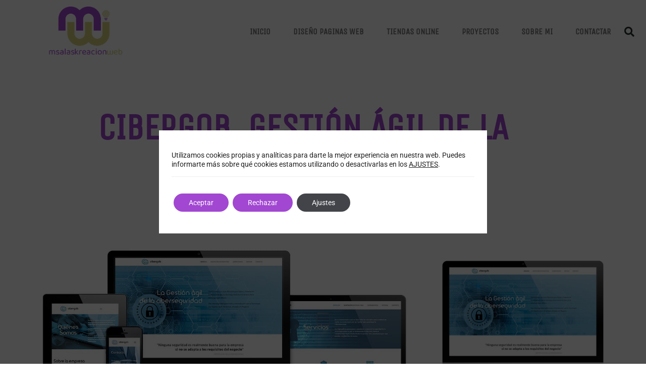

--- FILE ---
content_type: text/html; charset=UTF-8
request_url: https://msalaskreacion.es/proyectos/cibergob-gestion-agil-de-la-ciberseguridad/
body_size: 18265
content:
<!doctype html>
<html lang="es">
<head>
<meta charset="UTF-8">
<meta name="viewport" content="width=device-width, initial-scale=1">
<link rel="profile" href="https://gmpg.org/xfn/11">
<meta name='robots' content='index, follow, max-image-preview:large, max-snippet:-1, max-video-preview:-1' />
<!-- This site is optimized with the Yoast SEO plugin v26.7 - https://yoast.com/wordpress/plugins/seo/ -->
<title>Cibergob, gestión ágil de la ciberseguridad - MSalasKreación web</title>
<meta name="description" content="Cibergob &quot;una joven empresa especializada en la implantación de sistemas de gestión y de gobierno de la ciberseguridad en las Administraciones Públicas&quot;" />
<link rel="canonical" href="https://msalaskreacion.es/proyectos/cibergob-gestion-agil-de-la-ciberseguridad/" />
<meta property="og:locale" content="es_ES" />
<meta property="og:type" content="article" />
<meta property="og:title" content="Cibergob, gestión ágil de la ciberseguridad - MSalasKreación web" />
<meta property="og:description" content="Cibergob &quot;una joven empresa especializada en la implantación de sistemas de gestión y de gobierno de la ciberseguridad en las Administraciones Públicas&quot;" />
<meta property="og:url" content="https://msalaskreacion.es/proyectos/cibergob-gestion-agil-de-la-ciberseguridad/" />
<meta property="og:site_name" content="MSalasKreación web" />
<meta property="article:publisher" content="https://www.facebook.com/MsalasKreacion?ref=hl" />
<meta property="article:modified_time" content="2020-09-06T07:49:09+00:00" />
<meta property="og:image" content="https://msalaskreacion.es/wp-content/uploads/2019/09/cibergob-trabajos-imagen-destacada.jpg" />
<meta property="og:image:width" content="870" />
<meta property="og:image:height" content="808" />
<meta property="og:image:type" content="image/jpeg" />
<meta name="twitter:card" content="summary_large_image" />
<meta name="twitter:site" content="@mskreacionweb" />
<script type="application/ld+json" class="yoast-schema-graph">{"@context":"https://schema.org","@graph":[{"@type":"WebPage","@id":"https://msalaskreacion.es/proyectos/cibergob-gestion-agil-de-la-ciberseguridad/","url":"https://msalaskreacion.es/proyectos/cibergob-gestion-agil-de-la-ciberseguridad/","name":"Cibergob, gestión ágil de la ciberseguridad - MSalasKreación web","isPartOf":{"@id":"https://msalaskreacion.es/#website"},"primaryImageOfPage":{"@id":"https://msalaskreacion.es/proyectos/cibergob-gestion-agil-de-la-ciberseguridad/#primaryimage"},"image":{"@id":"https://msalaskreacion.es/proyectos/cibergob-gestion-agil-de-la-ciberseguridad/#primaryimage"},"thumbnailUrl":"https://msalaskreacion.es/wp-content/uploads/2019/09/cibergob-trabajos-imagen-destacada.jpg","datePublished":"2019-05-01T11:47:25+00:00","dateModified":"2020-09-06T07:49:09+00:00","description":"Cibergob \"una joven empresa especializada en la implantación de sistemas de gestión y de gobierno de la ciberseguridad en las Administraciones Públicas\"","breadcrumb":{"@id":"https://msalaskreacion.es/proyectos/cibergob-gestion-agil-de-la-ciberseguridad/#breadcrumb"},"inLanguage":"es","potentialAction":[{"@type":"ReadAction","target":["https://msalaskreacion.es/proyectos/cibergob-gestion-agil-de-la-ciberseguridad/"]}]},{"@type":"ImageObject","inLanguage":"es","@id":"https://msalaskreacion.es/proyectos/cibergob-gestion-agil-de-la-ciberseguridad/#primaryimage","url":"https://msalaskreacion.es/wp-content/uploads/2019/09/cibergob-trabajos-imagen-destacada.jpg","contentUrl":"https://msalaskreacion.es/wp-content/uploads/2019/09/cibergob-trabajos-imagen-destacada.jpg","width":870,"height":808,"caption":"Cibergob Trabajos web msalaskreación web"},{"@type":"BreadcrumbList","@id":"https://msalaskreacion.es/proyectos/cibergob-gestion-agil-de-la-ciberseguridad/#breadcrumb","itemListElement":[{"@type":"ListItem","position":1,"name":"Portada","item":"https://msalaskreacion.es/"},{"@type":"ListItem","position":2,"name":"Proyectos","item":"https://msalaskreacion.es/proyectos/"},{"@type":"ListItem","position":3,"name":"Cibergob, gestión ágil de la ciberseguridad"}]},{"@type":"WebSite","@id":"https://msalaskreacion.es/#website","url":"https://msalaskreacion.es/","name":"MSalasKreación web","description":"Expertos en WordPress, Diseño web y Tiendas Online WooCommerce","publisher":{"@id":"https://msalaskreacion.es/#organization"},"potentialAction":[{"@type":"SearchAction","target":{"@type":"EntryPoint","urlTemplate":"https://msalaskreacion.es/?s={search_term_string}"},"query-input":{"@type":"PropertyValueSpecification","valueRequired":true,"valueName":"search_term_string"}}],"inLanguage":"es"},{"@type":"Organization","@id":"https://msalaskreacion.es/#organization","name":"MSalasKreación web","url":"https://msalaskreacion.es/","logo":{"@type":"ImageObject","inLanguage":"es","@id":"https://msalaskreacion.es/#/schema/logo/image/","url":"https://msalaskreacion.es/wp-content/uploads/2020/08/logo-msalas-2020-leyenda-base-2.png","contentUrl":"https://msalaskreacion.es/wp-content/uploads/2020/08/logo-msalas-2020-leyenda-base-2.png","width":705,"height":485,"caption":"MSalasKreación web"},"image":{"@id":"https://msalaskreacion.es/#/schema/logo/image/"},"sameAs":["https://www.facebook.com/MsalasKreacion?ref=hl","https://x.com/mskreacionweb","https://www.youtube.com/channel/UCZLkY9fe3hKpBKDnjfjcW_Q"]}]}</script>
<!-- / Yoast SEO plugin. -->
<link rel="alternate" type="application/rss+xml" title="MSalasKreación web &raquo; Feed" href="https://msalaskreacion.es/feed/" />
<link rel="alternate" type="application/rss+xml" title="MSalasKreación web &raquo; Feed de los comentarios" href="https://msalaskreacion.es/comments/feed/" />
<link rel="alternate" title="oEmbed (JSON)" type="application/json+oembed" href="https://msalaskreacion.es/wp-json/oembed/1.0/embed?url=https%3A%2F%2Fmsalaskreacion.es%2Fproyectos%2Fcibergob-gestion-agil-de-la-ciberseguridad%2F" />
<link rel="alternate" title="oEmbed (XML)" type="text/xml+oembed" href="https://msalaskreacion.es/wp-json/oembed/1.0/embed?url=https%3A%2F%2Fmsalaskreacion.es%2Fproyectos%2Fcibergob-gestion-agil-de-la-ciberseguridad%2F&#038;format=xml" />
<style id='wp-img-auto-sizes-contain-inline-css'>
img:is([sizes=auto i],[sizes^="auto," i]){contain-intrinsic-size:3000px 1500px}
/*# sourceURL=wp-img-auto-sizes-contain-inline-css */
</style>
<!-- <link rel='stylesheet' id='wp-block-library-css' href='https://msalaskreacion.es/wp-includes/css/dist/block-library/style.min.css?ver=7551c0ee72336b22fbed4341163af560' media='all' /> -->
<!-- <link rel='stylesheet' id='jet-engine-frontend-css' href='https://msalaskreacion.es/wp-content/plugins/jet-engine/assets/css/frontend.css?ver=3.8.2.1' media='all' /> -->
<link rel="stylesheet" type="text/css" href="//msalaskreacion.es/wp-content/cache/wpfc-minified/12cj6uxk/by3ed.css" media="all"/>
<style id='global-styles-inline-css'>
:root{--wp--preset--aspect-ratio--square: 1;--wp--preset--aspect-ratio--4-3: 4/3;--wp--preset--aspect-ratio--3-4: 3/4;--wp--preset--aspect-ratio--3-2: 3/2;--wp--preset--aspect-ratio--2-3: 2/3;--wp--preset--aspect-ratio--16-9: 16/9;--wp--preset--aspect-ratio--9-16: 9/16;--wp--preset--color--black: #000000;--wp--preset--color--cyan-bluish-gray: #abb8c3;--wp--preset--color--white: #ffffff;--wp--preset--color--pale-pink: #f78da7;--wp--preset--color--vivid-red: #cf2e2e;--wp--preset--color--luminous-vivid-orange: #ff6900;--wp--preset--color--luminous-vivid-amber: #fcb900;--wp--preset--color--light-green-cyan: #7bdcb5;--wp--preset--color--vivid-green-cyan: #00d084;--wp--preset--color--pale-cyan-blue: #8ed1fc;--wp--preset--color--vivid-cyan-blue: #0693e3;--wp--preset--color--vivid-purple: #9b51e0;--wp--preset--gradient--vivid-cyan-blue-to-vivid-purple: linear-gradient(135deg,rgb(6,147,227) 0%,rgb(155,81,224) 100%);--wp--preset--gradient--light-green-cyan-to-vivid-green-cyan: linear-gradient(135deg,rgb(122,220,180) 0%,rgb(0,208,130) 100%);--wp--preset--gradient--luminous-vivid-amber-to-luminous-vivid-orange: linear-gradient(135deg,rgb(252,185,0) 0%,rgb(255,105,0) 100%);--wp--preset--gradient--luminous-vivid-orange-to-vivid-red: linear-gradient(135deg,rgb(255,105,0) 0%,rgb(207,46,46) 100%);--wp--preset--gradient--very-light-gray-to-cyan-bluish-gray: linear-gradient(135deg,rgb(238,238,238) 0%,rgb(169,184,195) 100%);--wp--preset--gradient--cool-to-warm-spectrum: linear-gradient(135deg,rgb(74,234,220) 0%,rgb(151,120,209) 20%,rgb(207,42,186) 40%,rgb(238,44,130) 60%,rgb(251,105,98) 80%,rgb(254,248,76) 100%);--wp--preset--gradient--blush-light-purple: linear-gradient(135deg,rgb(255,206,236) 0%,rgb(152,150,240) 100%);--wp--preset--gradient--blush-bordeaux: linear-gradient(135deg,rgb(254,205,165) 0%,rgb(254,45,45) 50%,rgb(107,0,62) 100%);--wp--preset--gradient--luminous-dusk: linear-gradient(135deg,rgb(255,203,112) 0%,rgb(199,81,192) 50%,rgb(65,88,208) 100%);--wp--preset--gradient--pale-ocean: linear-gradient(135deg,rgb(255,245,203) 0%,rgb(182,227,212) 50%,rgb(51,167,181) 100%);--wp--preset--gradient--electric-grass: linear-gradient(135deg,rgb(202,248,128) 0%,rgb(113,206,126) 100%);--wp--preset--gradient--midnight: linear-gradient(135deg,rgb(2,3,129) 0%,rgb(40,116,252) 100%);--wp--preset--font-size--small: 13px;--wp--preset--font-size--medium: 20px;--wp--preset--font-size--large: 36px;--wp--preset--font-size--x-large: 42px;--wp--preset--spacing--20: 0.44rem;--wp--preset--spacing--30: 0.67rem;--wp--preset--spacing--40: 1rem;--wp--preset--spacing--50: 1.5rem;--wp--preset--spacing--60: 2.25rem;--wp--preset--spacing--70: 3.38rem;--wp--preset--spacing--80: 5.06rem;--wp--preset--shadow--natural: 6px 6px 9px rgba(0, 0, 0, 0.2);--wp--preset--shadow--deep: 12px 12px 50px rgba(0, 0, 0, 0.4);--wp--preset--shadow--sharp: 6px 6px 0px rgba(0, 0, 0, 0.2);--wp--preset--shadow--outlined: 6px 6px 0px -3px rgb(255, 255, 255), 6px 6px rgb(0, 0, 0);--wp--preset--shadow--crisp: 6px 6px 0px rgb(0, 0, 0);}:root { --wp--style--global--content-size: 800px;--wp--style--global--wide-size: 1200px; }:where(body) { margin: 0; }.wp-site-blocks > .alignleft { float: left; margin-right: 2em; }.wp-site-blocks > .alignright { float: right; margin-left: 2em; }.wp-site-blocks > .aligncenter { justify-content: center; margin-left: auto; margin-right: auto; }:where(.wp-site-blocks) > * { margin-block-start: 24px; margin-block-end: 0; }:where(.wp-site-blocks) > :first-child { margin-block-start: 0; }:where(.wp-site-blocks) > :last-child { margin-block-end: 0; }:root { --wp--style--block-gap: 24px; }:root :where(.is-layout-flow) > :first-child{margin-block-start: 0;}:root :where(.is-layout-flow) > :last-child{margin-block-end: 0;}:root :where(.is-layout-flow) > *{margin-block-start: 24px;margin-block-end: 0;}:root :where(.is-layout-constrained) > :first-child{margin-block-start: 0;}:root :where(.is-layout-constrained) > :last-child{margin-block-end: 0;}:root :where(.is-layout-constrained) > *{margin-block-start: 24px;margin-block-end: 0;}:root :where(.is-layout-flex){gap: 24px;}:root :where(.is-layout-grid){gap: 24px;}.is-layout-flow > .alignleft{float: left;margin-inline-start: 0;margin-inline-end: 2em;}.is-layout-flow > .alignright{float: right;margin-inline-start: 2em;margin-inline-end: 0;}.is-layout-flow > .aligncenter{margin-left: auto !important;margin-right: auto !important;}.is-layout-constrained > .alignleft{float: left;margin-inline-start: 0;margin-inline-end: 2em;}.is-layout-constrained > .alignright{float: right;margin-inline-start: 2em;margin-inline-end: 0;}.is-layout-constrained > .aligncenter{margin-left: auto !important;margin-right: auto !important;}.is-layout-constrained > :where(:not(.alignleft):not(.alignright):not(.alignfull)){max-width: var(--wp--style--global--content-size);margin-left: auto !important;margin-right: auto !important;}.is-layout-constrained > .alignwide{max-width: var(--wp--style--global--wide-size);}body .is-layout-flex{display: flex;}.is-layout-flex{flex-wrap: wrap;align-items: center;}.is-layout-flex > :is(*, div){margin: 0;}body .is-layout-grid{display: grid;}.is-layout-grid > :is(*, div){margin: 0;}body{padding-top: 0px;padding-right: 0px;padding-bottom: 0px;padding-left: 0px;}a:where(:not(.wp-element-button)){text-decoration: underline;}:root :where(.wp-element-button, .wp-block-button__link){background-color: #32373c;border-width: 0;color: #fff;font-family: inherit;font-size: inherit;font-style: inherit;font-weight: inherit;letter-spacing: inherit;line-height: inherit;padding-top: calc(0.667em + 2px);padding-right: calc(1.333em + 2px);padding-bottom: calc(0.667em + 2px);padding-left: calc(1.333em + 2px);text-decoration: none;text-transform: inherit;}.has-black-color{color: var(--wp--preset--color--black) !important;}.has-cyan-bluish-gray-color{color: var(--wp--preset--color--cyan-bluish-gray) !important;}.has-white-color{color: var(--wp--preset--color--white) !important;}.has-pale-pink-color{color: var(--wp--preset--color--pale-pink) !important;}.has-vivid-red-color{color: var(--wp--preset--color--vivid-red) !important;}.has-luminous-vivid-orange-color{color: var(--wp--preset--color--luminous-vivid-orange) !important;}.has-luminous-vivid-amber-color{color: var(--wp--preset--color--luminous-vivid-amber) !important;}.has-light-green-cyan-color{color: var(--wp--preset--color--light-green-cyan) !important;}.has-vivid-green-cyan-color{color: var(--wp--preset--color--vivid-green-cyan) !important;}.has-pale-cyan-blue-color{color: var(--wp--preset--color--pale-cyan-blue) !important;}.has-vivid-cyan-blue-color{color: var(--wp--preset--color--vivid-cyan-blue) !important;}.has-vivid-purple-color{color: var(--wp--preset--color--vivid-purple) !important;}.has-black-background-color{background-color: var(--wp--preset--color--black) !important;}.has-cyan-bluish-gray-background-color{background-color: var(--wp--preset--color--cyan-bluish-gray) !important;}.has-white-background-color{background-color: var(--wp--preset--color--white) !important;}.has-pale-pink-background-color{background-color: var(--wp--preset--color--pale-pink) !important;}.has-vivid-red-background-color{background-color: var(--wp--preset--color--vivid-red) !important;}.has-luminous-vivid-orange-background-color{background-color: var(--wp--preset--color--luminous-vivid-orange) !important;}.has-luminous-vivid-amber-background-color{background-color: var(--wp--preset--color--luminous-vivid-amber) !important;}.has-light-green-cyan-background-color{background-color: var(--wp--preset--color--light-green-cyan) !important;}.has-vivid-green-cyan-background-color{background-color: var(--wp--preset--color--vivid-green-cyan) !important;}.has-pale-cyan-blue-background-color{background-color: var(--wp--preset--color--pale-cyan-blue) !important;}.has-vivid-cyan-blue-background-color{background-color: var(--wp--preset--color--vivid-cyan-blue) !important;}.has-vivid-purple-background-color{background-color: var(--wp--preset--color--vivid-purple) !important;}.has-black-border-color{border-color: var(--wp--preset--color--black) !important;}.has-cyan-bluish-gray-border-color{border-color: var(--wp--preset--color--cyan-bluish-gray) !important;}.has-white-border-color{border-color: var(--wp--preset--color--white) !important;}.has-pale-pink-border-color{border-color: var(--wp--preset--color--pale-pink) !important;}.has-vivid-red-border-color{border-color: var(--wp--preset--color--vivid-red) !important;}.has-luminous-vivid-orange-border-color{border-color: var(--wp--preset--color--luminous-vivid-orange) !important;}.has-luminous-vivid-amber-border-color{border-color: var(--wp--preset--color--luminous-vivid-amber) !important;}.has-light-green-cyan-border-color{border-color: var(--wp--preset--color--light-green-cyan) !important;}.has-vivid-green-cyan-border-color{border-color: var(--wp--preset--color--vivid-green-cyan) !important;}.has-pale-cyan-blue-border-color{border-color: var(--wp--preset--color--pale-cyan-blue) !important;}.has-vivid-cyan-blue-border-color{border-color: var(--wp--preset--color--vivid-cyan-blue) !important;}.has-vivid-purple-border-color{border-color: var(--wp--preset--color--vivid-purple) !important;}.has-vivid-cyan-blue-to-vivid-purple-gradient-background{background: var(--wp--preset--gradient--vivid-cyan-blue-to-vivid-purple) !important;}.has-light-green-cyan-to-vivid-green-cyan-gradient-background{background: var(--wp--preset--gradient--light-green-cyan-to-vivid-green-cyan) !important;}.has-luminous-vivid-amber-to-luminous-vivid-orange-gradient-background{background: var(--wp--preset--gradient--luminous-vivid-amber-to-luminous-vivid-orange) !important;}.has-luminous-vivid-orange-to-vivid-red-gradient-background{background: var(--wp--preset--gradient--luminous-vivid-orange-to-vivid-red) !important;}.has-very-light-gray-to-cyan-bluish-gray-gradient-background{background: var(--wp--preset--gradient--very-light-gray-to-cyan-bluish-gray) !important;}.has-cool-to-warm-spectrum-gradient-background{background: var(--wp--preset--gradient--cool-to-warm-spectrum) !important;}.has-blush-light-purple-gradient-background{background: var(--wp--preset--gradient--blush-light-purple) !important;}.has-blush-bordeaux-gradient-background{background: var(--wp--preset--gradient--blush-bordeaux) !important;}.has-luminous-dusk-gradient-background{background: var(--wp--preset--gradient--luminous-dusk) !important;}.has-pale-ocean-gradient-background{background: var(--wp--preset--gradient--pale-ocean) !important;}.has-electric-grass-gradient-background{background: var(--wp--preset--gradient--electric-grass) !important;}.has-midnight-gradient-background{background: var(--wp--preset--gradient--midnight) !important;}.has-small-font-size{font-size: var(--wp--preset--font-size--small) !important;}.has-medium-font-size{font-size: var(--wp--preset--font-size--medium) !important;}.has-large-font-size{font-size: var(--wp--preset--font-size--large) !important;}.has-x-large-font-size{font-size: var(--wp--preset--font-size--x-large) !important;}
:root :where(.wp-block-pullquote){font-size: 1.5em;line-height: 1.6;}
/*# sourceURL=global-styles-inline-css */
</style>
<!-- <link rel='stylesheet' id='hello-elementor-css' href='https://msalaskreacion.es/wp-content/themes/hello-elementor/assets/css/reset.css?ver=3.4.5' media='all' /> -->
<!-- <link rel='stylesheet' id='hello-elementor-theme-style-css' href='https://msalaskreacion.es/wp-content/themes/hello-elementor/assets/css/theme.css?ver=3.4.5' media='all' /> -->
<!-- <link rel='stylesheet' id='hello-elementor-header-footer-css' href='https://msalaskreacion.es/wp-content/themes/hello-elementor/assets/css/header-footer.css?ver=3.4.5' media='all' /> -->
<!-- <link rel='stylesheet' id='elementor-frontend-css' href='https://msalaskreacion.es/wp-content/plugins/elementor/assets/css/frontend.min.css?ver=3.34.1' media='all' /> -->
<!-- <link rel='stylesheet' id='widget-image-css' href='https://msalaskreacion.es/wp-content/plugins/elementor/assets/css/widget-image.min.css?ver=3.34.1' media='all' /> -->
<!-- <link rel='stylesheet' id='widget-nav-menu-css' href='https://msalaskreacion.es/wp-content/plugins/elementor-pro/assets/css/widget-nav-menu.min.css?ver=3.34.0' media='all' /> -->
<!-- <link rel='stylesheet' id='widget-search-form-css' href='https://msalaskreacion.es/wp-content/plugins/elementor-pro/assets/css/widget-search-form.min.css?ver=3.34.0' media='all' /> -->
<!-- <link rel='stylesheet' id='elementor-icons-shared-0-css' href='https://msalaskreacion.es/wp-content/plugins/elementor/assets/lib/font-awesome/css/fontawesome.min.css?ver=5.15.3' media='all' /> -->
<!-- <link rel='stylesheet' id='elementor-icons-fa-solid-css' href='https://msalaskreacion.es/wp-content/plugins/elementor/assets/lib/font-awesome/css/solid.min.css?ver=5.15.3' media='all' /> -->
<!-- <link rel='stylesheet' id='e-sticky-css' href='https://msalaskreacion.es/wp-content/plugins/elementor-pro/assets/css/modules/sticky.min.css?ver=3.34.0' media='all' /> -->
<!-- <link rel='stylesheet' id='widget-social-icons-css' href='https://msalaskreacion.es/wp-content/plugins/elementor/assets/css/widget-social-icons.min.css?ver=3.34.1' media='all' /> -->
<!-- <link rel='stylesheet' id='e-apple-webkit-css' href='https://msalaskreacion.es/wp-content/plugins/elementor/assets/css/conditionals/apple-webkit.min.css?ver=3.34.1' media='all' /> -->
<!-- <link rel='stylesheet' id='widget-heading-css' href='https://msalaskreacion.es/wp-content/plugins/elementor/assets/css/widget-heading.min.css?ver=3.34.1' media='all' /> -->
<!-- <link rel='stylesheet' id='widget-icon-list-css' href='https://msalaskreacion.es/wp-content/plugins/elementor/assets/css/widget-icon-list.min.css?ver=3.34.1' media='all' /> -->
<!-- <link rel='stylesheet' id='e-shapes-css' href='https://msalaskreacion.es/wp-content/plugins/elementor/assets/css/conditionals/shapes.min.css?ver=3.34.1' media='all' /> -->
<!-- <link rel='stylesheet' id='e-animation-fadeIn-css' href='https://msalaskreacion.es/wp-content/plugins/elementor/assets/lib/animations/styles/fadeIn.min.css?ver=3.34.1' media='all' /> -->
<!-- <link rel='stylesheet' id='widget-divider-css' href='https://msalaskreacion.es/wp-content/plugins/elementor/assets/css/widget-divider.min.css?ver=3.34.1' media='all' /> -->
<!-- <link rel='stylesheet' id='swiper-css' href='https://msalaskreacion.es/wp-content/plugins/elementor/assets/lib/swiper/v8/css/swiper.min.css?ver=8.4.5' media='all' /> -->
<!-- <link rel='stylesheet' id='e-swiper-css' href='https://msalaskreacion.es/wp-content/plugins/elementor/assets/css/conditionals/e-swiper.min.css?ver=3.34.1' media='all' /> -->
<!-- <link rel='stylesheet' id='widget-image-gallery-css' href='https://msalaskreacion.es/wp-content/plugins/elementor/assets/css/widget-image-gallery.min.css?ver=3.34.1' media='all' /> -->
<!-- <link rel='stylesheet' id='widget-post-navigation-css' href='https://msalaskreacion.es/wp-content/plugins/elementor-pro/assets/css/widget-post-navigation.min.css?ver=3.34.0' media='all' /> -->
<!-- <link rel='stylesheet' id='widget-posts-css' href='https://msalaskreacion.es/wp-content/plugins/elementor-pro/assets/css/widget-posts.min.css?ver=3.34.0' media='all' /> -->
<!-- <link rel='stylesheet' id='e-animation-grow-css' href='https://msalaskreacion.es/wp-content/plugins/elementor/assets/lib/animations/styles/e-animation-grow.min.css?ver=3.34.1' media='all' /> -->
<!-- <link rel='stylesheet' id='e-animation-fadeInUp-css' href='https://msalaskreacion.es/wp-content/plugins/elementor/assets/lib/animations/styles/fadeInUp.min.css?ver=3.34.1' media='all' /> -->
<!-- <link rel='stylesheet' id='e-animation-fadeInDown-css' href='https://msalaskreacion.es/wp-content/plugins/elementor/assets/lib/animations/styles/fadeInDown.min.css?ver=3.34.1' media='all' /> -->
<!-- <link rel='stylesheet' id='elementor-icons-css' href='https://msalaskreacion.es/wp-content/plugins/elementor/assets/lib/eicons/css/elementor-icons.min.css?ver=5.45.0' media='all' /> -->
<link rel="stylesheet" type="text/css" href="//msalaskreacion.es/wp-content/cache/wpfc-minified/e6j1f99c/by3ed.css" media="all"/>
<link rel='stylesheet' id='elementor-post-2357-css' href='https://msalaskreacion.es/wp-content/uploads/elementor/css/post-2357.css?ver=1768650110' media='all' />
<!-- <link rel='stylesheet' id='font-awesome-5-all-css' href='https://msalaskreacion.es/wp-content/plugins/elementor/assets/lib/font-awesome/css/all.min.css?ver=3.34.1' media='all' /> -->
<!-- <link rel='stylesheet' id='font-awesome-4-shim-css' href='https://msalaskreacion.es/wp-content/plugins/elementor/assets/lib/font-awesome/css/v4-shims.min.css?ver=3.34.1' media='all' /> -->
<link rel="stylesheet" type="text/css" href="//msalaskreacion.es/wp-content/cache/wpfc-minified/k0h92w7c/by3ed.css" media="all"/>
<link rel='stylesheet' id='elementor-post-2160-css' href='https://msalaskreacion.es/wp-content/uploads/elementor/css/post-2160.css?ver=1768650111' media='all' />
<link rel='stylesheet' id='elementor-post-2726-css' href='https://msalaskreacion.es/wp-content/uploads/elementor/css/post-2726.css?ver=1768650111' media='all' />
<link rel='stylesheet' id='elementor-post-2469-css' href='https://msalaskreacion.es/wp-content/uploads/elementor/css/post-2469.css?ver=1768658645' media='all' />
<!-- <link rel='stylesheet' id='moove_gdpr_frontend-css' href='https://msalaskreacion.es/wp-content/plugins/gdpr-cookie-compliance/dist/styles/gdpr-main-nf.css?ver=5.0.9' media='all' /> -->
<link rel="stylesheet" type="text/css" href="//msalaskreacion.es/wp-content/cache/wpfc-minified/ll0lqql9/bwof9.css" media="all"/>
<style id='moove_gdpr_frontend-inline-css'>
#moove_gdpr_cookie_modal .moove-gdpr-modal-content .moove-gdpr-tab-main h3.tab-title, 
#moove_gdpr_cookie_modal .moove-gdpr-modal-content .moove-gdpr-tab-main span.tab-title,
#moove_gdpr_cookie_modal .moove-gdpr-modal-content .moove-gdpr-modal-left-content #moove-gdpr-menu li a, 
#moove_gdpr_cookie_modal .moove-gdpr-modal-content .moove-gdpr-modal-left-content #moove-gdpr-menu li button,
#moove_gdpr_cookie_modal .moove-gdpr-modal-content .moove-gdpr-modal-left-content .moove-gdpr-branding-cnt a,
#moove_gdpr_cookie_modal .moove-gdpr-modal-content .moove-gdpr-modal-footer-content .moove-gdpr-button-holder a.mgbutton, 
#moove_gdpr_cookie_modal .moove-gdpr-modal-content .moove-gdpr-modal-footer-content .moove-gdpr-button-holder button.mgbutton,
#moove_gdpr_cookie_modal .cookie-switch .cookie-slider:after, 
#moove_gdpr_cookie_modal .cookie-switch .slider:after, 
#moove_gdpr_cookie_modal .switch .cookie-slider:after, 
#moove_gdpr_cookie_modal .switch .slider:after,
#moove_gdpr_cookie_info_bar .moove-gdpr-info-bar-container .moove-gdpr-info-bar-content p, 
#moove_gdpr_cookie_info_bar .moove-gdpr-info-bar-container .moove-gdpr-info-bar-content p a,
#moove_gdpr_cookie_info_bar .moove-gdpr-info-bar-container .moove-gdpr-info-bar-content a.mgbutton, 
#moove_gdpr_cookie_info_bar .moove-gdpr-info-bar-container .moove-gdpr-info-bar-content button.mgbutton,
#moove_gdpr_cookie_modal .moove-gdpr-modal-content .moove-gdpr-tab-main .moove-gdpr-tab-main-content h1, 
#moove_gdpr_cookie_modal .moove-gdpr-modal-content .moove-gdpr-tab-main .moove-gdpr-tab-main-content h2, 
#moove_gdpr_cookie_modal .moove-gdpr-modal-content .moove-gdpr-tab-main .moove-gdpr-tab-main-content h3, 
#moove_gdpr_cookie_modal .moove-gdpr-modal-content .moove-gdpr-tab-main .moove-gdpr-tab-main-content h4, 
#moove_gdpr_cookie_modal .moove-gdpr-modal-content .moove-gdpr-tab-main .moove-gdpr-tab-main-content h5, 
#moove_gdpr_cookie_modal .moove-gdpr-modal-content .moove-gdpr-tab-main .moove-gdpr-tab-main-content h6,
#moove_gdpr_cookie_modal .moove-gdpr-modal-content.moove_gdpr_modal_theme_v2 .moove-gdpr-modal-title .tab-title,
#moove_gdpr_cookie_modal .moove-gdpr-modal-content.moove_gdpr_modal_theme_v2 .moove-gdpr-tab-main h3.tab-title, 
#moove_gdpr_cookie_modal .moove-gdpr-modal-content.moove_gdpr_modal_theme_v2 .moove-gdpr-tab-main span.tab-title,
#moove_gdpr_cookie_modal .moove-gdpr-modal-content.moove_gdpr_modal_theme_v2 .moove-gdpr-branding-cnt a {
font-weight: inherit				}
#moove_gdpr_cookie_modal,#moove_gdpr_cookie_info_bar,.gdpr_cookie_settings_shortcode_content{font-family:inherit}#moove_gdpr_save_popup_settings_button{background-color:#373737;color:#fff}#moove_gdpr_save_popup_settings_button:hover{background-color:#000}#moove_gdpr_cookie_info_bar .moove-gdpr-info-bar-container .moove-gdpr-info-bar-content a.mgbutton,#moove_gdpr_cookie_info_bar .moove-gdpr-info-bar-container .moove-gdpr-info-bar-content button.mgbutton{background-color:#a147d1}#moove_gdpr_cookie_modal .moove-gdpr-modal-content .moove-gdpr-modal-footer-content .moove-gdpr-button-holder a.mgbutton,#moove_gdpr_cookie_modal .moove-gdpr-modal-content .moove-gdpr-modal-footer-content .moove-gdpr-button-holder button.mgbutton,.gdpr_cookie_settings_shortcode_content .gdpr-shr-button.button-green{background-color:#a147d1;border-color:#a147d1}#moove_gdpr_cookie_modal .moove-gdpr-modal-content .moove-gdpr-modal-footer-content .moove-gdpr-button-holder a.mgbutton:hover,#moove_gdpr_cookie_modal .moove-gdpr-modal-content .moove-gdpr-modal-footer-content .moove-gdpr-button-holder button.mgbutton:hover,.gdpr_cookie_settings_shortcode_content .gdpr-shr-button.button-green:hover{background-color:#fff;color:#a147d1}#moove_gdpr_cookie_modal .moove-gdpr-modal-content .moove-gdpr-modal-close i,#moove_gdpr_cookie_modal .moove-gdpr-modal-content .moove-gdpr-modal-close span.gdpr-icon{background-color:#a147d1;border:1px solid #a147d1}#moove_gdpr_cookie_info_bar span.moove-gdpr-infobar-allow-all.focus-g,#moove_gdpr_cookie_info_bar span.moove-gdpr-infobar-allow-all:focus,#moove_gdpr_cookie_info_bar button.moove-gdpr-infobar-allow-all.focus-g,#moove_gdpr_cookie_info_bar button.moove-gdpr-infobar-allow-all:focus,#moove_gdpr_cookie_info_bar span.moove-gdpr-infobar-reject-btn.focus-g,#moove_gdpr_cookie_info_bar span.moove-gdpr-infobar-reject-btn:focus,#moove_gdpr_cookie_info_bar button.moove-gdpr-infobar-reject-btn.focus-g,#moove_gdpr_cookie_info_bar button.moove-gdpr-infobar-reject-btn:focus,#moove_gdpr_cookie_info_bar span.change-settings-button.focus-g,#moove_gdpr_cookie_info_bar span.change-settings-button:focus,#moove_gdpr_cookie_info_bar button.change-settings-button.focus-g,#moove_gdpr_cookie_info_bar button.change-settings-button:focus{-webkit-box-shadow:0 0 1px 3px #a147d1;-moz-box-shadow:0 0 1px 3px #a147d1;box-shadow:0 0 1px 3px #a147d1}#moove_gdpr_cookie_modal .moove-gdpr-modal-content .moove-gdpr-modal-close i:hover,#moove_gdpr_cookie_modal .moove-gdpr-modal-content .moove-gdpr-modal-close span.gdpr-icon:hover,#moove_gdpr_cookie_info_bar span[data-href]>u.change-settings-button{color:#a147d1}#moove_gdpr_cookie_modal .moove-gdpr-modal-content .moove-gdpr-modal-left-content #moove-gdpr-menu li.menu-item-selected a span.gdpr-icon,#moove_gdpr_cookie_modal .moove-gdpr-modal-content .moove-gdpr-modal-left-content #moove-gdpr-menu li.menu-item-selected button span.gdpr-icon{color:inherit}#moove_gdpr_cookie_modal .moove-gdpr-modal-content .moove-gdpr-modal-left-content #moove-gdpr-menu li a span.gdpr-icon,#moove_gdpr_cookie_modal .moove-gdpr-modal-content .moove-gdpr-modal-left-content #moove-gdpr-menu li button span.gdpr-icon{color:inherit}#moove_gdpr_cookie_modal .gdpr-acc-link{line-height:0;font-size:0;color:transparent;position:absolute}#moove_gdpr_cookie_modal .moove-gdpr-modal-content .moove-gdpr-modal-close:hover i,#moove_gdpr_cookie_modal .moove-gdpr-modal-content .moove-gdpr-modal-left-content #moove-gdpr-menu li a,#moove_gdpr_cookie_modal .moove-gdpr-modal-content .moove-gdpr-modal-left-content #moove-gdpr-menu li button,#moove_gdpr_cookie_modal .moove-gdpr-modal-content .moove-gdpr-modal-left-content #moove-gdpr-menu li button i,#moove_gdpr_cookie_modal .moove-gdpr-modal-content .moove-gdpr-modal-left-content #moove-gdpr-menu li a i,#moove_gdpr_cookie_modal .moove-gdpr-modal-content .moove-gdpr-tab-main .moove-gdpr-tab-main-content a:hover,#moove_gdpr_cookie_info_bar.moove-gdpr-dark-scheme .moove-gdpr-info-bar-container .moove-gdpr-info-bar-content a.mgbutton:hover,#moove_gdpr_cookie_info_bar.moove-gdpr-dark-scheme .moove-gdpr-info-bar-container .moove-gdpr-info-bar-content button.mgbutton:hover,#moove_gdpr_cookie_info_bar.moove-gdpr-dark-scheme .moove-gdpr-info-bar-container .moove-gdpr-info-bar-content a:hover,#moove_gdpr_cookie_info_bar.moove-gdpr-dark-scheme .moove-gdpr-info-bar-container .moove-gdpr-info-bar-content button:hover,#moove_gdpr_cookie_info_bar.moove-gdpr-dark-scheme .moove-gdpr-info-bar-container .moove-gdpr-info-bar-content span.change-settings-button:hover,#moove_gdpr_cookie_info_bar.moove-gdpr-dark-scheme .moove-gdpr-info-bar-container .moove-gdpr-info-bar-content button.change-settings-button:hover,#moove_gdpr_cookie_info_bar.moove-gdpr-dark-scheme .moove-gdpr-info-bar-container .moove-gdpr-info-bar-content u.change-settings-button:hover,#moove_gdpr_cookie_info_bar span[data-href]>u.change-settings-button,#moove_gdpr_cookie_info_bar.moove-gdpr-dark-scheme .moove-gdpr-info-bar-container .moove-gdpr-info-bar-content a.mgbutton.focus-g,#moove_gdpr_cookie_info_bar.moove-gdpr-dark-scheme .moove-gdpr-info-bar-container .moove-gdpr-info-bar-content button.mgbutton.focus-g,#moove_gdpr_cookie_info_bar.moove-gdpr-dark-scheme .moove-gdpr-info-bar-container .moove-gdpr-info-bar-content a.focus-g,#moove_gdpr_cookie_info_bar.moove-gdpr-dark-scheme .moove-gdpr-info-bar-container .moove-gdpr-info-bar-content button.focus-g,#moove_gdpr_cookie_info_bar.moove-gdpr-dark-scheme .moove-gdpr-info-bar-container .moove-gdpr-info-bar-content a.mgbutton:focus,#moove_gdpr_cookie_info_bar.moove-gdpr-dark-scheme .moove-gdpr-info-bar-container .moove-gdpr-info-bar-content button.mgbutton:focus,#moove_gdpr_cookie_info_bar.moove-gdpr-dark-scheme .moove-gdpr-info-bar-container .moove-gdpr-info-bar-content a:focus,#moove_gdpr_cookie_info_bar.moove-gdpr-dark-scheme .moove-gdpr-info-bar-container .moove-gdpr-info-bar-content button:focus,#moove_gdpr_cookie_info_bar.moove-gdpr-dark-scheme .moove-gdpr-info-bar-container .moove-gdpr-info-bar-content span.change-settings-button.focus-g,span.change-settings-button:focus,button.change-settings-button.focus-g,button.change-settings-button:focus,#moove_gdpr_cookie_info_bar.moove-gdpr-dark-scheme .moove-gdpr-info-bar-container .moove-gdpr-info-bar-content u.change-settings-button.focus-g,#moove_gdpr_cookie_info_bar.moove-gdpr-dark-scheme .moove-gdpr-info-bar-container .moove-gdpr-info-bar-content u.change-settings-button:focus{color:#a147d1}#moove_gdpr_cookie_modal .moove-gdpr-branding.focus-g span,#moove_gdpr_cookie_modal .moove-gdpr-modal-content .moove-gdpr-tab-main a.focus-g,#moove_gdpr_cookie_modal .moove-gdpr-modal-content .moove-gdpr-tab-main .gdpr-cd-details-toggle.focus-g{color:#a147d1}#moove_gdpr_cookie_modal.gdpr_lightbox-hide{display:none}#moove_gdpr_cookie_info_bar.gdpr-full-screen-infobar .moove-gdpr-info-bar-container .moove-gdpr-info-bar-content .moove-gdpr-cookie-notice p a{color:#a147d1!important}
/*# sourceURL=moove_gdpr_frontend-inline-css */
</style>
<!-- <link rel='stylesheet' id='gdpr_cc_addon_frontend-css' href='https://msalaskreacion.es/wp-content/plugins/gdpr-cookie-compliance-addon/assets/css/gdpr_cc_addon.css?ver=4.0.6' media='all' /> -->
<!-- <link rel='stylesheet' id='elementor-gf-local-roboto-css' href='//msalaskreacion.es/wp-content/uploads/omgf/elementor-gf-local-roboto/elementor-gf-local-roboto.css?ver=1648749813' media='all' /> -->
<!-- <link rel='stylesheet' id='elementor-gf-local-robotoslab-css' href='//msalaskreacion.es/wp-content/uploads/omgf/elementor-gf-local-robotoslab/elementor-gf-local-robotoslab.css?ver=1648749813' media='all' /> -->
<!-- <link rel='stylesheet' id='elementor-gf-local-unicaone-css' href='//msalaskreacion.es/wp-content/uploads/omgf/elementor-gf-local-unicaone/elementor-gf-local-unicaone.css?ver=1648749813' media='all' /> -->
<!-- <link rel='stylesheet' id='elementor-gf-local-vollkorn-css' href='//msalaskreacion.es/wp-content/uploads/omgf/elementor-gf-local-vollkorn/elementor-gf-local-vollkorn.css?ver=1648749813' media='all' /> -->
<!-- <link rel='stylesheet' id='elementor-icons-fa-brands-css' href='https://msalaskreacion.es/wp-content/plugins/elementor/assets/lib/font-awesome/css/brands.min.css?ver=5.15.3' media='all' /> -->
<link rel="stylesheet" type="text/css" href="//msalaskreacion.es/wp-content/cache/wpfc-minified/mnrzgtd6/bwofv.css" media="all"/>
<script src='//msalaskreacion.es/wp-content/cache/wpfc-minified/dgj5mtbn/bwof9.js' type="text/javascript"></script>
<!-- <script src="https://msalaskreacion.es/wp-includes/js/jquery/jquery.min.js?ver=3.7.1" id="jquery-core-js"></script> -->
<!-- <script src="https://msalaskreacion.es/wp-includes/js/jquery/jquery-migrate.min.js?ver=3.4.1" id="jquery-migrate-js"></script> -->
<!-- <script src="https://msalaskreacion.es/wp-content/plugins/elementor/assets/lib/font-awesome/js/v4-shims.min.js?ver=3.34.1" id="font-awesome-4-shim-js"></script> -->
<link rel="https://api.w.org/" href="https://msalaskreacion.es/wp-json/" /><link rel="alternate" title="JSON" type="application/json" href="https://msalaskreacion.es/wp-json/wp/v2/proyectos/2141" /><link rel="EditURI" type="application/rsd+xml" title="RSD" href="https://msalaskreacion.es/xmlrpc.php?rsd" />
<link rel='shortlink' href='https://msalaskreacion.es/?p=2141' />
<script type="text/javascript">
(function(url){
if(/(?:Chrome\/26\.0\.1410\.63 Safari\/537\.31|WordfenceTestMonBot)/.test(navigator.userAgent)){ return; }
var addEvent = function(evt, handler) {
if (window.addEventListener) {
document.addEventListener(evt, handler, false);
} else if (window.attachEvent) {
document.attachEvent('on' + evt, handler);
}
};
var removeEvent = function(evt, handler) {
if (window.removeEventListener) {
document.removeEventListener(evt, handler, false);
} else if (window.detachEvent) {
document.detachEvent('on' + evt, handler);
}
};
var evts = 'contextmenu dblclick drag dragend dragenter dragleave dragover dragstart drop keydown keypress keyup mousedown mousemove mouseout mouseover mouseup mousewheel scroll'.split(' ');
var logHuman = function() {
if (window.wfLogHumanRan) { return; }
window.wfLogHumanRan = true;
var wfscr = document.createElement('script');
wfscr.type = 'text/javascript';
wfscr.async = true;
wfscr.src = url + '&r=' + Math.random();
(document.getElementsByTagName('head')[0]||document.getElementsByTagName('body')[0]).appendChild(wfscr);
for (var i = 0; i < evts.length; i++) {
removeEvent(evts[i], logHuman);
}
};
for (var i = 0; i < evts.length; i++) {
addEvent(evts[i], logHuman);
}
})('//msalaskreacion.es/?wordfence_lh=1&hid=B05E9F48109C5175CC9F2C90167F1204');
</script><meta name="generator" content="Elementor 3.34.1; settings: css_print_method-external, google_font-enabled, font_display-auto">
<style>
.e-con.e-parent:nth-of-type(n+4):not(.e-lazyloaded):not(.e-no-lazyload),
.e-con.e-parent:nth-of-type(n+4):not(.e-lazyloaded):not(.e-no-lazyload) * {
background-image: none !important;
}
@media screen and (max-height: 1024px) {
.e-con.e-parent:nth-of-type(n+3):not(.e-lazyloaded):not(.e-no-lazyload),
.e-con.e-parent:nth-of-type(n+3):not(.e-lazyloaded):not(.e-no-lazyload) * {
background-image: none !important;
}
}
@media screen and (max-height: 640px) {
.e-con.e-parent:nth-of-type(n+2):not(.e-lazyloaded):not(.e-no-lazyload),
.e-con.e-parent:nth-of-type(n+2):not(.e-lazyloaded):not(.e-no-lazyload) * {
background-image: none !important;
}
}
</style>
<link rel="icon" href="https://msalaskreacion.es/wp-content/uploads/2020/09/cropped-icono-favicon-mskw-32x32.png" sizes="32x32" />
<link rel="icon" href="https://msalaskreacion.es/wp-content/uploads/2020/09/cropped-icono-favicon-mskw-192x192.png" sizes="192x192" />
<link rel="apple-touch-icon" href="https://msalaskreacion.es/wp-content/uploads/2020/09/cropped-icono-favicon-mskw-180x180.png" />
<meta name="msapplication-TileImage" content="https://msalaskreacion.es/wp-content/uploads/2020/09/cropped-icono-favicon-mskw-270x270.png" />
<style id="wp-custom-css">
.grecaptcha-badge { visibility: hidden; }
</style>
</head>
<body class="wp-singular proyectos-template-default single single-proyectos postid-2141 wp-custom-logo wp-embed-responsive wp-theme-hello-elementor hello-elementor-default elementor-default elementor-kit-2357 elementor-page-2469">
<a class="skip-link screen-reader-text" href="#content">Ir al contenido</a>
<header data-elementor-type="header" data-elementor-id="2160" class="elementor elementor-2160 elementor-location-header" data-elementor-post-type="elementor_library">
<header class="elementor-section elementor-top-section elementor-element elementor-element-5e8de425 elementor-section-content-middle elementor-section-height-min-height header elementor-section-boxed elementor-section-height-default elementor-section-items-middle" data-id="5e8de425" data-element_type="section" data-settings="{&quot;background_background&quot;:&quot;classic&quot;,&quot;sticky&quot;:&quot;top&quot;,&quot;sticky_on&quot;:[&quot;desktop&quot;],&quot;sticky_effects_offset&quot;:60,&quot;animation&quot;:&quot;none&quot;,&quot;sticky_offset&quot;:0,&quot;sticky_anchor_link_offset&quot;:0}">
<div class="elementor-container elementor-column-gap-no">
<div class="elementor-column elementor-col-25 elementor-top-column elementor-element elementor-element-523f5d57" data-id="523f5d57" data-element_type="column" data-settings="{&quot;background_background&quot;:&quot;classic&quot;}">
<div class="elementor-widget-wrap elementor-element-populated">
<div class="elementor-element elementor-element-0741f36 logotipo elementor-widget elementor-widget-theme-site-logo elementor-widget-image" data-id="0741f36" data-element_type="widget" data-widget_type="theme-site-logo.default">
<div class="elementor-widget-container">
<a href="https://msalaskreacion.es">
<img fetchpriority="high" width="705" height="485" src="https://msalaskreacion.es/wp-content/uploads/2020/09/logo-msalas-2020-nombre.png" class="attachment-full size-full wp-image-3216" alt="Logo MSalaskreación web" />				</a>
</div>
</div>
</div>
</div>
<div class="elementor-column elementor-col-50 elementor-top-column elementor-element elementor-element-689b06e9" data-id="689b06e9" data-element_type="column" data-settings="{&quot;background_background&quot;:&quot;classic&quot;}">
<div class="elementor-widget-wrap elementor-element-populated">
<div class="elementor-element elementor-element-1f12a082 elementor-nav-menu__align-end elementor-nav-menu--stretch elementor-nav-menu__text-align-center elementor-nav-menu--dropdown-tablet elementor-nav-menu--toggle elementor-nav-menu--burger elementor-widget elementor-widget-nav-menu" data-id="1f12a082" data-element_type="widget" data-settings="{&quot;full_width&quot;:&quot;stretch&quot;,&quot;layout&quot;:&quot;horizontal&quot;,&quot;submenu_icon&quot;:{&quot;value&quot;:&quot;&lt;i class=\&quot;fas fa-caret-down\&quot; aria-hidden=\&quot;true\&quot;&gt;&lt;\/i&gt;&quot;,&quot;library&quot;:&quot;fa-solid&quot;},&quot;toggle&quot;:&quot;burger&quot;}" data-widget_type="nav-menu.default">
<div class="elementor-widget-container">
<nav aria-label="Menú" class="elementor-nav-menu--main elementor-nav-menu__container elementor-nav-menu--layout-horizontal e--pointer-underline e--animation-grow">
<ul id="menu-1-1f12a082" class="elementor-nav-menu"><li class="menu-item menu-item-type-post_type menu-item-object-page menu-item-home menu-item-2815"><a href="https://msalaskreacion.es/" class="elementor-item">INICIO</a></li>
<li class="menu-item menu-item-type-post_type menu-item-object-page menu-item-2822"><a href="https://msalaskreacion.es/diseno-paginas-web/" class="elementor-item">Diseño paginas web</a></li>
<li class="menu-item menu-item-type-post_type menu-item-object-page menu-item-59"><a href="https://msalaskreacion.es/tiendas-online/" class="elementor-item">Tiendas Online</a></li>
<li class="menu-item menu-item-type-post_type menu-item-object-page menu-item-498"><a href="https://msalaskreacion.es/portfolio/" class="elementor-item">PROYECTOS</a></li>
<li class="menu-item menu-item-type-post_type menu-item-object-page menu-item-24"><a href="https://msalaskreacion.es/gente-afortunada/" class="elementor-item">SOBRE MI</a></li>
<li class="menu-item menu-item-type-post_type menu-item-object-page menu-item-22"><a href="https://msalaskreacion.es/contacto/" class="elementor-item">CONTACTAR</a></li>
</ul>			</nav>
<div class="elementor-menu-toggle" role="button" tabindex="0" aria-label="Alternar menú" aria-expanded="false">
<i aria-hidden="true" role="presentation" class="elementor-menu-toggle__icon--open eicon-menu-bar"></i><i aria-hidden="true" role="presentation" class="elementor-menu-toggle__icon--close eicon-close"></i>		</div>
<nav class="elementor-nav-menu--dropdown elementor-nav-menu__container" aria-hidden="true">
<ul id="menu-2-1f12a082" class="elementor-nav-menu"><li class="menu-item menu-item-type-post_type menu-item-object-page menu-item-home menu-item-2815"><a href="https://msalaskreacion.es/" class="elementor-item" tabindex="-1">INICIO</a></li>
<li class="menu-item menu-item-type-post_type menu-item-object-page menu-item-2822"><a href="https://msalaskreacion.es/diseno-paginas-web/" class="elementor-item" tabindex="-1">Diseño paginas web</a></li>
<li class="menu-item menu-item-type-post_type menu-item-object-page menu-item-59"><a href="https://msalaskreacion.es/tiendas-online/" class="elementor-item" tabindex="-1">Tiendas Online</a></li>
<li class="menu-item menu-item-type-post_type menu-item-object-page menu-item-498"><a href="https://msalaskreacion.es/portfolio/" class="elementor-item" tabindex="-1">PROYECTOS</a></li>
<li class="menu-item menu-item-type-post_type menu-item-object-page menu-item-24"><a href="https://msalaskreacion.es/gente-afortunada/" class="elementor-item" tabindex="-1">SOBRE MI</a></li>
<li class="menu-item menu-item-type-post_type menu-item-object-page menu-item-22"><a href="https://msalaskreacion.es/contacto/" class="elementor-item" tabindex="-1">CONTACTAR</a></li>
</ul>			</nav>
</div>
</div>
</div>
</div>
<div class="elementor-column elementor-col-25 elementor-top-column elementor-element elementor-element-5304ab0d elementor-hidden-tablet elementor-hidden-phone" data-id="5304ab0d" data-element_type="column">
<div class="elementor-widget-wrap elementor-element-populated">
<div class="elementor-element elementor-element-7e52fc4f elementor-search-form--skin-full_screen elementor-widget elementor-widget-search-form" data-id="7e52fc4f" data-element_type="widget" data-settings="{&quot;skin&quot;:&quot;full_screen&quot;}" data-widget_type="search-form.default">
<div class="elementor-widget-container">
<search role="search">
<form class="elementor-search-form" action="https://msalaskreacion.es" method="get">
<div class="elementor-search-form__toggle" role="button" tabindex="0" aria-label="Buscar">
<i aria-hidden="true" class="fas fa-search"></i>				</div>
<div class="elementor-search-form__container">
<label class="elementor-screen-only" for="elementor-search-form-7e52fc4f">Buscar</label>
<input id="elementor-search-form-7e52fc4f" placeholder="Buscar..." class="elementor-search-form__input" type="search" name="s" value="">
<div class="dialog-lightbox-close-button dialog-close-button" role="button" tabindex="0" aria-label="Cerrar este cuadro de búsqueda.">
<i aria-hidden="true" class="eicon-close"></i>					</div>
</div>
</form>
</search>
</div>
</div>
</div>
</div>
</div>
</header>
</header>
<div data-elementor-type="single" data-elementor-id="2469" class="elementor elementor-2469 elementor-location-single post-2141 proyectos type-proyectos status-publish has-post-thumbnail hentry tipo-proyecto-web" data-elementor-post-type="elementor_library">
<section class="elementor-section elementor-top-section elementor-element elementor-element-f22f563 elementor-section-boxed elementor-section-height-default elementor-section-height-default" data-id="f22f563" data-element_type="section">
<div class="elementor-container elementor-column-gap-default">
<div class="elementor-column elementor-col-100 elementor-top-column elementor-element elementor-element-fff0819" data-id="fff0819" data-element_type="column">
<div class="elementor-widget-wrap elementor-element-populated">
<div class="elementor-element elementor-element-6070e1f animated-slow elementor-invisible elementor-widget elementor-widget-theme-post-title elementor-page-title elementor-widget-heading" data-id="6070e1f" data-element_type="widget" data-settings="{&quot;_animation&quot;:&quot;fadeIn&quot;}" data-widget_type="theme-post-title.default">
<div class="elementor-widget-container">
<h1 class="elementor-heading-title elementor-size-default">Cibergob, gestión ágil de la ciberseguridad</h1>				</div>
</div>
<div class="elementor-element elementor-element-8d1eeff elementor-widget-divider--view-line_icon elementor-view-default elementor-widget-divider--element-align-center elementor-widget elementor-widget-divider" data-id="8d1eeff" data-element_type="widget" data-widget_type="divider.default">
<div class="elementor-widget-container">
<div class="elementor-divider">
<span class="elementor-divider-separator">
<div class="elementor-icon elementor-divider__element">
<i aria-hidden="true" class="fas fa-project-diagram"></i></div>
</span>
</div>
</div>
</div>
</div>
</div>
</div>
</section>
<section class="elementor-section elementor-top-section elementor-element elementor-element-384bf46 elementor-section-full_width elementor-section-height-default elementor-section-height-default" data-id="384bf46" data-element_type="section">
<div class="elementor-container elementor-column-gap-default">
<div class="elementor-column elementor-col-50 elementor-top-column elementor-element elementor-element-8e34760" data-id="8e34760" data-element_type="column" data-settings="{&quot;background_background&quot;:&quot;classic&quot;}">
<div class="elementor-widget-wrap elementor-element-populated">
<div class="elementor-element elementor-element-2d738b7 elementor-widget elementor-widget-image-gallery" data-id="2d738b7" data-element_type="widget" data-widget_type="image-gallery.default">
<div class="elementor-widget-container">
<div class="elementor-image-gallery">
<div id='gallery-1' class='gallery galleryid-2141 gallery-columns-1 gallery-size-full'><figure class='gallery-item'>
<div class='gallery-icon landscape'>
<a data-elementor-open-lightbox="yes" data-elementor-lightbox-slideshow="2d738b7" data-elementor-lightbox-title="cibergob-trabajos-responsive-msalaskreacion" data-e-action-hash="#elementor-action%3Aaction%3Dlightbox%26settings%[base64]%3D" href='https://msalaskreacion.es/wp-content/uploads/2019/09/cibergob-trabajos-responsive-msalaskreacion.jpg'><img width="1155" height="564" src="https://msalaskreacion.es/wp-content/uploads/2019/09/cibergob-trabajos-responsive-msalaskreacion.jpg" class="attachment-full size-full" alt="Cibergob Trabajos web msalaskreación web responsive" decoding="async" srcset="https://msalaskreacion.es/wp-content/uploads/2019/09/cibergob-trabajos-responsive-msalaskreacion.jpg 1155w, https://msalaskreacion.es/wp-content/uploads/2019/09/cibergob-trabajos-responsive-msalaskreacion-300x146.jpg 300w, https://msalaskreacion.es/wp-content/uploads/2019/09/cibergob-trabajos-responsive-msalaskreacion-768x375.jpg 768w, https://msalaskreacion.es/wp-content/uploads/2019/09/cibergob-trabajos-responsive-msalaskreacion-1024x500.jpg 1024w" sizes="(max-width: 1155px) 100vw, 1155px" /></a>
</div></figure>
</div>
</div>
</div>
</div>
</div>
</div>
<div class="elementor-column elementor-col-50 elementor-top-column elementor-element elementor-element-319144c" data-id="319144c" data-element_type="column" data-settings="{&quot;background_background&quot;:&quot;classic&quot;}">
<div class="elementor-widget-wrap elementor-element-populated">
<div class="elementor-element elementor-element-3ce20d3 elementor-widget elementor-widget-theme-post-featured-image elementor-widget-image" data-id="3ce20d3" data-element_type="widget" data-widget_type="theme-post-featured-image.default">
<div class="elementor-widget-container">
<img loading="lazy" width="870" height="808" src="https://msalaskreacion.es/wp-content/uploads/2019/09/cibergob-trabajos-imagen-destacada.jpg" class="attachment-large size-large wp-image-2143" alt="Cibergob Trabajos web msalaskreación web" srcset="https://msalaskreacion.es/wp-content/uploads/2019/09/cibergob-trabajos-imagen-destacada.jpg 870w, https://msalaskreacion.es/wp-content/uploads/2019/09/cibergob-trabajos-imagen-destacada-300x279.jpg 300w, https://msalaskreacion.es/wp-content/uploads/2019/09/cibergob-trabajos-imagen-destacada-768x713.jpg 768w, https://msalaskreacion.es/wp-content/uploads/2019/09/cibergob-trabajos-imagen-destacada-740x688.jpg 740w, https://msalaskreacion.es/wp-content/uploads/2019/09/cibergob-trabajos-imagen-destacada-370x344.jpg 370w" sizes="(max-width: 870px) 100vw, 870px" />															</div>
</div>
</div>
</div>
</div>
</section>
<section class="elementor-section elementor-top-section elementor-element elementor-element-b710439 elementor-section-content-middle elementor-section-boxed elementor-section-height-default elementor-section-height-default" data-id="b710439" data-element_type="section" data-settings="{&quot;background_background&quot;:&quot;classic&quot;}">
<div class="elementor-background-overlay"></div>
<div class="elementor-container elementor-column-gap-default">
<div class="elementor-column elementor-col-100 elementor-top-column elementor-element elementor-element-698e7ed" data-id="698e7ed" data-element_type="column" data-settings="{&quot;background_background&quot;:&quot;classic&quot;}">
<div class="elementor-widget-wrap elementor-element-populated">
<div class="elementor-element elementor-element-10b2757 elementor-widget elementor-widget-theme-post-content" data-id="10b2757" data-element_type="widget" data-widget_type="theme-post-content.default">
<div class="elementor-widget-container">
<p style="text-align: center;"><img decoding="async" class="alignnone wp-image-2142 size-full" src="https://msalaskreacion.es/wp-content/uploads/2019/09/CIBERGOB_Logotipo_Horizontal.png" alt="Logo de Cibergob" width="387" height="111" srcset="https://msalaskreacion.es/wp-content/uploads/2019/09/CIBERGOB_Logotipo_Horizontal.png 387w, https://msalaskreacion.es/wp-content/uploads/2019/09/CIBERGOB_Logotipo_Horizontal-300x86.png 300w" sizes="(max-width: 387px) 100vw, 387px" /></p>
<p>&nbsp;</p>
<h2 class="elementor-heading-title elementor-size-default" style="text-align: center;">Profesionales en la Gestión ágil de la ciberseguridad</h2>
<p style="text-align: center;"> Diseño web para Cibergob, «una joven empresa especializada en la implantación de sistemas de gestión y de gobierno de la ciberseguridad en las Administraciones Públicas»</p>
</div>
</div>
<div class="elementor-element elementor-element-a51ac0d elementor-widget elementor-widget-post-navigation" data-id="a51ac0d" data-element_type="widget" data-widget_type="post-navigation.default">
<div class="elementor-widget-container">
<div class="elementor-post-navigation" role="navigation" aria-label="Navegación de la entrada">
<div class="elementor-post-navigation__prev elementor-post-navigation__link">
<a href="https://msalaskreacion.es/proyectos/amsterdam-tales-family-tours/" rel="prev"><span class="post-navigation__arrow-wrapper post-navigation__arrow-prev"><i aria-hidden="true" class="fas fa-angle-left"></i><span class="elementor-screen-only">Ant</span></span><span class="elementor-post-navigation__link__prev"><span class="post-navigation__prev--label">Anterior</span><span class="post-navigation__prev--title">Amsterdam Tales Family Tours</span></span></a>			</div>
<div class="elementor-post-navigation__next elementor-post-navigation__link">
<a href="https://msalaskreacion.es/proyectos/area46-espacio-multidisciplinar/" rel="next"><span class="elementor-post-navigation__link__next"><span class="post-navigation__next--label">Siguiente</span><span class="post-navigation__next--title">AREA46 Espacio Multidisciplinar</span></span><span class="post-navigation__arrow-wrapper post-navigation__arrow-next"><i aria-hidden="true" class="fas fa-angle-right"></i><span class="elementor-screen-only">Siguiente</span></span></a>			</div>
</div>
</div>
</div>
</div>
</div>
</div>
</section>
<section class="elementor-section elementor-top-section elementor-element elementor-element-4050a17f elementor-section-full_width elementor-section-height-default elementor-section-height-default" data-id="4050a17f" data-element_type="section" data-settings="{&quot;background_background&quot;:&quot;classic&quot;,&quot;shape_divider_top&quot;:&quot;waves&quot;}">
<div class="elementor-shape elementor-shape-top" aria-hidden="true" data-negative="false">
<svg xmlns="http://www.w3.org/2000/svg" viewBox="0 0 1000 100" preserveAspectRatio="none">
<path class="elementor-shape-fill" d="M421.9,6.5c22.6-2.5,51.5,0.4,75.5,5.3c23.6,4.9,70.9,23.5,100.5,35.7c75.8,32.2,133.7,44.5,192.6,49.7
c23.6,2.1,48.7,3.5,103.4-2.5c54.7-6,106.2-25.6,106.2-25.6V0H0v30.3c0,0,72,32.6,158.4,30.5c39.2-0.7,92.8-6.7,134-22.4
c21.2-8.1,52.2-18.2,79.7-24.2C399.3,7.9,411.6,7.5,421.9,6.5z"/>
</svg>		</div>
<div class="elementor-container elementor-column-gap-default">
<div class="elementor-column elementor-col-100 elementor-top-column elementor-element elementor-element-1ee1ca47" data-id="1ee1ca47" data-element_type="column">
<div class="elementor-widget-wrap elementor-element-populated">
<div class="elementor-element elementor-element-39a3ba2 animated-slow elementor-invisible elementor-widget elementor-widget-heading" data-id="39a3ba2" data-element_type="widget" data-settings="{&quot;_animation&quot;:&quot;fadeIn&quot;}" data-widget_type="heading.default">
<div class="elementor-widget-container">
<h2 class="elementor-heading-title elementor-size-default">últimos Proyectos subidos</h2>				</div>
</div>
<div class="elementor-element elementor-element-ab057e6 elementor-widget-divider--view-line elementor-widget elementor-widget-divider" data-id="ab057e6" data-element_type="widget" data-widget_type="divider.default">
<div class="elementor-widget-container">
<div class="elementor-divider">
<span class="elementor-divider-separator">
</span>
</div>
</div>
</div>
<div class="elementor-element elementor-element-c585c25 elementor-posts--align-center elementor-grid-4 elementor-grid-tablet-2 elementor-grid-mobile-1 elementor-posts--thumbnail-top elementor-widget elementor-widget-posts" data-id="c585c25" data-element_type="widget" data-settings="{&quot;classic_columns&quot;:&quot;4&quot;,&quot;classic_columns_tablet&quot;:&quot;2&quot;,&quot;classic_columns_mobile&quot;:&quot;1&quot;,&quot;classic_row_gap&quot;:{&quot;unit&quot;:&quot;px&quot;,&quot;size&quot;:35,&quot;sizes&quot;:[]},&quot;classic_row_gap_tablet&quot;:{&quot;unit&quot;:&quot;px&quot;,&quot;size&quot;:&quot;&quot;,&quot;sizes&quot;:[]},&quot;classic_row_gap_mobile&quot;:{&quot;unit&quot;:&quot;px&quot;,&quot;size&quot;:&quot;&quot;,&quot;sizes&quot;:[]}}" data-widget_type="posts.classic">
<div class="elementor-widget-container">
<div class="elementor-posts-container elementor-posts elementor-posts--skin-classic elementor-grid" role="list">
<article class="elementor-post elementor-grid-item post-4595 proyectos type-proyectos status-publish has-post-thumbnail hentry tipo-proyecto-web" role="listitem">
<a class="elementor-post__thumbnail__link" href="https://msalaskreacion.es/proyectos/kilobook-servicios-editoriales/" tabindex="-1" >
<div class="elementor-post__thumbnail"><img loading="lazy" width="768" height="713" src="https://msalaskreacion.es/wp-content/uploads/2024/06/Kilobook-destacada-msalaskreacion-web-768x713.webp" class="attachment-medium_large size-medium_large wp-image-4554" alt="Kilobook destacada msalaskreacion web" /></div>
</a>
<div class="elementor-post__text">
<h3 class="elementor-post__title">
<a href="https://msalaskreacion.es/proyectos/kilobook-servicios-editoriales/" >
Kilobooks Servicios Editoriales			</a>
</h3>
</div>
</article>
<article class="elementor-post elementor-grid-item post-4590 proyectos type-proyectos status-publish has-post-thumbnail hentry tipo-proyecto-tienda-online tipo-proyecto-web tipo-proyecto-webs-turismo" role="listitem">
<a class="elementor-post__thumbnail__link" href="https://msalaskreacion.es/proyectos/londres-guias-y-tours/" tabindex="-1" >
<div class="elementor-post__thumbnail"><img loading="lazy" width="768" height="713" src="https://msalaskreacion.es/wp-content/uploads/2024/06/Londres-Guias-y-Tours-destacada-MSalaskreacion-web-768x713.webp" class="attachment-medium_large size-medium_large wp-image-4548" alt="Londres Guias y Tours destacada MSalaskreacion web" /></div>
</a>
<div class="elementor-post__text">
<h3 class="elementor-post__title">
<a href="https://msalaskreacion.es/proyectos/londres-guias-y-tours/" >
Londres Guías y Tours			</a>
</h3>
</div>
</article>
<article class="elementor-post elementor-grid-item post-4584 proyectos type-proyectos status-publish has-post-thumbnail hentry tipo-proyecto-tienda-online tipo-proyecto-web" role="listitem">
<a class="elementor-post__thumbnail__link" href="https://msalaskreacion.es/proyectos/psico-fit-club/" tabindex="-1" >
<div class="elementor-post__thumbnail"><img loading="lazy" width="768" height="713" src="https://msalaskreacion.es/wp-content/uploads/2024/06/psicofitclub-destacada-MSalaskreacion-web-768x713.webp" class="attachment-medium_large size-medium_large wp-image-4543" alt="psicofitclub destacada MSalaskreacion web" /></div>
</a>
<div class="elementor-post__text">
<h3 class="elementor-post__title">
<a href="https://msalaskreacion.es/proyectos/psico-fit-club/" >
Psico Fit Club			</a>
</h3>
</div>
</article>
<article class="elementor-post elementor-grid-item post-4576 proyectos type-proyectos status-publish has-post-thumbnail hentry tipo-proyecto-tienda-online tipo-proyecto-web" role="listitem">
<a class="elementor-post__thumbnail__link" href="https://msalaskreacion.es/proyectos/sao-little-house/" tabindex="-1" >
<div class="elementor-post__thumbnail"><img loading="lazy" width="768" height="713" src="https://msalaskreacion.es/wp-content/uploads/2024/06/sao-little-house-destacada-msalaskreacion-web-768x713.webp" class="attachment-medium_large size-medium_large wp-image-4534" alt="Sâo Little House destacada msalaskreacion web" /></div>
</a>
<div class="elementor-post__text">
<h3 class="elementor-post__title">
<a href="https://msalaskreacion.es/proyectos/sao-little-house/" >
SÂO Little House			</a>
</h3>
</div>
</article>
</div>
</div>
</div>
<div class="elementor-element elementor-element-5ca2c5e elementor-align-center elementor-invisible elementor-widget elementor-widget-button" data-id="5ca2c5e" data-element_type="widget" data-settings="{&quot;_animation&quot;:&quot;fadeInUp&quot;,&quot;_animation_mobile&quot;:&quot;none&quot;}" data-widget_type="button.default">
<div class="elementor-widget-container">
<div class="elementor-button-wrapper">
<a class="elementor-button elementor-button-link elementor-size-sm elementor-animation-grow" href="https://msalaskreacion.es/diseno-paginas-web/">
<span class="elementor-button-content-wrapper">
<span class="elementor-button-text">Ver diseño páginas web</span>
</span>
</a>
</div>
</div>
</div>
<div class="elementor-element elementor-element-f251462 elementor-align-center elementor-invisible elementor-widget elementor-widget-button" data-id="f251462" data-element_type="widget" data-settings="{&quot;_animation&quot;:&quot;fadeInDown&quot;,&quot;_animation_delay&quot;:400,&quot;_animation_mobile&quot;:&quot;none&quot;}" data-widget_type="button.default">
<div class="elementor-widget-container">
<div class="elementor-button-wrapper">
<a class="elementor-button elementor-button-link elementor-size-sm elementor-animation-grow" href="https://msalaskreacion.es/tiendas-online/">
<span class="elementor-button-content-wrapper">
<span class="elementor-button-text">Más información sobre tiendas online</span>
</span>
</a>
</div>
</div>
</div>
</div>
</div>
</div>
</section>
</div>
		<footer data-elementor-type="footer" data-elementor-id="2726" class="elementor elementor-2726 elementor-location-footer" data-elementor-post-type="elementor_library">
<section class="elementor-section elementor-top-section elementor-element elementor-element-7cfd7fb elementor-section-boxed elementor-section-height-default elementor-section-height-default" data-id="7cfd7fb" data-element_type="section" data-settings="{&quot;background_background&quot;:&quot;classic&quot;,&quot;shape_divider_top_negative&quot;:&quot;yes&quot;,&quot;shape_divider_top&quot;:&quot;waves&quot;}">
<div class="elementor-shape elementor-shape-top" aria-hidden="true" data-negative="true">
<svg xmlns="http://www.w3.org/2000/svg" viewBox="0 0 1000 100" preserveAspectRatio="none">
<path class="elementor-shape-fill" d="M790.5,93.1c-59.3-5.3-116.8-18-192.6-50c-29.6-12.7-76.9-31-100.5-35.9c-23.6-4.9-52.6-7.8-75.5-5.3
c-10.2,1.1-22.6,1.4-50.1,7.4c-27.2,6.3-58.2,16.6-79.4,24.7c-41.3,15.9-94.9,21.9-134,22.6C72,58.2,0,25.8,0,25.8V100h1000V65.3
c0,0-51.5,19.4-106.2,25.7C839.5,97,814.1,95.2,790.5,93.1z"/>
</svg>		</div>
<div class="elementor-container elementor-column-gap-default">
<div class="elementor-column elementor-col-25 elementor-top-column elementor-element elementor-element-7b5c42d1" data-id="7b5c42d1" data-element_type="column">
<div class="elementor-widget-wrap elementor-element-populated">
<div class="elementor-element elementor-element-f6bfa99 elementor-widget elementor-widget-image" data-id="f6bfa99" data-element_type="widget" data-widget_type="image.default">
<div class="elementor-widget-container">
<a href="https://msalaskreacion.es">
<img loading="lazy" width="705" height="485" src="https://msalaskreacion.es/wp-content/uploads/2020/08/logo-msalas-2020-negativo.png" class="attachment-large size-large wp-image-2746" alt="Logo MSalaskreacion Web negativo" />								</a>
</div>
</div>
<div class="elementor-element elementor-element-b679b54 e-grid-align-left e-grid-align-mobile-left elementor-shape-rounded elementor-grid-0 elementor-widget elementor-widget-social-icons" data-id="b679b54" data-element_type="widget" data-widget_type="social-icons.default">
<div class="elementor-widget-container">
<div class="elementor-social-icons-wrapper elementor-grid" role="list">
<span class="elementor-grid-item" role="listitem">
<a class="elementor-icon elementor-social-icon elementor-social-icon-instagram elementor-repeater-item-dc10550" href="https://www.instagram.com/msalaskreacion/" target="_blank">
<span class="elementor-screen-only">Instagram</span>
<i aria-hidden="true" class="fab fa-instagram"></i>					</a>
</span>
<span class="elementor-grid-item" role="listitem">
<a class="elementor-icon elementor-social-icon elementor-social-icon-linkedin elementor-repeater-item-c97076a" href="https://www.linkedin.com/in/merche-salas-8133a02a/" target="_blank">
<span class="elementor-screen-only">Linkedin</span>
<i aria-hidden="true" class="fab fa-linkedin"></i>					</a>
</span>
<span class="elementor-grid-item" role="listitem">
<a class="elementor-icon elementor-social-icon elementor-social-icon-youtube elementor-repeater-item-dbaeb71" href="https://www.youtube.com/channel/UCZLkY9fe3hKpBKDnjfjcW_Q?view_as=subscriber" target="_blank">
<span class="elementor-screen-only">Youtube</span>
<i aria-hidden="true" class="fab fa-youtube"></i>					</a>
</span>
<span class="elementor-grid-item" role="listitem">
<a class="elementor-icon elementor-social-icon elementor-social-icon-facebook-f elementor-repeater-item-0267196" href="https://www.facebook.com/merche.salas.9/" target="_blank">
<span class="elementor-screen-only">Facebook-f</span>
<i aria-hidden="true" class="fab fa-facebook-f"></i>					</a>
</span>
<span class="elementor-grid-item" role="listitem">
<a class="elementor-icon elementor-social-icon elementor-social-icon-twitter elementor-repeater-item-4167346" href="https://twitter.com/mskreacionweb" target="_blank">
<span class="elementor-screen-only">Twitter</span>
<i aria-hidden="true" class="fab fa-twitter"></i>					</a>
</span>
</div>
</div>
</div>
</div>
</div>
<div class="elementor-column elementor-col-25 elementor-top-column elementor-element elementor-element-971a341" data-id="971a341" data-element_type="column">
<div class="elementor-widget-wrap elementor-element-populated">
<div class="elementor-element elementor-element-5e92adf elementor-widget elementor-widget-heading" data-id="5e92adf" data-element_type="widget" data-widget_type="heading.default">
<div class="elementor-widget-container">
<h4 class="elementor-heading-title elementor-size-default">De interés</h4>				</div>
</div>
<div class="elementor-element elementor-element-a3dfa0d elementor-tablet-align-start elementor-align-start elementor-icon-list--layout-traditional elementor-list-item-link-full_width elementor-widget elementor-widget-icon-list" data-id="a3dfa0d" data-element_type="widget" data-widget_type="icon-list.default">
<div class="elementor-widget-container">
<ul class="elementor-icon-list-items">
<li class="elementor-icon-list-item">
<a href="https://msalaskreacion.es/diseno-paginas-web/">
<span class="elementor-icon-list-icon">
<i aria-hidden="true" class="fas fa-angle-right"></i>						</span>
<span class="elementor-icon-list-text">Diseño páginas web</span>
</a>
</li>
<li class="elementor-icon-list-item">
<a href="https://msalaskreacion.es/tiendas-online/">
<span class="elementor-icon-list-icon">
<i aria-hidden="true" class="fas fa-angle-right"></i>						</span>
<span class="elementor-icon-list-text">Tiendas online</span>
</a>
</li>
<li class="elementor-icon-list-item">
<a href="https://msalaskreacion.es/portfolio/">
<span class="elementor-icon-list-icon">
<i aria-hidden="true" class="fas fa-angle-right"></i>						</span>
<span class="elementor-icon-list-text">Proyectos</span>
</a>
</li>
</ul>
</div>
</div>
</div>
</div>
<div class="elementor-column elementor-col-25 elementor-top-column elementor-element elementor-element-589e2bc2" data-id="589e2bc2" data-element_type="column">
<div class="elementor-widget-wrap elementor-element-populated">
<div class="elementor-element elementor-element-5b98e0ef elementor-widget elementor-widget-heading" data-id="5b98e0ef" data-element_type="widget" data-widget_type="heading.default">
<div class="elementor-widget-container">
<h4 class="elementor-heading-title elementor-size-default">¿Hablamos?</h4>				</div>
</div>
<div class="elementor-element elementor-element-812ac91 elementor-tablet-align-start elementor-align-start elementor-icon-list--layout-traditional elementor-list-item-link-full_width elementor-widget elementor-widget-icon-list" data-id="812ac91" data-element_type="widget" data-widget_type="icon-list.default">
<div class="elementor-widget-container">
<ul class="elementor-icon-list-items">
<li class="elementor-icon-list-item">
<a href="tel:+34%20605%20961%20404">
<span class="elementor-icon-list-icon">
<i aria-hidden="true" class="fas fa-phone"></i>						</span>
<span class="elementor-icon-list-text">+34 605 961 404</span>
</a>
</li>
<li class="elementor-icon-list-item">
<a href="mailto:msalas@msalaskreacion.es" target="_blank">
<span class="elementor-icon-list-icon">
<i aria-hidden="true" class="fas fa-envelope"></i>						</span>
<span class="elementor-icon-list-text">msalas@msalaskreacion.es</span>
</a>
</li>
</ul>
</div>
</div>
</div>
</div>
<div class="elementor-column elementor-col-25 elementor-top-column elementor-element elementor-element-1f1fe40" data-id="1f1fe40" data-element_type="column">
<div class="elementor-widget-wrap elementor-element-populated">
<div class="elementor-element elementor-element-8b25d91 elementor-widget elementor-widget-heading" data-id="8b25d91" data-element_type="widget" data-widget_type="heading.default">
<div class="elementor-widget-container">
<h4 class="elementor-heading-title elementor-size-default">De interés</h4>				</div>
</div>
<div class="elementor-element elementor-element-386b215 elementor-tablet-align-start elementor-align-start elementor-icon-list--layout-traditional elementor-list-item-link-full_width elementor-widget elementor-widget-icon-list" data-id="386b215" data-element_type="widget" data-widget_type="icon-list.default">
<div class="elementor-widget-container">
<ul class="elementor-icon-list-items">
<li class="elementor-icon-list-item">
<a href="https://msalaskreacion.es/aviso-legal/">
<span class="elementor-icon-list-icon">
<i aria-hidden="true" class="fas fa-angle-right"></i>						</span>
<span class="elementor-icon-list-text">Aviso Legal</span>
</a>
</li>
<li class="elementor-icon-list-item">
<a href="https://msalaskreacion.es/proteccion-de-datos/">
<span class="elementor-icon-list-icon">
<i aria-hidden="true" class="fas fa-angle-right"></i>						</span>
<span class="elementor-icon-list-text">Política de privacidad</span>
</a>
</li>
<li class="elementor-icon-list-item">
<a href="https://msalaskreacion.es/politica-de-cookies/">
<span class="elementor-icon-list-icon">
<i aria-hidden="true" class="fas fa-angle-right"></i>						</span>
<span class="elementor-icon-list-text">Política de cookies</span>
</a>
</li>
</ul>
</div>
</div>
</div>
</div>
</div>
</section>
<footer class="elementor-section elementor-top-section elementor-element elementor-element-21923c82 elementor-section-height-min-height elementor-section-content-middle elementor-section-boxed elementor-section-height-default elementor-section-items-middle" data-id="21923c82" data-element_type="section" data-settings="{&quot;background_background&quot;:&quot;classic&quot;}">
<div class="elementor-container elementor-column-gap-default">
<div class="elementor-column elementor-col-100 elementor-top-column elementor-element elementor-element-3810097" data-id="3810097" data-element_type="column">
<div class="elementor-widget-wrap elementor-element-populated">
<div class="elementor-element elementor-element-ea5d1d8 elementor-widget elementor-widget-heading" data-id="ea5d1d8" data-element_type="widget" data-widget_type="heading.default">
<div class="elementor-widget-container">
<span class="elementor-heading-title elementor-size-default">Copyright &copy; 2026 MSalasKreación web | Todos los derechos reservados</span>				</div>
</div>
</div>
</div>
</div>
</footer>
</footer>
<script type="speculationrules">
{"prefetch":[{"source":"document","where":{"and":[{"href_matches":"/*"},{"not":{"href_matches":["/wp-*.php","/wp-admin/*","/wp-content/uploads/*","/wp-content/*","/wp-content/plugins/*","/wp-content/themes/hello-elementor/*","/*\\?(.+)"]}},{"not":{"selector_matches":"a[rel~=\"nofollow\"]"}},{"not":{"selector_matches":".no-prefetch, .no-prefetch a"}}]},"eagerness":"conservative"}]}
</script>
<!--copyscapeskip-->
<aside id="moove_gdpr_cookie_info_bar" class="moove-gdpr-info-bar-hidden moove-gdpr-align-center moove-gdpr-light-scheme gdpr_infobar_postion_bottom_right gdpr-full-screen-infobar" aria-label="Banner de cookies RGPD" style="display: none;">
<div class="moove-gdpr-info-bar-container">
<div class="moove-gdpr-info-bar-content">
<div class="moove-gdpr-cookie-notice">
<p>Utilizamos cookies propias y analíticas para darte la mejor experiencia en nuestra web. Puedes informarte más sobre qué cookies estamos utilizando o desactivarlas en los <button  tabindex="0"  aria-haspopup="true" data-href="#moove_gdpr_cookie_modal" class="change-settings-button">AJUSTES</button>.</p>
</div>
<!--  .moove-gdpr-cookie-notice -->
<div class="moove-gdpr-button-holder">
<button class="mgbutton moove-gdpr-infobar-allow-all gdpr-fbo-0" aria-label="Aceptar"  tabindex="1" >Aceptar</button>
<button class="mgbutton moove-gdpr-infobar-reject-btn gdpr-fbo-1 "  tabindex="1"  aria-label="Rechazar">Rechazar</button>
<button class="mgbutton moove-gdpr-infobar-settings-btn change-settings-button gdpr-fbo-2" aria-haspopup="true" data-href="#moove_gdpr_cookie_modal"  tabindex="2"  aria-label="Ajustes">Ajustes</button>
</div>
<!--  .button-container -->
</div>
<!-- moove-gdpr-info-bar-content -->
</div>
<!-- moove-gdpr-info-bar-container -->
</aside>
<!-- #moove_gdpr_cookie_info_bar -->
<!--/copyscapeskip-->
<script>
const lazyloadRunObserver = () => {
const lazyloadBackgrounds = document.querySelectorAll( `.e-con.e-parent:not(.e-lazyloaded)` );
const lazyloadBackgroundObserver = new IntersectionObserver( ( entries ) => {
entries.forEach( ( entry ) => {
if ( entry.isIntersecting ) {
let lazyloadBackground = entry.target;
if( lazyloadBackground ) {
lazyloadBackground.classList.add( 'e-lazyloaded' );
}
lazyloadBackgroundObserver.unobserve( entry.target );
}
});
}, { rootMargin: '200px 0px 200px 0px' } );
lazyloadBackgrounds.forEach( ( lazyloadBackground ) => {
lazyloadBackgroundObserver.observe( lazyloadBackground );
} );
};
const events = [
'DOMContentLoaded',
'elementor/lazyload/observe',
];
events.forEach( ( event ) => {
document.addEventListener( event, lazyloadRunObserver );
} );
</script>
<script src="https://msalaskreacion.es/wp-content/plugins/elementor/assets/js/webpack.runtime.min.js?ver=3.34.1" id="elementor-webpack-runtime-js"></script>
<script src="https://msalaskreacion.es/wp-content/plugins/elementor/assets/js/frontend-modules.min.js?ver=3.34.1" id="elementor-frontend-modules-js"></script>
<script src="https://msalaskreacion.es/wp-includes/js/jquery/ui/core.min.js?ver=1.13.3" id="jquery-ui-core-js"></script>
<script id="elementor-frontend-js-before">
var elementorFrontendConfig = {"environmentMode":{"edit":false,"wpPreview":false,"isScriptDebug":false},"i18n":{"shareOnFacebook":"Compartir en Facebook","shareOnTwitter":"Compartir en Twitter","pinIt":"Pinear","download":"Descargar","downloadImage":"Descargar imagen","fullscreen":"Pantalla completa","zoom":"Zoom","share":"Compartir","playVideo":"Reproducir v\u00eddeo","previous":"Anterior","next":"Siguiente","close":"Cerrar","a11yCarouselPrevSlideMessage":"Diapositiva anterior","a11yCarouselNextSlideMessage":"Diapositiva siguiente","a11yCarouselFirstSlideMessage":"Esta es la primera diapositiva","a11yCarouselLastSlideMessage":"Esta es la \u00faltima diapositiva","a11yCarouselPaginationBulletMessage":"Ir a la diapositiva"},"is_rtl":false,"breakpoints":{"xs":0,"sm":480,"md":768,"lg":1025,"xl":1440,"xxl":1600},"responsive":{"breakpoints":{"mobile":{"label":"M\u00f3vil vertical","value":767,"default_value":767,"direction":"max","is_enabled":true},"mobile_extra":{"label":"M\u00f3vil horizontal","value":880,"default_value":880,"direction":"max","is_enabled":false},"tablet":{"label":"Tableta vertical","value":1024,"default_value":1024,"direction":"max","is_enabled":true},"tablet_extra":{"label":"Tableta horizontal","value":1200,"default_value":1200,"direction":"max","is_enabled":false},"laptop":{"label":"Port\u00e1til","value":1366,"default_value":1366,"direction":"max","is_enabled":false},"widescreen":{"label":"Pantalla grande","value":2400,"default_value":2400,"direction":"min","is_enabled":false}},"hasCustomBreakpoints":false},"version":"3.34.1","is_static":false,"experimentalFeatures":{"container":true,"nested-elements":true,"home_screen":true,"global_classes_should_enforce_capabilities":true,"e_variables":true,"cloud-library":true,"e_opt_in_v4_page":true,"e_interactions":true,"import-export-customization":true,"e_pro_variables":true},"urls":{"assets":"https:\/\/msalaskreacion.es\/wp-content\/plugins\/elementor\/assets\/","ajaxurl":"https:\/\/msalaskreacion.es\/wp-admin\/admin-ajax.php","uploadUrl":"https:\/\/msalaskreacion.es\/wp-content\/uploads"},"nonces":{"floatingButtonsClickTracking":"1ede197ac8"},"swiperClass":"swiper","settings":{"page":[],"editorPreferences":[]},"kit":{"active_breakpoints":["viewport_mobile","viewport_tablet"],"global_image_lightbox":"yes","lightbox_enable_counter":"yes","lightbox_enable_fullscreen":"yes","lightbox_enable_zoom":"yes","lightbox_enable_share":"yes","lightbox_title_src":"title","lightbox_description_src":"description"},"post":{"id":2141,"title":"Cibergob%2C%20gesti%C3%B3n%20%C3%A1gil%20de%20la%20ciberseguridad%20-%20MSalasKreaci%C3%B3n%20web","excerpt":"","featuredImage":"https:\/\/msalaskreacion.es\/wp-content\/uploads\/2019\/09\/cibergob-trabajos-imagen-destacada.jpg"}};
//# sourceURL=elementor-frontend-js-before
</script>
<script src="https://msalaskreacion.es/wp-content/plugins/elementor/assets/js/frontend.min.js?ver=3.34.1" id="elementor-frontend-js"></script>
<script src="https://msalaskreacion.es/wp-content/plugins/elementor-pro/assets/lib/smartmenus/jquery.smartmenus.min.js?ver=1.2.1" id="smartmenus-js"></script>
<script src="https://msalaskreacion.es/wp-content/plugins/elementor-pro/assets/lib/sticky/jquery.sticky.min.js?ver=3.34.0" id="e-sticky-js"></script>
<script src="https://msalaskreacion.es/wp-content/plugins/elementor/assets/lib/swiper/v8/swiper.min.js?ver=8.4.5" id="swiper-js"></script>
<script src="https://msalaskreacion.es/wp-includes/js/imagesloaded.min.js?ver=5.0.0" id="imagesloaded-js"></script>
<script id="moove_gdpr_frontend-js-extra">
var moove_frontend_gdpr_scripts = {"ajaxurl":"https://msalaskreacion.es/wp-admin/admin-ajax.php","post_id":"2141","plugin_dir":"https://msalaskreacion.es/wp-content/plugins/gdpr-cookie-compliance","show_icons":"all","is_page":"","ajax_cookie_removal":"false","strict_init":"2","enabled_default":{"strict":3,"third_party":0,"advanced":0,"performance":0,"preference":0},"geo_location":"false","force_reload":"true","is_single":"1","hide_save_btn":"false","current_user":"0","cookie_expiration":"365","script_delay":"0","close_btn_action":"1","close_btn_rdr":"","scripts_defined":"{\"cache\":false,\"header\":\"\",\"body\":\"\",\"footer\":\"\",\"thirdparty\":{\"header\":\"\\t\\t\\t\\t\\t\\t\\t\\t\u003C!-- Google tag (gtag.js) - Google Analytics 4 --\u003E\\n\\t\\t\\t\\t\u003Cscript data-gdpr src=\\\"https:\\/\\/www.googletagmanager.com\\/gtag\\/js?id=G-8EHCE0B60Q\\\" data-type=\\\"gdpr-integration\\\"\u003E\u003C\\/script\u003E\\n\\t\\t\\t\\t\u003Cscript data-gdpr data-type=\\\"gdpr-integration\\\"\u003E\\n\\t\\t\\t\\t\\twindow.dataLayer = window.dataLayer || [];\\n\\t\\t\\t\\t\\tfunction gtag(){dataLayer.push(arguments);}\\n\\t\\t\\t\\t\\tgtag('js', new Date());\\n\\n\\t\\t\\t\\t\\tgtag('config', 'G-8EHCE0B60Q');\\n\\t\\t\\t\\t\u003C\\/script\u003E\\n\\t\\t\\t\\t\\t\\t\\t\\t\",\"body\":\"\",\"footer\":\"\"},\"strict\":{\"header\":\"\",\"body\":\"\",\"footer\":\"\"},\"advanced\":{\"header\":\"\",\"body\":\"\",\"footer\":\"\"},\"performance\":{\"header\":\"\",\"body\":\"\",\"footer\":\"\"},\"preference\":{\"header\":\"\",\"body\":\"\",\"footer\":\"\"}}","gdpr_scor":"true","wp_lang":"","wp_consent_api":"false","gdpr_nonce":"6fdaf6a5da","gdpr_consent_version":"1","gdpr_uvid":"2bc7f388f0491daaeb0298aade305c7c","stats_enabled":"","gdpr_aos_hide":"false","consent_log_enabled":"","enable_on_scroll":"false"};
//# sourceURL=moove_gdpr_frontend-js-extra
</script>
<script src="https://msalaskreacion.es/wp-content/plugins/gdpr-cookie-compliance/dist/scripts/main.js?ver=5.0.9" id="moove_gdpr_frontend-js"></script>
<script id="moove_gdpr_frontend-js-after">
var gdpr_consent__strict = "true"
var gdpr_consent__thirdparty = "false"
var gdpr_consent__advanced = "false"
var gdpr_consent__performance = "false"
var gdpr_consent__preference = "false"
var gdpr_consent__cookies = "strict"
//# sourceURL=moove_gdpr_frontend-js-after
</script>
<script src="https://msalaskreacion.es/wp-content/plugins/gdpr-cookie-compliance-addon/assets/js/gdpr_cc_addon.js?ver=4.0.6" id="gdpr_cc_addon_frontend-js"></script>
<script src="https://msalaskreacion.es/wp-content/plugins/elementor-pro/assets/js/webpack-pro.runtime.min.js?ver=3.34.0" id="elementor-pro-webpack-runtime-js"></script>
<script src="https://msalaskreacion.es/wp-includes/js/dist/hooks.min.js?ver=dd5603f07f9220ed27f1" id="wp-hooks-js"></script>
<script src="https://msalaskreacion.es/wp-includes/js/dist/i18n.min.js?ver=c26c3dc7bed366793375" id="wp-i18n-js"></script>
<script id="wp-i18n-js-after">
wp.i18n.setLocaleData( { 'text direction\u0004ltr': [ 'ltr' ] } );
//# sourceURL=wp-i18n-js-after
</script>
<script id="elementor-pro-frontend-js-before">
var ElementorProFrontendConfig = {"ajaxurl":"https:\/\/msalaskreacion.es\/wp-admin\/admin-ajax.php","nonce":"beadd60457","urls":{"assets":"https:\/\/msalaskreacion.es\/wp-content\/plugins\/elementor-pro\/assets\/","rest":"https:\/\/msalaskreacion.es\/wp-json\/"},"settings":{"lazy_load_background_images":true},"popup":{"hasPopUps":false},"shareButtonsNetworks":{"facebook":{"title":"Facebook","has_counter":true},"twitter":{"title":"Twitter"},"linkedin":{"title":"LinkedIn","has_counter":true},"pinterest":{"title":"Pinterest","has_counter":true},"reddit":{"title":"Reddit","has_counter":true},"vk":{"title":"VK","has_counter":true},"odnoklassniki":{"title":"OK","has_counter":true},"tumblr":{"title":"Tumblr"},"digg":{"title":"Digg"},"skype":{"title":"Skype"},"stumbleupon":{"title":"StumbleUpon","has_counter":true},"mix":{"title":"Mix"},"telegram":{"title":"Telegram"},"pocket":{"title":"Pocket","has_counter":true},"xing":{"title":"XING","has_counter":true},"whatsapp":{"title":"WhatsApp"},"email":{"title":"Email"},"print":{"title":"Print"},"x-twitter":{"title":"X"},"threads":{"title":"Threads"}},"facebook_sdk":{"lang":"es_ES","app_id":""},"lottie":{"defaultAnimationUrl":"https:\/\/msalaskreacion.es\/wp-content\/plugins\/elementor-pro\/modules\/lottie\/assets\/animations\/default.json"}};
//# sourceURL=elementor-pro-frontend-js-before
</script>
<script src="https://msalaskreacion.es/wp-content/plugins/elementor-pro/assets/js/frontend.min.js?ver=3.34.0" id="elementor-pro-frontend-js"></script>
<script src="https://msalaskreacion.es/wp-content/plugins/elementor-pro/assets/js/elements-handlers.min.js?ver=3.34.0" id="pro-elements-handlers-js"></script>
<!--copyscapeskip-->
<!-- V2 -->
<dialog id="moove_gdpr_cookie_modal" class="gdpr_lightbox-hide" aria-modal="true" aria-label="Pantalla de ajustes RGPD">
<div class="moove-gdpr-modal-content moove-clearfix logo-position-left moove_gdpr_modal_theme_v2">
<button class="moove-gdpr-modal-close" autofocus aria-label="Cerrar los ajustes de cookies RGPD">
<span class="gdpr-sr-only">Cerrar los ajustes de cookies RGPD</span>
<span class="gdpr-icon moovegdpr-arrow-close"> </span>
</button>
<div class="moove-gdpr-modal-left-content">
<ul id="moove-gdpr-menu">
<li class="menu-item-on menu-item-privacy_overview menu-item-selected">
<button data-href="#privacy_overview" class="moove-gdpr-tab-nav" aria-label="Resumen de privacidad">
<span class="gdpr-nav-tab-title">Resumen de privacidad</span>
</button>
</li>
<li class="menu-item-strict-necessary-cookies menu-item-off">
<button data-href="#strict-necessary-cookies" class="moove-gdpr-tab-nav" aria-label="Cookies estrictamente necesarias">
<span class="gdpr-nav-tab-title">Cookies estrictamente necesarias</span>
</button>
</li>
<li class="menu-item-off menu-item-third_party_cookies">
<button data-href="#third_party_cookies" class="moove-gdpr-tab-nav" aria-label="Cookies de terceros">
<span class="gdpr-nav-tab-title">Cookies de terceros</span>
</button>
</li>
<li class="menu-item-moreinfo menu-item-off">
<button data-href="#cookie_policy_modal" class="moove-gdpr-tab-nav" aria-label="Política de cookies">
<span class="gdpr-nav-tab-title">Política de cookies</span>
</button>
</li>
</ul>
</div>
<!--  .moove-gdpr-modal-left-content -->
<div class="moove-gdpr-modal-right-content">
<div class="moove-gdpr-modal-title"> 
<div>
<span class="tab-title">Resumen de privacidad</span>
</div>
<div class="moove-gdpr-company-logo-holder">
<img loading="lazy" src="https://msalaskreacion.es/wp-content/uploads/2020/09/logo-msalas-2020-nombre.png" alt="Logo MSalaskreación web"   width="705"  height="485"  class="img-responsive" />
</div>
<!--  .moove-gdpr-company-logo-holder -->
</div>
<!-- .moove-gdpr-modal-ritle -->
<div class="main-modal-content">
<div class="moove-gdpr-tab-content">
<div id="privacy_overview" class="moove-gdpr-tab-main">
<div class="moove-gdpr-tab-main-content">
<p>Esta web utiliza cookies para que podamos ofrecerte la mejor experiencia de usuario posible. La información de las cookies se almacena en tu navegador y realiza funciones tales como reconocerte cuando vuelves a nuestra web o ayudar a nuestro equipo a comprender qué secciones de la web encuentras más interesantes y útiles.</p>
</div>
<!--  .moove-gdpr-tab-main-content -->
</div>
<!-- #privacy_overview -->
<div id="strict-necessary-cookies" class="moove-gdpr-tab-main" >
<span class="tab-title">Cookies estrictamente necesarias</span>
<div class="moove-gdpr-tab-main-content">
<p>Las cookies estrictamente necesarias tiene que activarse siempre para que podamos guardar tus preferencias de ajustes de cookies.</p>
<div class="moove-gdpr-status-bar gdpr-checkbox-disabled checkbox-selected">
<div class="gdpr-cc-form-wrap">
<div class="gdpr-cc-form-fieldset">
<label class="cookie-switch" for="moove_gdpr_strict_cookies">    
<span class="gdpr-sr-only">Activar o desactivar las cookies</span>        
<input type="checkbox" aria-label="Cookies estrictamente necesarias" disabled checked="checked"  value="check" name="moove_gdpr_strict_cookies" id="moove_gdpr_strict_cookies">
<span class="cookie-slider cookie-round gdpr-sr" data-text-enable="Activadas" data-text-disabled="Desactivadas">
<span class="gdpr-sr-label">
<span class="gdpr-sr-enable">Activadas</span>
<span class="gdpr-sr-disable">Desactivadas</span>
</span>
</span>
</label>
</div>
<!-- .gdpr-cc-form-fieldset -->
</div>
<!-- .gdpr-cc-form-wrap -->
</div>
<!-- .moove-gdpr-status-bar -->
</div>
<!--  .moove-gdpr-tab-main-content -->
</div>
<!-- #strict-necesarry-cookies -->
<div id="third_party_cookies" class="moove-gdpr-tab-main" >
<span class="tab-title">Cookies de terceros</span>
<div class="moove-gdpr-tab-main-content">
<p>Esta web utiliza Google Analytics para recopilar información anónima tal como el número de visitantes del sitio, o las páginas más populares.</p>
<p>Dejar esta cookie activa nos permite mejorar nuestra web.</p>
<div class="moove-gdpr-status-bar">
<div class="gdpr-cc-form-wrap">
<div class="gdpr-cc-form-fieldset">
<label class="cookie-switch" for="moove_gdpr_performance_cookies">    
<span class="gdpr-sr-only">Activar o desactivar las cookies</span>     
<input type="checkbox" aria-label="Cookies de terceros" value="check" name="moove_gdpr_performance_cookies" id="moove_gdpr_performance_cookies" >
<span class="cookie-slider cookie-round gdpr-sr" data-text-enable="Activadas" data-text-disabled="Desactivadas">
<span class="gdpr-sr-label">
<span class="gdpr-sr-enable">Activadas</span>
<span class="gdpr-sr-disable">Desactivadas</span>
</span>
</span>
</label>
</div>
<!-- .gdpr-cc-form-fieldset -->
</div>
<!-- .gdpr-cc-form-wrap -->
</div>
<!-- .moove-gdpr-status-bar -->
</div>
<!--  .moove-gdpr-tab-main-content -->
</div>
<!-- #third_party_cookies -->
<div id="cookie_policy_modal" class="moove-gdpr-tab-main" >
<span class="tab-title">Política de cookies</span>
<div class="moove-gdpr-tab-main-content">
<p>Más información sobre nuestra <a href="https://msalaskreacion.es/politica-de-cookies/" target="_blank" rel="noopener">política de cookies</a></p>
</div>
<!--  .moove-gdpr-tab-main-content -->
</div>
</div>
<!--  .moove-gdpr-tab-content -->
</div>
<!--  .main-modal-content -->
<div class="moove-gdpr-modal-footer-content">
<div class="moove-gdpr-button-holder">
<button class="mgbutton moove-gdpr-modal-allow-all button-visible" aria-label="Activar todo">Activar todo</button>
<button class="mgbutton moove-gdpr-modal-save-settings button-visible" aria-label="Guardar cambios">Guardar cambios</button>
</div>
<!--  .moove-gdpr-button-holder -->
<div class="moove-gdpr-branding-cnt">
</div>
<!--  .moove-gdpr-branding -->
</div>
<!--  .moove-gdpr-modal-footer-content -->
</div>
<!--  .moove-gdpr-modal-right-content -->
<div class="moove-clearfix"></div>
</div>
<!--  .moove-gdpr-modal-content -->
</dialog>
<!-- #moove_gdpr_cookie_modal -->
<!--/copyscapeskip-->
</body>
</html><!-- WP Fastest Cache file was created in 0.905 seconds, on January 17, 2026 @ 4:04 pm --><!-- need to refresh to see cached version -->

--- FILE ---
content_type: text/css
request_url: https://msalaskreacion.es/wp-content/uploads/elementor/css/post-2357.css?ver=1768650110
body_size: 510
content:
.elementor-kit-2357{--e-global-color-primary:#6EC1E4;--e-global-color-secondary:#54595F;--e-global-color-text:#7A7A7A;--e-global-color-accent:#61CE70;--e-global-color-6ce2595f:#000;--e-global-color-6779cd0b:#FFF;--e-global-color-3fa67d72:#D7D37F;--e-global-color-b02d2f9:#A147D1;--e-global-color-5968c927:RGBA(161, 71, 209, 0.56);--e-global-color-514307c5:#000000;--e-global-color-7e83590a:#EBE8F1;--e-global-color-75eac47:#E7E6EC;--e-global-color-48335207:#F3F6FB;--e-global-color-697ca967:RGBA(122, 122, 122, 0.69);--e-global-color-734877e8:#000000;--e-global-color-13c23a35:#F6F3F8;--e-global-color-12cda03b:RGBA(161, 71, 209, 0.74);--e-global-typography-primary-font-family:"Roboto";--e-global-typography-primary-font-weight:600;--e-global-typography-secondary-font-family:"Roboto Slab";--e-global-typography-secondary-font-weight:400;--e-global-typography-text-font-family:"Roboto";--e-global-typography-text-font-weight:400;--e-global-typography-accent-font-family:"Roboto";--e-global-typography-accent-font-weight:500;}.elementor-kit-2357 e-page-transition{background-color:#FFBC7D;}.elementor-kit-2357 a{color:#A147D1;}.elementor-section.elementor-section-boxed > .elementor-container{max-width:1200px;}.e-con{--container-max-width:1200px;}.elementor-widget:not(:last-child){margin-block-end:20px;}.elementor-element{--widgets-spacing:20px 20px;--widgets-spacing-row:20px;--widgets-spacing-column:20px;}{}h1.entry-title{display:var(--page-title-display);}@media(max-width:1024px){.elementor-section.elementor-section-boxed > .elementor-container{max-width:1024px;}.e-con{--container-max-width:1024px;}}@media(max-width:767px){.elementor-section.elementor-section-boxed > .elementor-container{max-width:767px;}.e-con{--container-max-width:767px;}}

--- FILE ---
content_type: text/css
request_url: https://msalaskreacion.es/wp-content/uploads/elementor/css/post-2160.css?ver=1768650111
body_size: 2260
content:
.elementor-2160 .elementor-element.elementor-element-5e8de425 > .elementor-container > .elementor-column > .elementor-widget-wrap{align-content:center;align-items:center;}.elementor-2160 .elementor-element.elementor-element-5e8de425:not(.elementor-motion-effects-element-type-background), .elementor-2160 .elementor-element.elementor-element-5e8de425 > .elementor-motion-effects-container > .elementor-motion-effects-layer{background-color:rgba(84,89,95,0);}.elementor-2160 .elementor-element.elementor-element-5e8de425 > .elementor-container{max-width:1500px;min-height:80px;}.elementor-2160 .elementor-element.elementor-element-5e8de425{transition:background 0.3s, border 0.3s, border-radius 0.3s, box-shadow 0.3s;margin-top:0%;margin-bottom:0%;padding:1% 1% 0% 1%;}.elementor-2160 .elementor-element.elementor-element-5e8de425 > .elementor-background-overlay{transition:background 0.3s, border-radius 0.3s, opacity 0.3s;}.elementor-2160 .elementor-element.elementor-element-523f5d57:not(.elementor-motion-effects-element-type-background) > .elementor-widget-wrap, .elementor-2160 .elementor-element.elementor-element-523f5d57 > .elementor-widget-wrap > .elementor-motion-effects-container > .elementor-motion-effects-layer{background-color:rgba(0,0,0,0);}.elementor-2160 .elementor-element.elementor-element-523f5d57 > .elementor-element-populated{transition:background 0.3s, border 0.3s, border-radius 0.3s, box-shadow 0.3s;}.elementor-2160 .elementor-element.elementor-element-523f5d57 > .elementor-element-populated > .elementor-background-overlay{transition:background 0.3s, border-radius 0.3s, opacity 0.3s;}.elementor-2160 .elementor-element.elementor-element-523f5d57{z-index:3;}.elementor-widget-theme-site-logo .widget-image-caption{color:var( --e-global-color-text );font-family:var( --e-global-typography-text-font-family ), Sans-serif;font-weight:var( --e-global-typography-text-font-weight );}.elementor-2160 .elementor-element.elementor-element-0741f36 img{width:47%;}.elementor-2160 .elementor-element.elementor-element-689b06e9:not(.elementor-motion-effects-element-type-background) > .elementor-widget-wrap, .elementor-2160 .elementor-element.elementor-element-689b06e9 > .elementor-widget-wrap > .elementor-motion-effects-container > .elementor-motion-effects-layer{background-color:rgba(0,0,0,0);}.elementor-2160 .elementor-element.elementor-element-689b06e9 > .elementor-element-populated{transition:background 0.3s, border 0.3s, border-radius 0.3s, box-shadow 0.3s;}.elementor-2160 .elementor-element.elementor-element-689b06e9 > .elementor-element-populated > .elementor-background-overlay{transition:background 0.3s, border-radius 0.3s, opacity 0.3s;}.elementor-widget-nav-menu .elementor-nav-menu .elementor-item{font-family:var( --e-global-typography-primary-font-family ), Sans-serif;font-weight:var( --e-global-typography-primary-font-weight );}.elementor-widget-nav-menu .elementor-nav-menu--main .elementor-item{color:var( --e-global-color-text );fill:var( --e-global-color-text );}.elementor-widget-nav-menu .elementor-nav-menu--main .elementor-item:hover,
					.elementor-widget-nav-menu .elementor-nav-menu--main .elementor-item.elementor-item-active,
					.elementor-widget-nav-menu .elementor-nav-menu--main .elementor-item.highlighted,
					.elementor-widget-nav-menu .elementor-nav-menu--main .elementor-item:focus{color:var( --e-global-color-accent );fill:var( --e-global-color-accent );}.elementor-widget-nav-menu .elementor-nav-menu--main:not(.e--pointer-framed) .elementor-item:before,
					.elementor-widget-nav-menu .elementor-nav-menu--main:not(.e--pointer-framed) .elementor-item:after{background-color:var( --e-global-color-accent );}.elementor-widget-nav-menu .e--pointer-framed .elementor-item:before,
					.elementor-widget-nav-menu .e--pointer-framed .elementor-item:after{border-color:var( --e-global-color-accent );}.elementor-widget-nav-menu{--e-nav-menu-divider-color:var( --e-global-color-text );}.elementor-widget-nav-menu .elementor-nav-menu--dropdown .elementor-item, .elementor-widget-nav-menu .elementor-nav-menu--dropdown  .elementor-sub-item{font-family:var( --e-global-typography-accent-font-family ), Sans-serif;font-weight:var( --e-global-typography-accent-font-weight );}.elementor-2160 .elementor-element.elementor-element-1f12a082{z-index:1;--e-nav-menu-horizontal-menu-item-margin:calc( 45px / 2 );--nav-menu-icon-size:36px;}.elementor-2160 .elementor-element.elementor-element-1f12a082 .elementor-menu-toggle{margin-left:auto;background-color:rgba(0,0,0,0);border-width:0px;border-radius:0px;}.elementor-2160 .elementor-element.elementor-element-1f12a082 .elementor-nav-menu .elementor-item{font-family:"Unica One", Sans-serif;font-size:17px;font-weight:600;text-transform:uppercase;}.elementor-2160 .elementor-element.elementor-element-1f12a082 .elementor-nav-menu--main .elementor-item{color:#7A7A7A;fill:#7A7A7A;padding-left:0px;padding-right:0px;padding-top:11px;padding-bottom:11px;}.elementor-2160 .elementor-element.elementor-element-1f12a082 .elementor-nav-menu--main .elementor-item:hover,
					.elementor-2160 .elementor-element.elementor-element-1f12a082 .elementor-nav-menu--main .elementor-item.elementor-item-active,
					.elementor-2160 .elementor-element.elementor-element-1f12a082 .elementor-nav-menu--main .elementor-item.highlighted,
					.elementor-2160 .elementor-element.elementor-element-1f12a082 .elementor-nav-menu--main .elementor-item:focus{color:#A147D1;fill:#A147D1;}.elementor-2160 .elementor-element.elementor-element-1f12a082 .elementor-nav-menu--main:not(.e--pointer-framed) .elementor-item:before,
					.elementor-2160 .elementor-element.elementor-element-1f12a082 .elementor-nav-menu--main:not(.e--pointer-framed) .elementor-item:after{background-color:#A147D1;}.elementor-2160 .elementor-element.elementor-element-1f12a082 .e--pointer-framed .elementor-item:before,
					.elementor-2160 .elementor-element.elementor-element-1f12a082 .e--pointer-framed .elementor-item:after{border-color:#A147D1;}.elementor-2160 .elementor-element.elementor-element-1f12a082 .elementor-nav-menu--main .elementor-item.elementor-item-active{color:#A147D1;}.elementor-2160 .elementor-element.elementor-element-1f12a082 .elementor-nav-menu--main:not(.e--pointer-framed) .elementor-item.elementor-item-active:before,
					.elementor-2160 .elementor-element.elementor-element-1f12a082 .elementor-nav-menu--main:not(.e--pointer-framed) .elementor-item.elementor-item-active:after{background-color:#A147D1;}.elementor-2160 .elementor-element.elementor-element-1f12a082 .e--pointer-framed .elementor-item.elementor-item-active:before,
					.elementor-2160 .elementor-element.elementor-element-1f12a082 .e--pointer-framed .elementor-item.elementor-item-active:after{border-color:#A147D1;}.elementor-2160 .elementor-element.elementor-element-1f12a082 .e--pointer-framed .elementor-item:before{border-width:2px;}.elementor-2160 .elementor-element.elementor-element-1f12a082 .e--pointer-framed.e--animation-draw .elementor-item:before{border-width:0 0 2px 2px;}.elementor-2160 .elementor-element.elementor-element-1f12a082 .e--pointer-framed.e--animation-draw .elementor-item:after{border-width:2px 2px 0 0;}.elementor-2160 .elementor-element.elementor-element-1f12a082 .e--pointer-framed.e--animation-corners .elementor-item:before{border-width:2px 0 0 2px;}.elementor-2160 .elementor-element.elementor-element-1f12a082 .e--pointer-framed.e--animation-corners .elementor-item:after{border-width:0 2px 2px 0;}.elementor-2160 .elementor-element.elementor-element-1f12a082 .e--pointer-underline .elementor-item:after,
					 .elementor-2160 .elementor-element.elementor-element-1f12a082 .e--pointer-overline .elementor-item:before,
					 .elementor-2160 .elementor-element.elementor-element-1f12a082 .e--pointer-double-line .elementor-item:before,
					 .elementor-2160 .elementor-element.elementor-element-1f12a082 .e--pointer-double-line .elementor-item:after{height:2px;}.elementor-2160 .elementor-element.elementor-element-1f12a082 .elementor-nav-menu--main:not(.elementor-nav-menu--layout-horizontal) .elementor-nav-menu > li:not(:last-child){margin-bottom:45px;}.elementor-2160 .elementor-element.elementor-element-1f12a082 .elementor-nav-menu--dropdown a, .elementor-2160 .elementor-element.elementor-element-1f12a082 .elementor-menu-toggle{color:#000000;fill:#000000;}.elementor-2160 .elementor-element.elementor-element-1f12a082 .elementor-nav-menu--dropdown{background-color:#fcfcfc;}.elementor-2160 .elementor-element.elementor-element-1f12a082 .elementor-nav-menu--dropdown a:hover,
					.elementor-2160 .elementor-element.elementor-element-1f12a082 .elementor-nav-menu--dropdown a:focus,
					.elementor-2160 .elementor-element.elementor-element-1f12a082 .elementor-nav-menu--dropdown a.elementor-item-active,
					.elementor-2160 .elementor-element.elementor-element-1f12a082 .elementor-nav-menu--dropdown a.highlighted,
					.elementor-2160 .elementor-element.elementor-element-1f12a082 .elementor-menu-toggle:hover,
					.elementor-2160 .elementor-element.elementor-element-1f12a082 .elementor-menu-toggle:focus{color:#000000;}.elementor-2160 .elementor-element.elementor-element-1f12a082 .elementor-nav-menu--dropdown a:hover,
					.elementor-2160 .elementor-element.elementor-element-1f12a082 .elementor-nav-menu--dropdown a:focus,
					.elementor-2160 .elementor-element.elementor-element-1f12a082 .elementor-nav-menu--dropdown a.elementor-item-active,
					.elementor-2160 .elementor-element.elementor-element-1f12a082 .elementor-nav-menu--dropdown a.highlighted{background-color:rgba(216,216,216,0.16);}.elementor-2160 .elementor-element.elementor-element-1f12a082 .elementor-nav-menu--dropdown .elementor-item, .elementor-2160 .elementor-element.elementor-element-1f12a082 .elementor-nav-menu--dropdown  .elementor-sub-item{font-size:15px;}.elementor-2160 .elementor-element.elementor-element-1f12a082 div.elementor-menu-toggle{color:#54595F;}.elementor-2160 .elementor-element.elementor-element-1f12a082 div.elementor-menu-toggle svg{fill:#54595F;}.elementor-2160 .elementor-element.elementor-element-1f12a082 div.elementor-menu-toggle:hover, .elementor-2160 .elementor-element.elementor-element-1f12a082 div.elementor-menu-toggle:focus{color:#A147D1;}.elementor-2160 .elementor-element.elementor-element-1f12a082 div.elementor-menu-toggle:hover svg, .elementor-2160 .elementor-element.elementor-element-1f12a082 div.elementor-menu-toggle:focus svg{fill:#A147D1;}.elementor-widget-search-form input[type="search"].elementor-search-form__input{font-family:var( --e-global-typography-text-font-family ), Sans-serif;font-weight:var( --e-global-typography-text-font-weight );}.elementor-widget-search-form .elementor-search-form__input,
					.elementor-widget-search-form .elementor-search-form__icon,
					.elementor-widget-search-form .elementor-lightbox .dialog-lightbox-close-button,
					.elementor-widget-search-form .elementor-lightbox .dialog-lightbox-close-button:hover,
					.elementor-widget-search-form.elementor-search-form--skin-full_screen input[type="search"].elementor-search-form__input{color:var( --e-global-color-text );fill:var( --e-global-color-text );}.elementor-widget-search-form .elementor-search-form__submit{font-family:var( --e-global-typography-text-font-family ), Sans-serif;font-weight:var( --e-global-typography-text-font-weight );background-color:var( --e-global-color-secondary );}.elementor-2160 .elementor-element.elementor-element-7e52fc4f .elementor-search-form{text-align:end;}.elementor-2160 .elementor-element.elementor-element-7e52fc4f .elementor-search-form__toggle{--e-search-form-toggle-size:40px;--e-search-form-toggle-color:#2a302f;--e-search-form-toggle-background-color:rgba(0,0,0,0);--e-search-form-toggle-icon-size:calc(50em / 100);}.elementor-2160 .elementor-element.elementor-element-7e52fc4f.elementor-search-form--skin-full_screen .elementor-search-form__container{background-color:rgba(0,0,0,0.87);}.elementor-2160 .elementor-element.elementor-element-7e52fc4f input[type="search"].elementor-search-form__input{font-size:35px;}.elementor-2160 .elementor-element.elementor-element-7e52fc4f:not(.elementor-search-form--skin-full_screen) .elementor-search-form__container{border-radius:3px;}.elementor-2160 .elementor-element.elementor-element-7e52fc4f.elementor-search-form--skin-full_screen input[type="search"].elementor-search-form__input{border-radius:3px;}.elementor-theme-builder-content-area{height:400px;}.elementor-location-header:before, .elementor-location-footer:before{content:"";display:table;clear:both;}@media(min-width:768px){.elementor-2160 .elementor-element.elementor-element-689b06e9{width:70.439%;}.elementor-2160 .elementor-element.elementor-element-5304ab0d{width:4.561%;}}@media(max-width:1024px){.elementor-2160 .elementor-element.elementor-element-5e8de425{margin-top:0%;margin-bottom:0%;padding:5% 5% 5% 5%;}.elementor-2160 .elementor-element.elementor-element-689b06e9.elementor-column > .elementor-widget-wrap{justify-content:center;}.elementor-2160 .elementor-element.elementor-element-689b06e9 > .elementor-element-populated{padding:0% 10% 0% 0%;}.elementor-2160 .elementor-element.elementor-element-1f12a082 .elementor-nav-menu--main > .elementor-nav-menu > li > .elementor-nav-menu--dropdown, .elementor-2160 .elementor-element.elementor-element-1f12a082 .elementor-nav-menu__container.elementor-nav-menu--dropdown{margin-top:45px !important;}}@media(max-width:767px){.elementor-2160 .elementor-element.elementor-element-5e8de425{margin-top:0%;margin-bottom:5%;padding:5% 5% 10% 5%;}.elementor-2160 .elementor-element.elementor-element-523f5d57{width:50%;}.elementor-2160 .elementor-element.elementor-element-0741f36 img{width:60%;}.elementor-2160 .elementor-element.elementor-element-689b06e9{width:50%;}.elementor-2160 .elementor-element.elementor-element-1f12a082 .elementor-nav-menu--main > .elementor-nav-menu > li > .elementor-nav-menu--dropdown, .elementor-2160 .elementor-element.elementor-element-1f12a082 .elementor-nav-menu__container.elementor-nav-menu--dropdown{margin-top:35px !important;}.elementor-2160 .elementor-element.elementor-element-5304ab0d{width:15%;}}@media(max-width:1024px) and (min-width:768px){.elementor-2160 .elementor-element.elementor-element-523f5d57{width:50%;}.elementor-2160 .elementor-element.elementor-element-689b06e9{width:50%;}}/* Start custom CSS for section, class: .elementor-element-5e8de425 *//*
Header integrado 
Puedes utilizar esta regla 
si le has aplicador a
TODO el header la 
etiqueta "header" HTML.
 
header {
    position: absolute;
    width: 100%;
}
 
*/
 
/*
Header integrado 
(Solo si no has aplicado
la regla de arriba)
*/
.elementor-2160 .elementor-element.elementor-element-5e8de425 {
    position: absolute;
    width: 100%;
}
 
 
/*
(Al hacer scroll) 
Cambio de color fondo
*/
.elementor-2160 .elementor-element.elementor-element-5e8de425.elementor-sticky--effects {
    background-color: rgb(255,255,255);
    transition: all .7s ease;
  box-shadow: 0 5px 30px 0 rgba(0,0,0,.18);
}

 
/*
(Al hacer scroll) 
Cambio de color texto menu
*/

 
/*
(Al hacer scroll) 
Cambio de tamaño logo
*/
.elementor-2160 .elementor-element.elementor-element-5e8de425.elementor-sticky--effects .logotipo img {
    transition: all .7s ease;
    width: 100px;
}
 
/*
(Al hacer scroll) 
Alternativa al cambio de tamaño de logo
Cambio de logo
 
.elementor-2160 .elementor-element.elementor-element-5e8de425.elementor-sticky--effects .logotipo img {
    transition: all .7s ease;
    content: url('https://elemenpros.com/wp-content/uploads/2020/02/logo-elementor-1.png');
}/* End custom CSS */

--- FILE ---
content_type: text/css
request_url: https://msalaskreacion.es/wp-content/uploads/elementor/css/post-2726.css?ver=1768650111
body_size: 1990
content:
.elementor-2726 .elementor-element.elementor-element-7cfd7fb:not(.elementor-motion-effects-element-type-background), .elementor-2726 .elementor-element.elementor-element-7cfd7fb > .elementor-motion-effects-container > .elementor-motion-effects-layer{background-color:#A147D1;}.elementor-2726 .elementor-element.elementor-element-7cfd7fb > .elementor-container{max-width:1400px;}.elementor-2726 .elementor-element.elementor-element-7cfd7fb{transition:background 0.3s, border 0.3s, border-radius 0.3s, box-shadow 0.3s;margin-top:0%;margin-bottom:0%;padding:10% 0% 4% 0%;}.elementor-2726 .elementor-element.elementor-element-7cfd7fb > .elementor-background-overlay{transition:background 0.3s, border-radius 0.3s, opacity 0.3s;}.elementor-2726 .elementor-element.elementor-element-7cfd7fb > .elementor-shape-top .elementor-shape-fill{fill:#F6F3F8;}.elementor-2726 .elementor-element.elementor-element-7cfd7fb > .elementor-shape-top svg{width:calc(129% + 1.3px);height:127px;}.elementor-2726 .elementor-element.elementor-element-7cfd7fb > .elementor-shape-top{z-index:2;pointer-events:none;}.elementor-bc-flex-widget .elementor-2726 .elementor-element.elementor-element-7b5c42d1.elementor-column .elementor-widget-wrap{align-items:flex-start;}.elementor-2726 .elementor-element.elementor-element-7b5c42d1.elementor-column.elementor-element[data-element_type="column"] > .elementor-widget-wrap.elementor-element-populated{align-content:flex-start;align-items:flex-start;}.elementor-2726 .elementor-element.elementor-element-7b5c42d1 > .elementor-element-populated{padding:0% 0% 0% 10%;}.elementor-widget-image .widget-image-caption{color:var( --e-global-color-text );font-family:var( --e-global-typography-text-font-family ), Sans-serif;font-weight:var( --e-global-typography-text-font-weight );}.elementor-2726 .elementor-element.elementor-element-f6bfa99 > .elementor-widget-container{padding:0% 0% 0% 0%;}.elementor-2726 .elementor-element.elementor-element-f6bfa99{text-align:start;}.elementor-2726 .elementor-element.elementor-element-f6bfa99 img{width:30%;}.elementor-2726 .elementor-element.elementor-element-b679b54{--grid-template-columns:repeat(0, auto);--icon-size:18px;--grid-column-gap:20px;}.elementor-2726 .elementor-element.elementor-element-b679b54 .elementor-widget-container{text-align:left;}.elementor-2726 .elementor-element.elementor-element-b679b54 .elementor-social-icon{background-color:#D7D37F;--icon-padding:0.3em;}.elementor-2726 .elementor-element.elementor-element-b679b54 .elementor-social-icon i{color:#A147D1;}.elementor-2726 .elementor-element.elementor-element-b679b54 .elementor-social-icon svg{fill:#A147D1;}.elementor-2726 .elementor-element.elementor-element-b679b54 .elementor-social-icon:hover i{color:#FFFFFF;}.elementor-2726 .elementor-element.elementor-element-b679b54 .elementor-social-icon:hover svg{fill:#FFFFFF;}.elementor-bc-flex-widget .elementor-2726 .elementor-element.elementor-element-971a341.elementor-column .elementor-widget-wrap{align-items:flex-start;}.elementor-2726 .elementor-element.elementor-element-971a341.elementor-column.elementor-element[data-element_type="column"] > .elementor-widget-wrap.elementor-element-populated{align-content:flex-start;align-items:flex-start;}.elementor-widget-heading .elementor-heading-title{font-family:var( --e-global-typography-primary-font-family ), Sans-serif;font-weight:var( --e-global-typography-primary-font-weight );color:var( --e-global-color-primary );}.elementor-2726 .elementor-element.elementor-element-5e92adf .elementor-heading-title{font-family:"Unica One", Sans-serif;font-size:20px;font-weight:400;text-transform:uppercase;color:#ffffff;}.elementor-widget-icon-list .elementor-icon-list-item:not(:last-child):after{border-color:var( --e-global-color-text );}.elementor-widget-icon-list .elementor-icon-list-icon i{color:var( --e-global-color-primary );}.elementor-widget-icon-list .elementor-icon-list-icon svg{fill:var( --e-global-color-primary );}.elementor-widget-icon-list .elementor-icon-list-item > .elementor-icon-list-text, .elementor-widget-icon-list .elementor-icon-list-item > a{font-family:var( --e-global-typography-text-font-family ), Sans-serif;font-weight:var( --e-global-typography-text-font-weight );}.elementor-widget-icon-list .elementor-icon-list-text{color:var( --e-global-color-secondary );}.elementor-2726 .elementor-element.elementor-element-a3dfa0d > .elementor-widget-container{margin:0px 0px 0px 0px;}.elementor-2726 .elementor-element.elementor-element-a3dfa0d .elementor-icon-list-items:not(.elementor-inline-items) .elementor-icon-list-item:not(:last-child){padding-block-end:calc(4px/2);}.elementor-2726 .elementor-element.elementor-element-a3dfa0d .elementor-icon-list-items:not(.elementor-inline-items) .elementor-icon-list-item:not(:first-child){margin-block-start:calc(4px/2);}.elementor-2726 .elementor-element.elementor-element-a3dfa0d .elementor-icon-list-items.elementor-inline-items .elementor-icon-list-item{margin-inline:calc(4px/2);}.elementor-2726 .elementor-element.elementor-element-a3dfa0d .elementor-icon-list-items.elementor-inline-items{margin-inline:calc(-4px/2);}.elementor-2726 .elementor-element.elementor-element-a3dfa0d .elementor-icon-list-items.elementor-inline-items .elementor-icon-list-item:after{inset-inline-end:calc(-4px/2);}.elementor-2726 .elementor-element.elementor-element-a3dfa0d .elementor-icon-list-icon i{color:#D7D37F;transition:color 0.3s;}.elementor-2726 .elementor-element.elementor-element-a3dfa0d .elementor-icon-list-icon svg{fill:#D7D37F;transition:fill 0.3s;}.elementor-2726 .elementor-element.elementor-element-a3dfa0d .elementor-icon-list-item:hover .elementor-icon-list-icon i{color:#FFFFFF;}.elementor-2726 .elementor-element.elementor-element-a3dfa0d .elementor-icon-list-item:hover .elementor-icon-list-icon svg{fill:#FFFFFF;}.elementor-2726 .elementor-element.elementor-element-a3dfa0d{--e-icon-list-icon-size:18px;--e-icon-list-icon-align:left;--e-icon-list-icon-margin:0 calc(var(--e-icon-list-icon-size, 1em) * 0.25) 0 0;--icon-vertical-offset:0px;}.elementor-2726 .elementor-element.elementor-element-a3dfa0d .elementor-icon-list-icon{padding-inline-end:0px;}.elementor-2726 .elementor-element.elementor-element-a3dfa0d .elementor-icon-list-item > .elementor-icon-list-text, .elementor-2726 .elementor-element.elementor-element-a3dfa0d .elementor-icon-list-item > a{font-family:"Vollkorn", Sans-serif;font-size:16px;font-weight:400;}.elementor-2726 .elementor-element.elementor-element-a3dfa0d .elementor-icon-list-text{color:#FFFFFF;transition:color 0.3s;}.elementor-bc-flex-widget .elementor-2726 .elementor-element.elementor-element-589e2bc2.elementor-column .elementor-widget-wrap{align-items:flex-start;}.elementor-2726 .elementor-element.elementor-element-589e2bc2.elementor-column.elementor-element[data-element_type="column"] > .elementor-widget-wrap.elementor-element-populated{align-content:flex-start;align-items:flex-start;}.elementor-2726 .elementor-element.elementor-element-5b98e0ef .elementor-heading-title{font-family:"Unica One", Sans-serif;font-size:20px;font-weight:400;text-transform:uppercase;color:#ffffff;}.elementor-2726 .elementor-element.elementor-element-812ac91 > .elementor-widget-container{margin:0px 0px 0px 0px;}.elementor-2726 .elementor-element.elementor-element-812ac91 .elementor-icon-list-items:not(.elementor-inline-items) .elementor-icon-list-item:not(:last-child){padding-block-end:calc(4px/2);}.elementor-2726 .elementor-element.elementor-element-812ac91 .elementor-icon-list-items:not(.elementor-inline-items) .elementor-icon-list-item:not(:first-child){margin-block-start:calc(4px/2);}.elementor-2726 .elementor-element.elementor-element-812ac91 .elementor-icon-list-items.elementor-inline-items .elementor-icon-list-item{margin-inline:calc(4px/2);}.elementor-2726 .elementor-element.elementor-element-812ac91 .elementor-icon-list-items.elementor-inline-items{margin-inline:calc(-4px/2);}.elementor-2726 .elementor-element.elementor-element-812ac91 .elementor-icon-list-items.elementor-inline-items .elementor-icon-list-item:after{inset-inline-end:calc(-4px/2);}.elementor-2726 .elementor-element.elementor-element-812ac91 .elementor-icon-list-icon i{color:#D7D37F;transition:color 0.3s;}.elementor-2726 .elementor-element.elementor-element-812ac91 .elementor-icon-list-icon svg{fill:#D7D37F;transition:fill 0.3s;}.elementor-2726 .elementor-element.elementor-element-812ac91 .elementor-icon-list-item:hover .elementor-icon-list-icon i{color:#FFFFFF;}.elementor-2726 .elementor-element.elementor-element-812ac91 .elementor-icon-list-item:hover .elementor-icon-list-icon svg{fill:#FFFFFF;}.elementor-2726 .elementor-element.elementor-element-812ac91{--e-icon-list-icon-size:18px;--e-icon-list-icon-align:left;--e-icon-list-icon-margin:0 calc(var(--e-icon-list-icon-size, 1em) * 0.25) 0 0;--icon-vertical-offset:0px;}.elementor-2726 .elementor-element.elementor-element-812ac91 .elementor-icon-list-icon{padding-inline-end:0px;}.elementor-2726 .elementor-element.elementor-element-812ac91 .elementor-icon-list-item > .elementor-icon-list-text, .elementor-2726 .elementor-element.elementor-element-812ac91 .elementor-icon-list-item > a{font-family:"Vollkorn", Sans-serif;font-size:16px;font-weight:400;}.elementor-2726 .elementor-element.elementor-element-812ac91 .elementor-icon-list-text{color:#FFFFFF;transition:color 0.3s;}.elementor-bc-flex-widget .elementor-2726 .elementor-element.elementor-element-1f1fe40.elementor-column .elementor-widget-wrap{align-items:flex-start;}.elementor-2726 .elementor-element.elementor-element-1f1fe40.elementor-column.elementor-element[data-element_type="column"] > .elementor-widget-wrap.elementor-element-populated{align-content:flex-start;align-items:flex-start;}.elementor-2726 .elementor-element.elementor-element-8b25d91 .elementor-heading-title{font-family:"Unica One", Sans-serif;font-size:20px;font-weight:400;text-transform:uppercase;color:#ffffff;}.elementor-2726 .elementor-element.elementor-element-386b215 > .elementor-widget-container{margin:0px 0px 0px 0px;}.elementor-2726 .elementor-element.elementor-element-386b215 .elementor-icon-list-items:not(.elementor-inline-items) .elementor-icon-list-item:not(:last-child){padding-block-end:calc(4px/2);}.elementor-2726 .elementor-element.elementor-element-386b215 .elementor-icon-list-items:not(.elementor-inline-items) .elementor-icon-list-item:not(:first-child){margin-block-start:calc(4px/2);}.elementor-2726 .elementor-element.elementor-element-386b215 .elementor-icon-list-items.elementor-inline-items .elementor-icon-list-item{margin-inline:calc(4px/2);}.elementor-2726 .elementor-element.elementor-element-386b215 .elementor-icon-list-items.elementor-inline-items{margin-inline:calc(-4px/2);}.elementor-2726 .elementor-element.elementor-element-386b215 .elementor-icon-list-items.elementor-inline-items .elementor-icon-list-item:after{inset-inline-end:calc(-4px/2);}.elementor-2726 .elementor-element.elementor-element-386b215 .elementor-icon-list-icon i{color:#D7D37F;transition:color 0.3s;}.elementor-2726 .elementor-element.elementor-element-386b215 .elementor-icon-list-icon svg{fill:#D7D37F;transition:fill 0.3s;}.elementor-2726 .elementor-element.elementor-element-386b215 .elementor-icon-list-item:hover .elementor-icon-list-icon i{color:#FFFFFF;}.elementor-2726 .elementor-element.elementor-element-386b215 .elementor-icon-list-item:hover .elementor-icon-list-icon svg{fill:#FFFFFF;}.elementor-2726 .elementor-element.elementor-element-386b215{--e-icon-list-icon-size:18px;--e-icon-list-icon-align:left;--e-icon-list-icon-margin:0 calc(var(--e-icon-list-icon-size, 1em) * 0.25) 0 0;--icon-vertical-offset:0px;}.elementor-2726 .elementor-element.elementor-element-386b215 .elementor-icon-list-icon{padding-inline-end:0px;}.elementor-2726 .elementor-element.elementor-element-386b215 .elementor-icon-list-item > .elementor-icon-list-text, .elementor-2726 .elementor-element.elementor-element-386b215 .elementor-icon-list-item > a{font-family:"Vollkorn", Sans-serif;font-size:16px;font-weight:400;}.elementor-2726 .elementor-element.elementor-element-386b215 .elementor-icon-list-text{color:#FFFFFF;transition:color 0.3s;}.elementor-2726 .elementor-element.elementor-element-21923c82 > .elementor-container > .elementor-column > .elementor-widget-wrap{align-content:center;align-items:center;}.elementor-2726 .elementor-element.elementor-element-21923c82:not(.elementor-motion-effects-element-type-background), .elementor-2726 .elementor-element.elementor-element-21923c82 > .elementor-motion-effects-container > .elementor-motion-effects-layer{background-color:#A147D1;}.elementor-2726 .elementor-element.elementor-element-21923c82 > .elementor-container{min-height:50px;}.elementor-2726 .elementor-element.elementor-element-21923c82{transition:background 0.3s, border 0.3s, border-radius 0.3s, box-shadow 0.3s;padding:1% 0% 0% 0%;}.elementor-2726 .elementor-element.elementor-element-21923c82 > .elementor-background-overlay{transition:background 0.3s, border-radius 0.3s, opacity 0.3s;}.elementor-2726 .elementor-element.elementor-element-ea5d1d8{text-align:center;}.elementor-2726 .elementor-element.elementor-element-ea5d1d8 .elementor-heading-title{font-family:"Vollkorn", Sans-serif;font-weight:400;color:var( --e-global-color-13c23a35 );}.elementor-theme-builder-content-area{height:400px;}.elementor-location-header:before, .elementor-location-footer:before{content:"";display:table;clear:both;}@media(max-width:1024px){.elementor-2726 .elementor-element.elementor-element-7cfd7fb{padding:50px 20px 50px 20px;}.elementor-2726 .elementor-element.elementor-element-7b5c42d1 > .elementor-element-populated{margin:0px 0px 40px 0px;--e-column-margin-right:0px;--e-column-margin-left:0px;}.elementor-2726 .elementor-element.elementor-element-a3dfa0d .elementor-icon-list-items:not(.elementor-inline-items) .elementor-icon-list-item:not(:last-child){padding-block-end:calc(12px/2);}.elementor-2726 .elementor-element.elementor-element-a3dfa0d .elementor-icon-list-items:not(.elementor-inline-items) .elementor-icon-list-item:not(:first-child){margin-block-start:calc(12px/2);}.elementor-2726 .elementor-element.elementor-element-a3dfa0d .elementor-icon-list-items.elementor-inline-items .elementor-icon-list-item{margin-inline:calc(12px/2);}.elementor-2726 .elementor-element.elementor-element-a3dfa0d .elementor-icon-list-items.elementor-inline-items{margin-inline:calc(-12px/2);}.elementor-2726 .elementor-element.elementor-element-a3dfa0d .elementor-icon-list-items.elementor-inline-items .elementor-icon-list-item:after{inset-inline-end:calc(-12px/2);}.elementor-2726 .elementor-element.elementor-element-a3dfa0d .elementor-icon-list-item > .elementor-icon-list-text, .elementor-2726 .elementor-element.elementor-element-a3dfa0d .elementor-icon-list-item > a{font-size:13px;}.elementor-2726 .elementor-element.elementor-element-812ac91 .elementor-icon-list-items:not(.elementor-inline-items) .elementor-icon-list-item:not(:last-child){padding-block-end:calc(12px/2);}.elementor-2726 .elementor-element.elementor-element-812ac91 .elementor-icon-list-items:not(.elementor-inline-items) .elementor-icon-list-item:not(:first-child){margin-block-start:calc(12px/2);}.elementor-2726 .elementor-element.elementor-element-812ac91 .elementor-icon-list-items.elementor-inline-items .elementor-icon-list-item{margin-inline:calc(12px/2);}.elementor-2726 .elementor-element.elementor-element-812ac91 .elementor-icon-list-items.elementor-inline-items{margin-inline:calc(-12px/2);}.elementor-2726 .elementor-element.elementor-element-812ac91 .elementor-icon-list-items.elementor-inline-items .elementor-icon-list-item:after{inset-inline-end:calc(-12px/2);}.elementor-2726 .elementor-element.elementor-element-812ac91 .elementor-icon-list-item > .elementor-icon-list-text, .elementor-2726 .elementor-element.elementor-element-812ac91 .elementor-icon-list-item > a{font-size:13px;}.elementor-2726 .elementor-element.elementor-element-386b215 .elementor-icon-list-items:not(.elementor-inline-items) .elementor-icon-list-item:not(:last-child){padding-block-end:calc(12px/2);}.elementor-2726 .elementor-element.elementor-element-386b215 .elementor-icon-list-items:not(.elementor-inline-items) .elementor-icon-list-item:not(:first-child){margin-block-start:calc(12px/2);}.elementor-2726 .elementor-element.elementor-element-386b215 .elementor-icon-list-items.elementor-inline-items .elementor-icon-list-item{margin-inline:calc(12px/2);}.elementor-2726 .elementor-element.elementor-element-386b215 .elementor-icon-list-items.elementor-inline-items{margin-inline:calc(-12px/2);}.elementor-2726 .elementor-element.elementor-element-386b215 .elementor-icon-list-items.elementor-inline-items .elementor-icon-list-item:after{inset-inline-end:calc(-12px/2);}.elementor-2726 .elementor-element.elementor-element-386b215 .elementor-icon-list-item > .elementor-icon-list-text, .elementor-2726 .elementor-element.elementor-element-386b215 .elementor-icon-list-item > a{font-size:13px;}.elementor-2726 .elementor-element.elementor-element-21923c82{padding:0px 20px 0px 20px;}}@media(max-width:767px){.elementor-2726 .elementor-element.elementor-element-7cfd7fb > .elementor-shape-top svg{width:calc(121% + 1.3px);height:69px;}.elementor-2726 .elementor-element.elementor-element-7cfd7fb{padding:10% 2% 2% 11%;}.elementor-2726 .elementor-element.elementor-element-7b5c42d1{width:100%;}.elementor-2726 .elementor-element.elementor-element-7b5c42d1 > .elementor-element-populated{margin:0px 0px 040px 0px;--e-column-margin-right:0px;--e-column-margin-left:0px;padding:12% 0% 0% 0%;}.elementor-2726 .elementor-element.elementor-element-f6bfa99 img{width:47%;}.elementor-2726 .elementor-element.elementor-element-b679b54 .elementor-widget-container{text-align:left;}.elementor-2726 .elementor-element.elementor-element-971a341{width:100%;}.elementor-2726 .elementor-element.elementor-element-971a341 > .elementor-element-populated{margin:0% 0% 4% 0%;--e-column-margin-right:0%;--e-column-margin-left:0%;}.elementor-2726 .elementor-element.elementor-element-589e2bc2{width:100%;}.elementor-2726 .elementor-element.elementor-element-589e2bc2 > .elementor-element-populated{margin:0% 0% 4% 0%;--e-column-margin-right:0%;--e-column-margin-left:0%;}.elementor-2726 .elementor-element.elementor-element-1f1fe40{width:100%;}.elementor-2726 .elementor-element.elementor-element-1f1fe40 > .elementor-element-populated{margin:0% 0% 4% 0%;--e-column-margin-right:0%;--e-column-margin-left:0%;}.elementor-2726 .elementor-element.elementor-element-21923c82{padding:2% 2% 2% 2%;}}@media(min-width:768px){.elementor-2726 .elementor-element.elementor-element-7b5c42d1{width:40%;}.elementor-2726 .elementor-element.elementor-element-971a341{width:20%;}.elementor-2726 .elementor-element.elementor-element-589e2bc2{width:19.946%;}.elementor-2726 .elementor-element.elementor-element-1f1fe40{width:20%;}}@media(max-width:1024px) and (min-width:768px){.elementor-2726 .elementor-element.elementor-element-7b5c42d1{width:100%;}.elementor-2726 .elementor-element.elementor-element-971a341{width:33%;}.elementor-2726 .elementor-element.elementor-element-589e2bc2{width:33%;}.elementor-2726 .elementor-element.elementor-element-1f1fe40{width:33%;}}

--- FILE ---
content_type: text/css
request_url: https://msalaskreacion.es/wp-content/uploads/elementor/css/post-2469.css?ver=1768658645
body_size: 2452
content:
.elementor-2469 .elementor-element.elementor-element-f22f563{margin-top:200px;margin-bottom:0px;}.elementor-widget-theme-post-title .elementor-heading-title{font-family:var( --e-global-typography-primary-font-family ), Sans-serif;font-weight:var( --e-global-typography-primary-font-weight );color:var( --e-global-color-primary );}.elementor-2469 .elementor-element.elementor-element-6070e1f{text-align:center;}.elementor-2469 .elementor-element.elementor-element-6070e1f .elementor-heading-title{font-family:"Unica One", Sans-serif;font-size:72px;font-weight:600;text-transform:uppercase;line-height:1.2em;letter-spacing:-0.8px;color:#A147D1;}.elementor-widget-divider{--divider-color:var( --e-global-color-secondary );}.elementor-widget-divider .elementor-divider__text{color:var( --e-global-color-secondary );font-family:var( --e-global-typography-secondary-font-family ), Sans-serif;font-weight:var( --e-global-typography-secondary-font-weight );}.elementor-widget-divider.elementor-view-stacked .elementor-icon{background-color:var( --e-global-color-secondary );}.elementor-widget-divider.elementor-view-framed .elementor-icon, .elementor-widget-divider.elementor-view-default .elementor-icon{color:var( --e-global-color-secondary );border-color:var( --e-global-color-secondary );}.elementor-widget-divider.elementor-view-framed .elementor-icon, .elementor-widget-divider.elementor-view-default .elementor-icon svg{fill:var( --e-global-color-secondary );}.elementor-2469 .elementor-element.elementor-element-8d1eeff{--divider-border-style:solid;--divider-color:#D7D37F;--divider-border-width:1px;}.elementor-2469 .elementor-element.elementor-element-8d1eeff .elementor-divider-separator{width:22%;margin:0 auto;margin-center:0;}.elementor-2469 .elementor-element.elementor-element-8d1eeff .elementor-divider{text-align:center;padding-block-start:5px;padding-block-end:5px;}.elementor-2469 .elementor-element.elementor-element-8d1eeff.elementor-view-stacked .elementor-icon{background-color:#D7D37F;}.elementor-2469 .elementor-element.elementor-element-8d1eeff.elementor-view-framed .elementor-icon, .elementor-2469 .elementor-element.elementor-element-8d1eeff.elementor-view-default .elementor-icon{color:#D7D37F;border-color:#D7D37F;}.elementor-2469 .elementor-element.elementor-element-8d1eeff.elementor-view-framed .elementor-icon, .elementor-2469 .elementor-element.elementor-element-8d1eeff.elementor-view-default .elementor-icon svg{fill:#D7D37F;}.elementor-2469 .elementor-element.elementor-element-384bf46{margin-top:0px;margin-bottom:0px;padding:3% 5% 0% 5%;}.elementor-2469 .elementor-element.elementor-element-8e34760 > .elementor-element-populated{transition:background 0.3s, border 0.3s, border-radius 0.3s, box-shadow 0.3s;padding:0px 0px 0px 0px;}.elementor-2469 .elementor-element.elementor-element-8e34760 > .elementor-element-populated > .elementor-background-overlay{transition:background 0.3s, border-radius 0.3s, opacity 0.3s;}.elementor-widget-image-gallery .gallery-item .gallery-caption{font-family:var( --e-global-typography-accent-font-family ), Sans-serif;font-weight:var( --e-global-typography-accent-font-weight );}.elementor-2469 .elementor-element.elementor-element-2d738b7 > .elementor-widget-container{padding:0% 0% 0% 0%;}.elementor-2469 .elementor-element.elementor-element-2d738b7 .gallery-item .gallery-caption{display:none;}.elementor-2469 .elementor-element.elementor-element-319144c > .elementor-element-populated{transition:background 0.3s, border 0.3s, border-radius 0.3s, box-shadow 0.3s;padding:0px 0px 0px 0px;}.elementor-2469 .elementor-element.elementor-element-319144c > .elementor-element-populated > .elementor-background-overlay{transition:background 0.3s, border-radius 0.3s, opacity 0.3s;}.elementor-widget-theme-post-featured-image .widget-image-caption{color:var( --e-global-color-text );font-family:var( --e-global-typography-text-font-family ), Sans-serif;font-weight:var( --e-global-typography-text-font-weight );}.elementor-2469 .elementor-element.elementor-element-b710439 > .elementor-container > .elementor-column > .elementor-widget-wrap{align-content:center;align-items:center;}.elementor-2469 .elementor-element.elementor-element-b710439:not(.elementor-motion-effects-element-type-background), .elementor-2469 .elementor-element.elementor-element-b710439 > .elementor-motion-effects-container > .elementor-motion-effects-layer{background-color:#FFFFFF;}.elementor-2469 .elementor-element.elementor-element-b710439 > .elementor-background-overlay{background-image:url("https://msalaskreacion.es/wp-content/uploads/2020/08/fondo-1920-2-1.png");background-position:top center;background-repeat:no-repeat;background-size:contain;opacity:0.13;transition:background 0.3s, border-radius 0.3s, opacity 0.3s;}.elementor-2469 .elementor-element.elementor-element-b710439 > .elementor-container{max-width:960px;}.elementor-2469 .elementor-element.elementor-element-b710439{transition:background 0.3s, border 0.3s, border-radius 0.3s, box-shadow 0.3s;padding:3% 0% 4% 0%;}.elementor-2469 .elementor-element.elementor-element-698e7ed:not(.elementor-motion-effects-element-type-background) > .elementor-widget-wrap, .elementor-2469 .elementor-element.elementor-element-698e7ed > .elementor-widget-wrap > .elementor-motion-effects-container > .elementor-motion-effects-layer{background-color:#FFFFFF;}.elementor-2469 .elementor-element.elementor-element-698e7ed.elementor-column > .elementor-widget-wrap{justify-content:center;}.elementor-2469 .elementor-element.elementor-element-698e7ed > .elementor-element-populated{border-style:solid;border-width:1px 1px 1px 1px;border-color:#D7D37F;box-shadow:0px 0px 20px 0px rgba(0, 0, 0, 0.13);transition:background 0.3s, border 0.3s, border-radius 0.3s, box-shadow 0.3s;padding:8% 12% 5% 12%;}.elementor-2469 .elementor-element.elementor-element-698e7ed > .elementor-element-populated, .elementor-2469 .elementor-element.elementor-element-698e7ed > .elementor-element-populated > .elementor-background-overlay, .elementor-2469 .elementor-element.elementor-element-698e7ed > .elementor-background-slideshow{border-radius:30px 30px 30px 30px;}.elementor-2469 .elementor-element.elementor-element-698e7ed > .elementor-element-populated > .elementor-background-overlay{transition:background 0.3s, border-radius 0.3s, opacity 0.3s;}.elementor-widget-theme-post-content{color:var( --e-global-color-text );font-family:var( --e-global-typography-text-font-family ), Sans-serif;font-weight:var( --e-global-typography-text-font-weight );}.elementor-2469 .elementor-element.elementor-element-10b2757{text-align:start;font-family:"Vollkorn", Sans-serif;font-size:23px;}.elementor-widget-post-navigation span.post-navigation__prev--label{color:var( --e-global-color-text );}.elementor-widget-post-navigation span.post-navigation__next--label{color:var( --e-global-color-text );}.elementor-widget-post-navigation span.post-navigation__prev--label, .elementor-widget-post-navigation span.post-navigation__next--label{font-family:var( --e-global-typography-secondary-font-family ), Sans-serif;font-weight:var( --e-global-typography-secondary-font-weight );}.elementor-widget-post-navigation span.post-navigation__prev--title, .elementor-widget-post-navigation span.post-navigation__next--title{color:var( --e-global-color-secondary );font-family:var( --e-global-typography-secondary-font-family ), Sans-serif;font-weight:var( --e-global-typography-secondary-font-weight );}.elementor-2469 .elementor-element.elementor-element-a51ac0d > .elementor-widget-container{background-color:rgba(246, 243, 248, 0.68);padding:4% 2% 2% 2%;border-radius:20px 20px 20px 40px;}.elementor-2469 .elementor-element.elementor-element-a51ac0d span.post-navigation__prev--label{color:#54595F;}.elementor-2469 .elementor-element.elementor-element-a51ac0d span.post-navigation__next--label{color:#54595F;}.elementor-2469 .elementor-element.elementor-element-a51ac0d span.post-navigation__prev--label:hover{color:#A147D1;}.elementor-2469 .elementor-element.elementor-element-a51ac0d span.post-navigation__next--label:hover{color:#A147D1;}.elementor-2469 .elementor-element.elementor-element-a51ac0d span.post-navigation__prev--label, .elementor-2469 .elementor-element.elementor-element-a51ac0d span.post-navigation__next--label{font-family:"Unica One", Sans-serif;font-size:15px;font-weight:500;}.elementor-2469 .elementor-element.elementor-element-a51ac0d span.post-navigation__prev--title, .elementor-2469 .elementor-element.elementor-element-a51ac0d span.post-navigation__next--title{color:#54595F;font-family:"Vollkorn", Sans-serif;font-size:14px;}.elementor-2469 .elementor-element.elementor-element-a51ac0d span.post-navigation__prev--title:hover, .elementor-2469 .elementor-element.elementor-element-a51ac0d span.post-navigation__next--title:hover{color:#D7D37F;}.elementor-2469 .elementor-element.elementor-element-a51ac0d .post-navigation__arrow-wrapper{color:#A147D1;fill:#A147D1;font-size:36px;}.elementor-2469 .elementor-element.elementor-element-a51ac0d .post-navigation__arrow-wrapper:hover{color:#D7D37F;fill:#D7D37F;}.elementor-2469 .elementor-element.elementor-element-4050a17f:not(.elementor-motion-effects-element-type-background), .elementor-2469 .elementor-element.elementor-element-4050a17f > .elementor-motion-effects-container > .elementor-motion-effects-layer{background-color:#F6F3F8;}.elementor-2469 .elementor-element.elementor-element-4050a17f{transition:background 0.3s, border 0.3s, border-radius 0.3s, box-shadow 0.3s;margin-top:0%;margin-bottom:0%;padding:10% 5% 1% 5%;}.elementor-2469 .elementor-element.elementor-element-4050a17f > .elementor-background-overlay{transition:background 0.3s, border-radius 0.3s, opacity 0.3s;}.elementor-2469 .elementor-element.elementor-element-4050a17f > .elementor-shape-top svg{width:calc(144% + 1.3px);height:120px;transform:translateX(-50%) rotateY(180deg);}.elementor-2469 .elementor-element.elementor-element-1ee1ca47 > .elementor-element-populated{padding:0px 0px 0px 0px;}.elementor-widget-heading .elementor-heading-title{font-family:var( --e-global-typography-primary-font-family ), Sans-serif;font-weight:var( --e-global-typography-primary-font-weight );color:var( --e-global-color-primary );}.elementor-2469 .elementor-element.elementor-element-39a3ba2 > .elementor-widget-container{margin:0px 0px 0px 0px;padding:0px 0px 0px 0px;}.elementor-2469 .elementor-element.elementor-element-39a3ba2{text-align:center;}.elementor-2469 .elementor-element.elementor-element-39a3ba2 .elementor-heading-title{font-family:"Unica One", Sans-serif;font-size:44px;font-weight:600;line-height:1.2em;color:#A147D1;}.elementor-2469 .elementor-element.elementor-element-ab057e6{--divider-border-style:solid;--divider-color:#D7D37F;--divider-border-width:3px;}.elementor-2469 .elementor-element.elementor-element-ab057e6 .elementor-divider-separator{width:75px;margin:0 auto;margin-center:0;}.elementor-2469 .elementor-element.elementor-element-ab057e6 .elementor-divider{text-align:center;padding-block-start:5px;padding-block-end:5px;}.elementor-widget-posts .elementor-button{background-color:var( --e-global-color-accent );font-family:var( --e-global-typography-accent-font-family ), Sans-serif;font-weight:var( --e-global-typography-accent-font-weight );}.elementor-widget-posts .elementor-post__title, .elementor-widget-posts .elementor-post__title a{color:var( --e-global-color-secondary );font-family:var( --e-global-typography-primary-font-family ), Sans-serif;font-weight:var( --e-global-typography-primary-font-weight );}.elementor-widget-posts .elementor-post__meta-data{font-family:var( --e-global-typography-secondary-font-family ), Sans-serif;font-weight:var( --e-global-typography-secondary-font-weight );}.elementor-widget-posts .elementor-post__excerpt p{font-family:var( --e-global-typography-text-font-family ), Sans-serif;font-weight:var( --e-global-typography-text-font-weight );}.elementor-widget-posts .elementor-post__read-more{color:var( --e-global-color-accent );}.elementor-widget-posts a.elementor-post__read-more{font-family:var( --e-global-typography-accent-font-family ), Sans-serif;font-weight:var( --e-global-typography-accent-font-weight );}.elementor-widget-posts .elementor-post__card .elementor-post__badge{background-color:var( --e-global-color-accent );font-family:var( --e-global-typography-accent-font-family ), Sans-serif;font-weight:var( --e-global-typography-accent-font-weight );}.elementor-widget-posts .elementor-pagination{font-family:var( --e-global-typography-secondary-font-family ), Sans-serif;font-weight:var( --e-global-typography-secondary-font-weight );}.elementor-widget-posts .e-load-more-message{font-family:var( --e-global-typography-secondary-font-family ), Sans-serif;font-weight:var( --e-global-typography-secondary-font-weight );}.elementor-2469 .elementor-element.elementor-element-c585c25{--grid-row-gap:35px;--grid-column-gap:56px;}.elementor-2469 .elementor-element.elementor-element-c585c25 > .elementor-widget-container{padding:0% 0% 4% 0%;}.elementor-2469 .elementor-element.elementor-element-c585c25 .elementor-posts-container .elementor-post__thumbnail{padding-bottom:calc( 0.86 * 100% );}.elementor-2469 .elementor-element.elementor-element-c585c25:after{content:"0.86";}.elementor-2469 .elementor-element.elementor-element-c585c25 .elementor-post__thumbnail__link{width:100%;}.elementor-2469 .elementor-element.elementor-element-c585c25 .elementor-post{border-radius:20px;padding:3px 3px 3px 3px;box-shadow:0px 0px 10px 0px rgba(0, 0, 0, 0.18);background-color:#FFFFFF;}.elementor-2469 .elementor-element.elementor-element-c585c25 .elementor-post__text{padding:0px 4px 6px 4px;}.elementor-2469 .elementor-element.elementor-element-c585c25.elementor-posts--thumbnail-left .elementor-post__thumbnail__link{margin-right:36px;}.elementor-2469 .elementor-element.elementor-element-c585c25.elementor-posts--thumbnail-right .elementor-post__thumbnail__link{margin-left:36px;}.elementor-2469 .elementor-element.elementor-element-c585c25.elementor-posts--thumbnail-top .elementor-post__thumbnail__link{margin-bottom:36px;}.elementor-2469 .elementor-element.elementor-element-c585c25 .elementor-post__title, .elementor-2469 .elementor-element.elementor-element-c585c25 .elementor-post__title a{color:#A147D1;font-family:"Unica One", Sans-serif;font-size:18px;font-weight:300;text-transform:uppercase;}.elementor-2469 .elementor-element.elementor-element-c585c25 .elementor-post__title{margin-bottom:20px;}.elementor-widget-button .elementor-button{background-color:var( --e-global-color-accent );font-family:var( --e-global-typography-accent-font-family ), Sans-serif;font-weight:var( --e-global-typography-accent-font-weight );}.elementor-2469 .elementor-element.elementor-element-5ca2c5e .elementor-button{background-color:#A147D1;font-family:"Unica One", Sans-serif;font-size:21px;text-transform:uppercase;fill:var( --e-global-color-6779cd0b );color:var( --e-global-color-6779cd0b );}.elementor-2469 .elementor-element.elementor-element-5ca2c5e .elementor-button:hover, .elementor-2469 .elementor-element.elementor-element-5ca2c5e .elementor-button:focus{background-color:#A147D1;color:var( --e-global-color-6779cd0b );}.elementor-2469 .elementor-element.elementor-element-5ca2c5e > .elementor-widget-container{padding:0% 0% 2% 0%;}.elementor-2469 .elementor-element.elementor-element-5ca2c5e .elementor-button:hover svg, .elementor-2469 .elementor-element.elementor-element-5ca2c5e .elementor-button:focus svg{fill:var( --e-global-color-6779cd0b );}.elementor-2469 .elementor-element.elementor-element-f251462 .elementor-button{background-color:#A147D1;font-family:"Unica One", Sans-serif;font-size:21px;text-transform:uppercase;fill:var( --e-global-color-6779cd0b );color:var( --e-global-color-6779cd0b );}.elementor-2469 .elementor-element.elementor-element-f251462 .elementor-button:hover, .elementor-2469 .elementor-element.elementor-element-f251462 .elementor-button:focus{background-color:#A147D1;color:var( --e-global-color-6779cd0b );}.elementor-2469 .elementor-element.elementor-element-f251462 > .elementor-widget-container{padding:0% 0% 0% 0%;}.elementor-2469 .elementor-element.elementor-element-f251462 .elementor-button:hover svg, .elementor-2469 .elementor-element.elementor-element-f251462 .elementor-button:focus svg{fill:var( --e-global-color-6779cd0b );}@media(min-width:768px){.elementor-2469 .elementor-element.elementor-element-8e34760{width:69.058%;}.elementor-2469 .elementor-element.elementor-element-319144c{width:30.895%;}}@media(max-width:1024px){.elementor-2469 .elementor-element.elementor-element-f22f563{margin-top:20%;margin-bottom:0%;}.elementor-2469 .elementor-element.elementor-element-6070e1f{text-align:center;}.elementor-2469 .elementor-element.elementor-element-6070e1f .elementor-heading-title{font-size:35px;}.elementor-2469 .elementor-element.elementor-element-384bf46{margin-top:50px;margin-bottom:100px;}.elementor-2469 .elementor-element.elementor-element-b710439{padding:1% 3% 1% 3%;}.elementor-2469 .elementor-element.elementor-element-4050a17f{margin-top:0px;margin-bottom:0px;padding:10% 3% 0% 3%;}.elementor-2469 .elementor-element.elementor-element-39a3ba2{text-align:center;}.elementor-2469 .elementor-element.elementor-element-39a3ba2 .elementor-heading-title{font-size:35px;}.elementor-2469 .elementor-element.elementor-element-5ca2c5e > .elementor-widget-container{padding:0% 0% 4% 0%;}.elementor-2469 .elementor-element.elementor-element-5ca2c5e .elementor-button{font-size:16px;}.elementor-2469 .elementor-element.elementor-element-f251462 > .elementor-widget-container{padding:0% 0% 4% 0%;}.elementor-2469 .elementor-element.elementor-element-f251462 .elementor-button{font-size:16px;}}@media(max-width:767px){.elementor-2469 .elementor-element.elementor-element-f22f563{margin-top:34%;margin-bottom:0%;}.elementor-2469 .elementor-element.elementor-element-6070e1f > .elementor-widget-container{margin:0% 0% 0% 0%;padding:0% 0% 0% 0%;}.elementor-2469 .elementor-element.elementor-element-6070e1f{text-align:center;}.elementor-2469 .elementor-element.elementor-element-6070e1f .elementor-heading-title{font-size:27px;}.elementor-2469 .elementor-element.elementor-element-384bf46{margin-top:0px;margin-bottom:0px;padding:2% 1% 1% 1%;}.elementor-2469 .elementor-element.elementor-element-b710439{padding:6% 0% 10% 0%;}.elementor-2469 .elementor-element.elementor-element-698e7ed > .elementor-element-populated, .elementor-2469 .elementor-element.elementor-element-698e7ed > .elementor-element-populated > .elementor-background-overlay, .elementor-2469 .elementor-element.elementor-element-698e7ed > .elementor-background-slideshow{border-radius:30px 30px 30px 30px;}.elementor-2469 .elementor-element.elementor-element-698e7ed > .elementor-element-populated{padding:10% 5% 10% 5%;}.elementor-2469 .elementor-element.elementor-element-10b2757{font-size:20px;}.elementor-2469 .elementor-element.elementor-element-4050a17f > .elementor-shape-top svg{width:calc(232% + 1.3px);height:79px;}.elementor-2469 .elementor-element.elementor-element-4050a17f{padding:10% 5% 0% 5%;}.elementor-2469 .elementor-element.elementor-element-39a3ba2 > .elementor-widget-container{margin:0% 0% 0% 0%;padding:0% 0% 0% 0%;}.elementor-2469 .elementor-element.elementor-element-39a3ba2{text-align:center;}.elementor-2469 .elementor-element.elementor-element-39a3ba2 .elementor-heading-title{font-size:27px;}.elementor-2469 .elementor-element.elementor-element-c585c25 .elementor-posts-container .elementor-post__thumbnail{padding-bottom:calc( 0.84 * 100% );}.elementor-2469 .elementor-element.elementor-element-c585c25:after{content:"0.84";}.elementor-2469 .elementor-element.elementor-element-c585c25 .elementor-post__thumbnail__link{width:100%;}.elementor-2469 .elementor-element.elementor-element-5ca2c5e .elementor-button{font-size:15px;}.elementor-2469 .elementor-element.elementor-element-f251462 .elementor-button{font-size:15px;}}

--- FILE ---
content_type: text/css
request_url: https://msalaskreacion.es/wp-content/cache/wpfc-minified/mnrzgtd6/bwofv.css
body_size: 3113
content:
#moove_gdpr_cookie_info_bar.gdpr-full-screen-infobar {
height: 100vh;
top: 0;
bottom: 0;
left: 0;
right: 0;
position: fixed;
min-width: 100vw;
max-height: 100% ;
background-color: rgba(0, 0, 0, 0.7) ;
display: flex;
align-items: center;
justify-content: center;
border: none ;
}
.gdpr-ifbc-wrap .fb-video.fb-blocked-gdpr {
min-height: 400px;
}
.gdpr-ifbc-wrap .fb-video.fb-blocked-gdpr iframe,
.gdpr-ifbc-wrap .fb-video.fb-blocked-gdpr iframe {
height: 100%;
min-height: 400px;
}
#moove_gdpr_cookie_info_bar .gdpr_cookie_settings_shortcode_content { 
padding: 0; 
background-color: transparent; 
margin-bottom: 0; 
}
#moove_gdpr_cookie_info_bar .gdpr_cookie_settings_shortcode_content h3 { 
margin-top: 0; 
}
#moove_gdpr_cookie_info_bar .gdpr_cookie_settings_shortcode_content hr {
margin: 15px 0 10px; 
}
#moove_gdpr_cookie_info_bar.gdpr-full-screen-infobar .moove-gdpr-info-bar-container .moove-gdpr-info-bar-content .gdpr_cookie_settings_shortcode_content.gdpr_action_buttons_visible + .moove-gdpr-button-holder button.gdpr-fbo-0 {
order: 1 !important;
}
#moove_gdpr_cookie_info_bar.gdpr-full-screen-infobar .moove-gdpr-info-bar-container .moove-gdpr-info-bar-content .gdpr_cookie_settings_shortcode_content.gdpr_action_buttons_visible + .moove-gdpr-button-holder button.gdpr-fbo-1 {
order: 2 !important;
}
#moove_gdpr_cookie_info_bar.gdpr-full-screen-infobar .moove-gdpr-info-bar-container .moove-gdpr-info-bar-content .gdpr_cookie_settings_shortcode_content.gdpr_action_buttons_visible + .moove-gdpr-button-holder button.gdpr-fbo-2 {
order: 3 !important;
}
#moove_gdpr_cookie_info_bar.gdpr-full-screen-infobar .moove-gdpr-info-bar-container .moove-gdpr-info-bar-content .gdpr_cookie_settings_shortcode_content.gdpr_action_buttons_visible + .moove-gdpr-button-holder button.gdpr-fbo-3 {
order: 4 !important;
}
#moove_gdpr_cookie_info_bar.gdpr-full-screen-infobar .moove-gdpr-info-bar-container .moove-gdpr-info-bar-content .gdpr_cookie_settings_shortcode_content.gdpr_action_buttons_visible + .moove-gdpr-button-holder button.gdpr-fbo-4 {
order: 5 !important;
}
#moove_gdpr_cookie_info_bar.gdpr-full-screen-infobar .moove-gdpr-info-bar-container .moove-gdpr-info-bar-content .gdpr_cookie_settings_shortcode_content.gdpr_action_buttons_visible + .moove-gdpr-button-holder button.gdpr-fbo-5 {
order: 6 !important;
}
#moove_gdpr_cookie_info_bar.gdpr-full-screen-infobar .moove-gdpr-info-bar-container .moove-gdpr-info-bar-content .gdpr_cookie_settings_shortcode_content.gdpr_action_buttons_visible + .moove-gdpr-button-holder button {
order:  10;
}
#moove_gdpr_cookie_info_bar.gdpr-full-screen-infobar .moove-gdpr-info-bar-container .moove-gdpr-info-bar-content .gdpr_cookie_settings_shortcode_content.gdpr_action_buttons_visible + .moove-gdpr-button-holder {
display: flex;
flex-wrap: wrap;
}
#moove_gdpr_cookie_info_bar.gdpr-full-screen-infobar .moove-gdpr-info-bar-container .moove-gdpr-info-bar-content .gdpr_cookie_settings_shortcode_content:not(.gdpr_action_buttons_visible) + .moove-gdpr-button-holder { 
display: none;
}
.moove-gdpr-tab-main-content .gdpr-cd-box * {
font-size: 12px;
}
.gdpr-table-responsive-cnt {
display: block;
width: 100%;
margin-bottom: 20px;
}
.moove-gdpr-tab-main-content .gdpr-cd-box table {
border-collapse: collapse;
margin:0;
background-color: transparent;
border: none;
overflow: auto;
border-spacing: 0;
empty-cells: show;
table-layout: auto;
}
.moove-gdpr-tab-main-content .gdpr-cd-box table th,
.moove-gdpr-tab-main-content .gdpr-cd-box table td {
padding: 5px;
vertical-align: top;
border: none;
border-top: 1px solid #dee2e6;
background-color: #fff;
}
.moove-gdpr-tab-main-content .gdpr-cd-details-toggle {
display: inline-block;
width: auto;
padding: 10px 0;
font-size: 12px;
text-transform: uppercase;
cursor: pointer;
font-weight: 700;
padding-right: 25px;
position: relative;
}
.moove-gdpr-tab-main-content .gdpr-cd-details-toggle span.cd-t-icon {
display: inline-block;
margin-left: 2px;
}
.moove-gdpr-tab-main-content .gdpr-cd-details-toggle span.cd-t-icon:after {
content: "\002B";
font-weight: 400;
font-size: 14px;
}
.moove-gdpr-tab-main-content .gdpr-cd-details-toggle.cd-details-open span.cd-t-icon:after,
.moove-gdpr-tab-main-content .gdpr-cd-details-toggle.focus-g span.cd-t-icon:after {
content: "\2013";
} 
.moove-gdpr-tab-main-content .gdpr-cd-details-toggle span.cd-t-show,
.moove-gdpr-tab-main-content .gdpr-cd-details-toggle span.cd-t-show {
display: inline-block;
}
.moove-gdpr-tab-main-content .gdpr-cd-details-toggle span.cd-t-close,
.moove-gdpr-tab-main-content .gdpr-cd-details-toggle span.cd-t-close {
display: none;
}
.moove-gdpr-tab-main-content .gdpr-cd-details-toggle.cd-details-open span.cd-t-show,
.moove-gdpr-tab-main-content .gdpr-cd-details-toggle.focus-g span.cd-t-show {
display: none;
}
.moove-gdpr-tab-main-content .gdpr-cd-details-toggle.cd-details-open span.cd-t-close,
.moove-gdpr-tab-main-content .gdpr-cd-details-toggle.focus-g span.cd-t-close {
display: inline-block;
}
.moove-gdpr-tab-main-content .gdpr-cd-details-toggle.focus-g + .gdpr-cd-box {
display: block !important;
}
.moove-gdpr-tab-main-content .gdpr-cd-box table th {
color: #fff;
background-color: #212529;
border-color: #32383e;
text-transform: uppercase;
position: sticky; 
top: -1px;
}
.moove-gdpr-tab-main-content .gdpr-cd-box table td:first-child,
.moove-gdpr-tab-main-content .gdpr-cd-box table th:first-child {
white-space: normal;
word-break: keep-all;
min-width: 60px;
}
.moove-gdpr-tab-main-content .gdpr-cd-box table th:nth-child(2),
.moove-gdpr-tab-main-content .gdpr-cd-box table td:nth-child(2) {
min-width: 80px;
white-space: normal;
word-break: keep-all;
}
.moove-gdpr-tab-main-content .gdpr-cd-box table th:nth-child(3) {
min-width: 120px;
}
#moove_gdpr_cookie_info_bar.moove-gdpr-dark-scheme.gdpr-full-screen-infobar,
#moove_gdpr_cookie_info_bar.moove-gdpr-light-scheme.gdpr-full-screen-infobar {
background-color: rgba(0, 0, 0, 0.7);
}
#moove_gdpr_cookie_info_bar.gdpr-full-screen-infobar .moove-gdpr-info-bar-container .moove-gdpr-cookie-notice {
max-height: 80vh;
overflow: auto;
padding-bottom: 5px;
}
#moove_gdpr_cookie_info_bar.moove-gdpr-dark-scheme.gdpr-full-screen-infobar .moove-gdpr-info-bar-container .moove-gdpr-info-bar-content h1, 
#moove_gdpr_cookie_info_bar.moove-gdpr-dark-scheme.gdpr-full-screen-infobar .moove-gdpr-info-bar-container .moove-gdpr-info-bar-content h2, 
#moove_gdpr_cookie_info_bar.moove-gdpr-dark-scheme.gdpr-full-screen-infobar .moove-gdpr-info-bar-container .moove-gdpr-info-bar-content h3, 
#moove_gdpr_cookie_info_bar.moove-gdpr-dark-scheme.gdpr-full-screen-infobar .moove-gdpr-info-bar-container .moove-gdpr-info-bar-content h4, 
#moove_gdpr_cookie_info_bar.moove-gdpr-dark-scheme.gdpr-full-screen-infobar .moove-gdpr-info-bar-container .moove-gdpr-info-bar-content h5, 
#moove_gdpr_cookie_info_bar.moove-gdpr-dark-scheme.gdpr-full-screen-infobar .moove-gdpr-info-bar-container .moove-gdpr-info-bar-content h6, 
#moove_gdpr_cookie_info_bar.moove-gdpr-dark-scheme.gdpr-full-screen-infobar .moove-gdpr-info-bar-container .moove-gdpr-info-bar-content p, 
#moove_gdpr_cookie_info_bar.moove-gdpr-dark-scheme.gdpr-full-screen-infobar .moove-gdpr-info-bar-container .moove-gdpr-info-bar-content p a, 
#moove_gdpr_cookie_info_bar.moove-gdpr-dark-scheme.gdpr-full-screen-infobar p {
color: #000 ;
margin-top: 0;
}
#moove_gdpr_cookie_info_bar.gdpr-full-screen-infobar .moove-gdpr-info-bar-container {
background-color: #fff ;
max-width: 650px;
}
#moove_gdpr_cookie_info_bar.gdpr-full-screen-infobar .moove-gdpr-info-bar-container .moove-gdpr-info-bar-content {
display: block ;
padding: 0 ;
}
#moove_gdpr_cookie_info_bar.gdpr-full-screen-infobar .moove-gdpr-info-bar-container .moove-gdpr-info-bar-content button.change-settings-button { }
#moove_gdpr_cookie_info_bar.gdpr-full-screen-infobar .moove-gdpr-info-bar-container .moove-gdpr-info-bar-content .moove-gdpr-button-holder {
padding: 30px 0 0 ;
display: flex ;
margin-top: 10px;
border-top: 1px solid #EEEEEE;
}
#moove_gdpr_cookie_info_bar.gdpr-full-screen-infobar .moove-gdpr-info-bar-container .moove-gdpr-info-bar-content .moove-gdpr-button-holder .button.mgbutton {
height: 36px;
}
#moove_gdpr_cookie_info_bar.gdpr-full-screen-infobar .moove-gdpr-info-bar-container .moove-gdpr-info-bar-content .moove-gdpr-button-holder .button.mgbutton:hover {
background-color: #000 ;
}
#moove_gdpr_cookie_info_bar.gdpr-full-screen-infobar.moove-gdpr-info-bar-hidden {
display: none;
}
#moove_gdpr_cookie_info_bar.gdpr-full-screen-infobar .moove-gdpr-info-bar-container .moove-gdpr-info-bar-content a.mgbutton,
#moove_gdpr_cookie_info_bar.gdpr-full-screen-infobar .moove-gdpr-info-bar-container .moove-gdpr-info-bar-content button.mgbutton {
min-height: 36px;
}
#moove_gdpr_cookie_modal .moove-gdpr-modal-content .moove-gdpr-modal-footer-content .moove-gdpr-button-holder button.mgbutton.button-visible-imp {
display: block ;
}
#moove_gdpr_cookie_info_bar.gdpr-full-screen-infobar.moove-gdpr-dark-scheme .moove-gdpr-info-bar-container .moove-gdpr-info-bar-content .moove-gdpr-button-holder button.mgbutton:hover,
#moove_gdpr_cookie_info_bar.gdpr-full-screen-infobar.moove-gdpr-dark-scheme .moove-gdpr-info-bar-container .moove-gdpr-info-bar-content .moove-gdpr-button-holder button.focus-g {
background-color: #000 ;
color: #fff ;
}
#moove_gdpr_cookie_info_bar.gdpr-full-screen-infobar.moove-gdpr-dark-scheme .moove-gdpr-info-bar-container .moove-gdpr-info-bar-content .moove-gdpr-cookie-notice p a {
color: #f69f0f ;
text-decoration: none ;
}
#moove_gdpr_cookie_info_bar.gdpr-full-screen-infobar.moove-gdpr-dark-scheme .moove-gdpr-info-bar-container .moove-gdpr-info-bar-content .moove-gdpr-cookie-notice p a:hover {
text-decoration: underline ;
}
#moove_gdpr_cookie_info_bar.gdpr-full-screen-infobar.moove-gdpr-dark-scheme .moove-gdpr-info-bar-container .moove-gdpr-info-bar-content .moove-gdpr-cookie-notice h4 {
font-weight: 800;
font-size:  28px;
font-family: inherit;
color: #000 ;
}
#moove_gdpr_cookie_info_bar.gdpr-full-screen-infobar .moove-gdpr-info-bar-container {
padding: 40px 25px;
}
#moove_gdpr_cookie_info_bar.gdpr-full-screen-infobar.moove-gdpr-dark-scheme .moove-gdpr-info-bar-container .moove-gdpr-info-bar-content .moove-gdpr-cookie-notice p {
color: #000 ;
}
.gdpr-shr-switch {
position: relative;
display: inline-block;
width: 40px;
height: 22px;
transform: scale(1);
transition: transform 300ms ease-in-out;
}
.gdpr-shr-switch input { 
opacity: 0;
width: 0;
height: 0;
}
.gdpr-shr-slider {
position: absolute;
cursor: pointer;
top: 0;
left: 0;
right: 0;
bottom: 0;
background-color: red;
-webkit-transition: .4s;
transition: .4s;
}
.gdpr-shr-slider:before {
position: absolute;
content: "";
height: 18px;
width: 18px;
left: 2px;
bottom: 2px;
background-color: white;
-webkit-transition: .4s;
transition: .4s;
}
.gdpr-shr-switch input {
opacity: 0 !important;
z-index: -1;
}
.gdpr-shr-switch input:checked:disabled + .gdpr-shr-slider {
background-color: #a7a7a7;
}
.gdpr-shr-switch input:checked + .gdpr-shr-slider {
background-color: #2e9935;
}
.gdpr-shr-switch input:focus + .gdpr-shr-slider {
}
.gdpr-shr-switch input:checked + .gdpr-shr-slider:before {
-webkit-transform: translateX(18px);
-ms-transform: translateX(18px);
transform: translateX(18px);
} .gdpr-shr-slider.gdpr-shr-round {
border-radius: 34px;
}
.gdpr-shr-slider.gdpr-shr-round:before {
border-radius: 50%;
}
.gdpr-shortcode-module {
margin-bottom: 30px;
}
.gdpr-shortcode-module .gdpr-shr-title-section p {
margin: 0 !important;
line-height: 24px;
font-size: 18px;
font-weight: 700;
}
.gdpr-shortcode-module .gdpr-shr-title-section {
display: inline-block;
width: calc( 100% - 60px );
}
.gdpr-shortcode-module .gdpr-shr-checkbox-cnt {
display: inline-block;
width: 60px;
float: left;
margin-top: 3px;
}
.gdpr-shortcode-module h3 {
margin: 0;
text-transform: none;
font-size: 22px;
}
.gdpr-shr-button.button-green:hover {
color: #2e9935;
}
.gdpr-flex-cnt {
display: block;
width: 100%;
}
.gdpr-blocked-iframe .gdpr-shr-button.button-green {
min-width: calc( 40% - 50px );
}
.gdpr-shr-button.button-green {
background-color: #2e9935;
border-color: #2e9935;
color: #fff;
margin: 10px;
display: inline-block;
}
.gdpr-shr-button {
font-weight: 400;
font-size: 14px;
line-height: 20px;
border-radius: 5px;
color: #999;
font-weight: 800;
text-decoration: none;
border-radius: 150px;
padding: 8px 30px;
transition: all .3s ease;
border: 2px solid #999;
display: inline-block;
margin: 3px 4px;
white-space: nowrap;
text-transform: none;
letter-spacing: 0;
cursor: pointer;
box-shadow: none !important;
outline: none !important;
text-decoration: none !important;
}
.gdpr-shr-button.gdpr-shr-open-settings {
background-color: transparent;
}
.gdpr-shr-button:hover {
background-color: #fff;
color: #999;
}
#moove_gdpr_cookie_info_bar.gdpr-full-screen-infobar .gdpr-shr-open-settings:hover {
border-color: currentColor;
}
@media (max-width: 767px) {
#moove_gdpr_cookie_info_bar .gdpr-shr-button {
margin: 10px;
}
#moove_gdpr_cookie_info_bar .gdpr-shortcode-module {
margin-bottom: 15px;
}
.gdpr-table-scroller {
display: block;
width: 100%;
overflow-x: auto;
-webkit-overflow-scrolling: touch;
-ms-overflow-style: -ms-autohiding-scrollbar;
min-height: 150px;
}
#moove_gdpr_cookie_info_bar.gdpr-full-screen-infobar .moove-gdpr-info-bar-container {
padding: 20px ;
max-width: 90vw ;
}
#moove_gdpr_cookie_info_bar.gdpr-full-screen-infobar.moove-gdpr-dark-scheme .moove-gdpr-info-bar-container .moove-gdpr-info-bar-content .moove-gdpr-cookie-notice h4 {
font-weight: 800;
font-size:  18px;
font-family: inherit;
}
#moove_gdpr_cookie_info_bar.gdpr-full-screen-infobar .moove-gdpr-info-bar-container .moove-gdpr-info-bar-content span.change-settings-button {
font-weight: 400;
font-size:  12px;
line-height: 22px;
font-family: inherit;
font-weight: 800;
bottom: 20px;
right: 20px;
}
}
.gdpr_cookie_settings_shortcode_content {
padding: 30px 20px;
background-color: #f1f1f1;
margin-bottom: 30px;
}
#moove_gdpr_cookie_info_bar.gdpr-full-screen-infobar .moove-gdpr-info-bar-container .moove-gdpr-info-bar-content a.mgbutton, 
#moove_gdpr_cookie_info_bar.gdpr-full-screen-infobar .moove-gdpr-info-bar-container .moove-gdpr-info-bar-content button.mgbutton {
}@font-face{font-family:'Roboto';font-style:italic;font-weight:100;font-display:swap;src:url(//msalaskreacion.es/wp-content/uploads/omgf/elementor-gf-local-roboto/roboto-italic-latin-ext.woff2?ver=1648749813)format('woff2');unicode-range:U+0100-02BA, U+02BD-02C5, U+02C7-02CC, U+02CE-02D7, U+02DD-02FF, U+0304, U+0308, U+0329, U+1D00-1DBF, U+1E00-1E9F, U+1EF2-1EFF, U+2020, U+20A0-20AB, U+20AD-20C0, U+2113, U+2C60-2C7F, U+A720-A7FF;}@font-face{font-family:'Roboto';font-style:italic;font-weight:100;font-display:swap;src:url(//msalaskreacion.es/wp-content/uploads/omgf/elementor-gf-local-roboto/roboto-italic-latin.woff2?ver=1648749813)format('woff2');unicode-range:U+0000-00FF, U+0131, U+0152-0153, U+02BB-02BC, U+02C6, U+02DA, U+02DC, U+0304, U+0308, U+0329, U+2000-206F, U+20AC, U+2122, U+2191, U+2193, U+2212, U+2215, U+FEFF, U+FFFD;}@font-face{font-family:'Roboto';font-style:italic;font-weight:200;font-display:swap;src:url(//msalaskreacion.es/wp-content/uploads/omgf/elementor-gf-local-roboto/roboto-italic-latin-ext.woff2?ver=1648749813)format('woff2');unicode-range:U+0100-02BA, U+02BD-02C5, U+02C7-02CC, U+02CE-02D7, U+02DD-02FF, U+0304, U+0308, U+0329, U+1D00-1DBF, U+1E00-1E9F, U+1EF2-1EFF, U+2020, U+20A0-20AB, U+20AD-20C0, U+2113, U+2C60-2C7F, U+A720-A7FF;}@font-face{font-family:'Roboto';font-style:italic;font-weight:200;font-display:swap;src:url(//msalaskreacion.es/wp-content/uploads/omgf/elementor-gf-local-roboto/roboto-italic-latin.woff2?ver=1648749813)format('woff2');unicode-range:U+0000-00FF, U+0131, U+0152-0153, U+02BB-02BC, U+02C6, U+02DA, U+02DC, U+0304, U+0308, U+0329, U+2000-206F, U+20AC, U+2122, U+2191, U+2193, U+2212, U+2215, U+FEFF, U+FFFD;}@font-face{font-family:'Roboto';font-style:italic;font-weight:300;font-display:swap;src:url(//msalaskreacion.es/wp-content/uploads/omgf/elementor-gf-local-roboto/roboto-italic-latin-ext.woff2?ver=1648749813)format('woff2');unicode-range:U+0100-02BA, U+02BD-02C5, U+02C7-02CC, U+02CE-02D7, U+02DD-02FF, U+0304, U+0308, U+0329, U+1D00-1DBF, U+1E00-1E9F, U+1EF2-1EFF, U+2020, U+20A0-20AB, U+20AD-20C0, U+2113, U+2C60-2C7F, U+A720-A7FF;}@font-face{font-family:'Roboto';font-style:italic;font-weight:300;font-display:swap;src:url(//msalaskreacion.es/wp-content/uploads/omgf/elementor-gf-local-roboto/roboto-italic-latin.woff2?ver=1648749813)format('woff2');unicode-range:U+0000-00FF, U+0131, U+0152-0153, U+02BB-02BC, U+02C6, U+02DA, U+02DC, U+0304, U+0308, U+0329, U+2000-206F, U+20AC, U+2122, U+2191, U+2193, U+2212, U+2215, U+FEFF, U+FFFD;}@font-face{font-family:'Roboto';font-style:italic;font-weight:400;font-display:swap;src:url(//msalaskreacion.es/wp-content/uploads/omgf/elementor-gf-local-roboto/roboto-italic-latin-ext.woff2?ver=1648749813)format('woff2');unicode-range:U+0100-02BA, U+02BD-02C5, U+02C7-02CC, U+02CE-02D7, U+02DD-02FF, U+0304, U+0308, U+0329, U+1D00-1DBF, U+1E00-1E9F, U+1EF2-1EFF, U+2020, U+20A0-20AB, U+20AD-20C0, U+2113, U+2C60-2C7F, U+A720-A7FF;}@font-face{font-family:'Roboto';font-style:italic;font-weight:400;font-display:swap;src:url(//msalaskreacion.es/wp-content/uploads/omgf/elementor-gf-local-roboto/roboto-italic-latin.woff2?ver=1648749813)format('woff2');unicode-range:U+0000-00FF, U+0131, U+0152-0153, U+02BB-02BC, U+02C6, U+02DA, U+02DC, U+0304, U+0308, U+0329, U+2000-206F, U+20AC, U+2122, U+2191, U+2193, U+2212, U+2215, U+FEFF, U+FFFD;}@font-face{font-family:'Roboto';font-style:italic;font-weight:500;font-display:swap;src:url(//msalaskreacion.es/wp-content/uploads/omgf/elementor-gf-local-roboto/roboto-italic-latin-ext.woff2?ver=1648749813)format('woff2');unicode-range:U+0100-02BA, U+02BD-02C5, U+02C7-02CC, U+02CE-02D7, U+02DD-02FF, U+0304, U+0308, U+0329, U+1D00-1DBF, U+1E00-1E9F, U+1EF2-1EFF, U+2020, U+20A0-20AB, U+20AD-20C0, U+2113, U+2C60-2C7F, U+A720-A7FF;}@font-face{font-family:'Roboto';font-style:italic;font-weight:500;font-display:swap;src:url(//msalaskreacion.es/wp-content/uploads/omgf/elementor-gf-local-roboto/roboto-italic-latin.woff2?ver=1648749813)format('woff2');unicode-range:U+0000-00FF, U+0131, U+0152-0153, U+02BB-02BC, U+02C6, U+02DA, U+02DC, U+0304, U+0308, U+0329, U+2000-206F, U+20AC, U+2122, U+2191, U+2193, U+2212, U+2215, U+FEFF, U+FFFD;}@font-face{font-family:'Roboto';font-style:italic;font-weight:600;font-display:swap;src:url(//msalaskreacion.es/wp-content/uploads/omgf/elementor-gf-local-roboto/roboto-italic-latin-ext.woff2?ver=1648749813)format('woff2');unicode-range:U+0100-02BA, U+02BD-02C5, U+02C7-02CC, U+02CE-02D7, U+02DD-02FF, U+0304, U+0308, U+0329, U+1D00-1DBF, U+1E00-1E9F, U+1EF2-1EFF, U+2020, U+20A0-20AB, U+20AD-20C0, U+2113, U+2C60-2C7F, U+A720-A7FF;}@font-face{font-family:'Roboto';font-style:italic;font-weight:600;font-display:swap;src:url(//msalaskreacion.es/wp-content/uploads/omgf/elementor-gf-local-roboto/roboto-italic-latin.woff2?ver=1648749813)format('woff2');unicode-range:U+0000-00FF, U+0131, U+0152-0153, U+02BB-02BC, U+02C6, U+02DA, U+02DC, U+0304, U+0308, U+0329, U+2000-206F, U+20AC, U+2122, U+2191, U+2193, U+2212, U+2215, U+FEFF, U+FFFD;}@font-face{font-family:'Roboto';font-style:italic;font-weight:700;font-display:swap;src:url(//msalaskreacion.es/wp-content/uploads/omgf/elementor-gf-local-roboto/roboto-italic-latin-ext.woff2?ver=1648749813)format('woff2');unicode-range:U+0100-02BA, U+02BD-02C5, U+02C7-02CC, U+02CE-02D7, U+02DD-02FF, U+0304, U+0308, U+0329, U+1D00-1DBF, U+1E00-1E9F, U+1EF2-1EFF, U+2020, U+20A0-20AB, U+20AD-20C0, U+2113, U+2C60-2C7F, U+A720-A7FF;}@font-face{font-family:'Roboto';font-style:italic;font-weight:700;font-display:swap;src:url(//msalaskreacion.es/wp-content/uploads/omgf/elementor-gf-local-roboto/roboto-italic-latin.woff2?ver=1648749813)format('woff2');unicode-range:U+0000-00FF, U+0131, U+0152-0153, U+02BB-02BC, U+02C6, U+02DA, U+02DC, U+0304, U+0308, U+0329, U+2000-206F, U+20AC, U+2122, U+2191, U+2193, U+2212, U+2215, U+FEFF, U+FFFD;}@font-face{font-family:'Roboto';font-style:italic;font-weight:800;font-display:swap;src:url(//msalaskreacion.es/wp-content/uploads/omgf/elementor-gf-local-roboto/roboto-italic-latin-ext.woff2?ver=1648749813)format('woff2');unicode-range:U+0100-02BA, U+02BD-02C5, U+02C7-02CC, U+02CE-02D7, U+02DD-02FF, U+0304, U+0308, U+0329, U+1D00-1DBF, U+1E00-1E9F, U+1EF2-1EFF, U+2020, U+20A0-20AB, U+20AD-20C0, U+2113, U+2C60-2C7F, U+A720-A7FF;}@font-face{font-family:'Roboto';font-style:italic;font-weight:800;font-display:swap;src:url(//msalaskreacion.es/wp-content/uploads/omgf/elementor-gf-local-roboto/roboto-italic-latin.woff2?ver=1648749813)format('woff2');unicode-range:U+0000-00FF, U+0131, U+0152-0153, U+02BB-02BC, U+02C6, U+02DA, U+02DC, U+0304, U+0308, U+0329, U+2000-206F, U+20AC, U+2122, U+2191, U+2193, U+2212, U+2215, U+FEFF, U+FFFD;}@font-face{font-family:'Roboto';font-style:italic;font-weight:900;font-display:swap;src:url(//msalaskreacion.es/wp-content/uploads/omgf/elementor-gf-local-roboto/roboto-italic-latin-ext.woff2?ver=1648749813)format('woff2');unicode-range:U+0100-02BA, U+02BD-02C5, U+02C7-02CC, U+02CE-02D7, U+02DD-02FF, U+0304, U+0308, U+0329, U+1D00-1DBF, U+1E00-1E9F, U+1EF2-1EFF, U+2020, U+20A0-20AB, U+20AD-20C0, U+2113, U+2C60-2C7F, U+A720-A7FF;}@font-face{font-family:'Roboto';font-style:italic;font-weight:900;font-display:swap;src:url(//msalaskreacion.es/wp-content/uploads/omgf/elementor-gf-local-roboto/roboto-italic-latin.woff2?ver=1648749813)format('woff2');unicode-range:U+0000-00FF, U+0131, U+0152-0153, U+02BB-02BC, U+02C6, U+02DA, U+02DC, U+0304, U+0308, U+0329, U+2000-206F, U+20AC, U+2122, U+2191, U+2193, U+2212, U+2215, U+FEFF, U+FFFD;}@font-face{font-family:'Roboto';font-style:normal;font-weight:100;font-display:swap;src:url(//msalaskreacion.es/wp-content/uploads/omgf/elementor-gf-local-roboto/roboto-normal-latin-ext.woff2?ver=1648749813)format('woff2');unicode-range:U+0100-02BA, U+02BD-02C5, U+02C7-02CC, U+02CE-02D7, U+02DD-02FF, U+0304, U+0308, U+0329, U+1D00-1DBF, U+1E00-1E9F, U+1EF2-1EFF, U+2020, U+20A0-20AB, U+20AD-20C0, U+2113, U+2C60-2C7F, U+A720-A7FF;}@font-face{font-family:'Roboto';font-style:normal;font-weight:100;font-display:swap;src:url(//msalaskreacion.es/wp-content/uploads/omgf/elementor-gf-local-roboto/roboto-normal-latin.woff2?ver=1648749813)format('woff2');unicode-range:U+0000-00FF, U+0131, U+0152-0153, U+02BB-02BC, U+02C6, U+02DA, U+02DC, U+0304, U+0308, U+0329, U+2000-206F, U+20AC, U+2122, U+2191, U+2193, U+2212, U+2215, U+FEFF, U+FFFD;}@font-face{font-family:'Roboto';font-style:normal;font-weight:200;font-display:swap;src:url(//msalaskreacion.es/wp-content/uploads/omgf/elementor-gf-local-roboto/roboto-normal-latin-ext.woff2?ver=1648749813)format('woff2');unicode-range:U+0100-02BA, U+02BD-02C5, U+02C7-02CC, U+02CE-02D7, U+02DD-02FF, U+0304, U+0308, U+0329, U+1D00-1DBF, U+1E00-1E9F, U+1EF2-1EFF, U+2020, U+20A0-20AB, U+20AD-20C0, U+2113, U+2C60-2C7F, U+A720-A7FF;}@font-face{font-family:'Roboto';font-style:normal;font-weight:200;font-display:swap;src:url(//msalaskreacion.es/wp-content/uploads/omgf/elementor-gf-local-roboto/roboto-normal-latin.woff2?ver=1648749813)format('woff2');unicode-range:U+0000-00FF, U+0131, U+0152-0153, U+02BB-02BC, U+02C6, U+02DA, U+02DC, U+0304, U+0308, U+0329, U+2000-206F, U+20AC, U+2122, U+2191, U+2193, U+2212, U+2215, U+FEFF, U+FFFD;}@font-face{font-family:'Roboto';font-style:normal;font-weight:300;font-display:swap;src:url(//msalaskreacion.es/wp-content/uploads/omgf/elementor-gf-local-roboto/roboto-normal-latin-ext.woff2?ver=1648749813)format('woff2');unicode-range:U+0100-02BA, U+02BD-02C5, U+02C7-02CC, U+02CE-02D7, U+02DD-02FF, U+0304, U+0308, U+0329, U+1D00-1DBF, U+1E00-1E9F, U+1EF2-1EFF, U+2020, U+20A0-20AB, U+20AD-20C0, U+2113, U+2C60-2C7F, U+A720-A7FF;}@font-face{font-family:'Roboto';font-style:normal;font-weight:300;font-display:swap;src:url(//msalaskreacion.es/wp-content/uploads/omgf/elementor-gf-local-roboto/roboto-normal-latin.woff2?ver=1648749813)format('woff2');unicode-range:U+0000-00FF, U+0131, U+0152-0153, U+02BB-02BC, U+02C6, U+02DA, U+02DC, U+0304, U+0308, U+0329, U+2000-206F, U+20AC, U+2122, U+2191, U+2193, U+2212, U+2215, U+FEFF, U+FFFD;}@font-face{font-family:'Roboto';font-style:normal;font-weight:400;font-display:swap;src:url(//msalaskreacion.es/wp-content/uploads/omgf/elementor-gf-local-roboto/roboto-normal-latin-ext.woff2?ver=1648749813)format('woff2');unicode-range:U+0100-02BA, U+02BD-02C5, U+02C7-02CC, U+02CE-02D7, U+02DD-02FF, U+0304, U+0308, U+0329, U+1D00-1DBF, U+1E00-1E9F, U+1EF2-1EFF, U+2020, U+20A0-20AB, U+20AD-20C0, U+2113, U+2C60-2C7F, U+A720-A7FF;}@font-face{font-family:'Roboto';font-style:normal;font-weight:400;font-display:swap;src:url(//msalaskreacion.es/wp-content/uploads/omgf/elementor-gf-local-roboto/roboto-normal-latin.woff2?ver=1648749813)format('woff2');unicode-range:U+0000-00FF, U+0131, U+0152-0153, U+02BB-02BC, U+02C6, U+02DA, U+02DC, U+0304, U+0308, U+0329, U+2000-206F, U+20AC, U+2122, U+2191, U+2193, U+2212, U+2215, U+FEFF, U+FFFD;}@font-face{font-family:'Roboto';font-style:normal;font-weight:500;font-display:swap;src:url(//msalaskreacion.es/wp-content/uploads/omgf/elementor-gf-local-roboto/roboto-normal-latin-ext.woff2?ver=1648749813)format('woff2');unicode-range:U+0100-02BA, U+02BD-02C5, U+02C7-02CC, U+02CE-02D7, U+02DD-02FF, U+0304, U+0308, U+0329, U+1D00-1DBF, U+1E00-1E9F, U+1EF2-1EFF, U+2020, U+20A0-20AB, U+20AD-20C0, U+2113, U+2C60-2C7F, U+A720-A7FF;}@font-face{font-family:'Roboto';font-style:normal;font-weight:500;font-display:swap;src:url(//msalaskreacion.es/wp-content/uploads/omgf/elementor-gf-local-roboto/roboto-normal-latin.woff2?ver=1648749813)format('woff2');unicode-range:U+0000-00FF, U+0131, U+0152-0153, U+02BB-02BC, U+02C6, U+02DA, U+02DC, U+0304, U+0308, U+0329, U+2000-206F, U+20AC, U+2122, U+2191, U+2193, U+2212, U+2215, U+FEFF, U+FFFD;}@font-face{font-family:'Roboto';font-style:normal;font-weight:600;font-display:swap;src:url(//msalaskreacion.es/wp-content/uploads/omgf/elementor-gf-local-roboto/roboto-normal-latin-ext.woff2?ver=1648749813)format('woff2');unicode-range:U+0100-02BA, U+02BD-02C5, U+02C7-02CC, U+02CE-02D7, U+02DD-02FF, U+0304, U+0308, U+0329, U+1D00-1DBF, U+1E00-1E9F, U+1EF2-1EFF, U+2020, U+20A0-20AB, U+20AD-20C0, U+2113, U+2C60-2C7F, U+A720-A7FF;}@font-face{font-family:'Roboto';font-style:normal;font-weight:600;font-display:swap;src:url(//msalaskreacion.es/wp-content/uploads/omgf/elementor-gf-local-roboto/roboto-normal-latin.woff2?ver=1648749813)format('woff2');unicode-range:U+0000-00FF, U+0131, U+0152-0153, U+02BB-02BC, U+02C6, U+02DA, U+02DC, U+0304, U+0308, U+0329, U+2000-206F, U+20AC, U+2122, U+2191, U+2193, U+2212, U+2215, U+FEFF, U+FFFD;}@font-face{font-family:'Roboto';font-style:normal;font-weight:700;font-display:swap;src:url(//msalaskreacion.es/wp-content/uploads/omgf/elementor-gf-local-roboto/roboto-normal-latin-ext.woff2?ver=1648749813)format('woff2');unicode-range:U+0100-02BA, U+02BD-02C5, U+02C7-02CC, U+02CE-02D7, U+02DD-02FF, U+0304, U+0308, U+0329, U+1D00-1DBF, U+1E00-1E9F, U+1EF2-1EFF, U+2020, U+20A0-20AB, U+20AD-20C0, U+2113, U+2C60-2C7F, U+A720-A7FF;}@font-face{font-family:'Roboto';font-style:normal;font-weight:700;font-display:swap;src:url(//msalaskreacion.es/wp-content/uploads/omgf/elementor-gf-local-roboto/roboto-normal-latin.woff2?ver=1648749813)format('woff2');unicode-range:U+0000-00FF, U+0131, U+0152-0153, U+02BB-02BC, U+02C6, U+02DA, U+02DC, U+0304, U+0308, U+0329, U+2000-206F, U+20AC, U+2122, U+2191, U+2193, U+2212, U+2215, U+FEFF, U+FFFD;}@font-face{font-family:'Roboto';font-style:normal;font-weight:800;font-display:swap;src:url(//msalaskreacion.es/wp-content/uploads/omgf/elementor-gf-local-roboto/roboto-normal-latin-ext.woff2?ver=1648749813)format('woff2');unicode-range:U+0100-02BA, U+02BD-02C5, U+02C7-02CC, U+02CE-02D7, U+02DD-02FF, U+0304, U+0308, U+0329, U+1D00-1DBF, U+1E00-1E9F, U+1EF2-1EFF, U+2020, U+20A0-20AB, U+20AD-20C0, U+2113, U+2C60-2C7F, U+A720-A7FF;}@font-face{font-family:'Roboto';font-style:normal;font-weight:800;font-display:swap;src:url(//msalaskreacion.es/wp-content/uploads/omgf/elementor-gf-local-roboto/roboto-normal-latin.woff2?ver=1648749813)format('woff2');unicode-range:U+0000-00FF, U+0131, U+0152-0153, U+02BB-02BC, U+02C6, U+02DA, U+02DC, U+0304, U+0308, U+0329, U+2000-206F, U+20AC, U+2122, U+2191, U+2193, U+2212, U+2215, U+FEFF, U+FFFD;}@font-face{font-family:'Roboto';font-style:normal;font-weight:900;font-display:swap;src:url(//msalaskreacion.es/wp-content/uploads/omgf/elementor-gf-local-roboto/roboto-normal-latin-ext.woff2?ver=1648749813)format('woff2');unicode-range:U+0100-02BA, U+02BD-02C5, U+02C7-02CC, U+02CE-02D7, U+02DD-02FF, U+0304, U+0308, U+0329, U+1D00-1DBF, U+1E00-1E9F, U+1EF2-1EFF, U+2020, U+20A0-20AB, U+20AD-20C0, U+2113, U+2C60-2C7F, U+A720-A7FF;}@font-face{font-family:'Roboto';font-style:normal;font-weight:900;font-display:swap;src:url(//msalaskreacion.es/wp-content/uploads/omgf/elementor-gf-local-roboto/roboto-normal-latin.woff2?ver=1648749813)format('woff2');unicode-range:U+0000-00FF, U+0131, U+0152-0153, U+02BB-02BC, U+02C6, U+02DA, U+02DC, U+0304, U+0308, U+0329, U+2000-206F, U+20AC, U+2122, U+2191, U+2193, U+2212, U+2215, U+FEFF, U+FFFD;}@font-face{font-family:'Roboto Slab';font-style:normal;font-weight:100;font-display:swap;src:url(//msalaskreacion.es/wp-content/uploads/omgf/elementor-gf-local-robotoslab/roboto-slab-normal-latin-ext.woff2?ver=1648749813)format('woff2');unicode-range:U+0100-02BA, U+02BD-02C5, U+02C7-02CC, U+02CE-02D7, U+02DD-02FF, U+0304, U+0308, U+0329, U+1D00-1DBF, U+1E00-1E9F, U+1EF2-1EFF, U+2020, U+20A0-20AB, U+20AD-20C0, U+2113, U+2C60-2C7F, U+A720-A7FF;}@font-face{font-family:'Roboto Slab';font-style:normal;font-weight:100;font-display:swap;src:url(//msalaskreacion.es/wp-content/uploads/omgf/elementor-gf-local-robotoslab/roboto-slab-normal-latin.woff2?ver=1648749813)format('woff2');unicode-range:U+0000-00FF, U+0131, U+0152-0153, U+02BB-02BC, U+02C6, U+02DA, U+02DC, U+0304, U+0308, U+0329, U+2000-206F, U+20AC, U+2122, U+2191, U+2193, U+2212, U+2215, U+FEFF, U+FFFD;}@font-face{font-family:'Roboto Slab';font-style:normal;font-weight:200;font-display:swap;src:url(//msalaskreacion.es/wp-content/uploads/omgf/elementor-gf-local-robotoslab/roboto-slab-normal-latin-ext.woff2?ver=1648749813)format('woff2');unicode-range:U+0100-02BA, U+02BD-02C5, U+02C7-02CC, U+02CE-02D7, U+02DD-02FF, U+0304, U+0308, U+0329, U+1D00-1DBF, U+1E00-1E9F, U+1EF2-1EFF, U+2020, U+20A0-20AB, U+20AD-20C0, U+2113, U+2C60-2C7F, U+A720-A7FF;}@font-face{font-family:'Roboto Slab';font-style:normal;font-weight:200;font-display:swap;src:url(//msalaskreacion.es/wp-content/uploads/omgf/elementor-gf-local-robotoslab/roboto-slab-normal-latin.woff2?ver=1648749813)format('woff2');unicode-range:U+0000-00FF, U+0131, U+0152-0153, U+02BB-02BC, U+02C6, U+02DA, U+02DC, U+0304, U+0308, U+0329, U+2000-206F, U+20AC, U+2122, U+2191, U+2193, U+2212, U+2215, U+FEFF, U+FFFD;}@font-face{font-family:'Roboto Slab';font-style:normal;font-weight:300;font-display:swap;src:url(//msalaskreacion.es/wp-content/uploads/omgf/elementor-gf-local-robotoslab/roboto-slab-normal-latin-ext.woff2?ver=1648749813)format('woff2');unicode-range:U+0100-02BA, U+02BD-02C5, U+02C7-02CC, U+02CE-02D7, U+02DD-02FF, U+0304, U+0308, U+0329, U+1D00-1DBF, U+1E00-1E9F, U+1EF2-1EFF, U+2020, U+20A0-20AB, U+20AD-20C0, U+2113, U+2C60-2C7F, U+A720-A7FF;}@font-face{font-family:'Roboto Slab';font-style:normal;font-weight:300;font-display:swap;src:url(//msalaskreacion.es/wp-content/uploads/omgf/elementor-gf-local-robotoslab/roboto-slab-normal-latin.woff2?ver=1648749813)format('woff2');unicode-range:U+0000-00FF, U+0131, U+0152-0153, U+02BB-02BC, U+02C6, U+02DA, U+02DC, U+0304, U+0308, U+0329, U+2000-206F, U+20AC, U+2122, U+2191, U+2193, U+2212, U+2215, U+FEFF, U+FFFD;}@font-face{font-family:'Roboto Slab';font-style:normal;font-weight:400;font-display:swap;src:url(//msalaskreacion.es/wp-content/uploads/omgf/elementor-gf-local-robotoslab/roboto-slab-normal-latin-ext.woff2?ver=1648749813)format('woff2');unicode-range:U+0100-02BA, U+02BD-02C5, U+02C7-02CC, U+02CE-02D7, U+02DD-02FF, U+0304, U+0308, U+0329, U+1D00-1DBF, U+1E00-1E9F, U+1EF2-1EFF, U+2020, U+20A0-20AB, U+20AD-20C0, U+2113, U+2C60-2C7F, U+A720-A7FF;}@font-face{font-family:'Roboto Slab';font-style:normal;font-weight:400;font-display:swap;src:url(//msalaskreacion.es/wp-content/uploads/omgf/elementor-gf-local-robotoslab/roboto-slab-normal-latin.woff2?ver=1648749813)format('woff2');unicode-range:U+0000-00FF, U+0131, U+0152-0153, U+02BB-02BC, U+02C6, U+02DA, U+02DC, U+0304, U+0308, U+0329, U+2000-206F, U+20AC, U+2122, U+2191, U+2193, U+2212, U+2215, U+FEFF, U+FFFD;}@font-face{font-family:'Roboto Slab';font-style:normal;font-weight:500;font-display:swap;src:url(//msalaskreacion.es/wp-content/uploads/omgf/elementor-gf-local-robotoslab/roboto-slab-normal-latin-ext.woff2?ver=1648749813)format('woff2');unicode-range:U+0100-02BA, U+02BD-02C5, U+02C7-02CC, U+02CE-02D7, U+02DD-02FF, U+0304, U+0308, U+0329, U+1D00-1DBF, U+1E00-1E9F, U+1EF2-1EFF, U+2020, U+20A0-20AB, U+20AD-20C0, U+2113, U+2C60-2C7F, U+A720-A7FF;}@font-face{font-family:'Roboto Slab';font-style:normal;font-weight:500;font-display:swap;src:url(//msalaskreacion.es/wp-content/uploads/omgf/elementor-gf-local-robotoslab/roboto-slab-normal-latin.woff2?ver=1648749813)format('woff2');unicode-range:U+0000-00FF, U+0131, U+0152-0153, U+02BB-02BC, U+02C6, U+02DA, U+02DC, U+0304, U+0308, U+0329, U+2000-206F, U+20AC, U+2122, U+2191, U+2193, U+2212, U+2215, U+FEFF, U+FFFD;}@font-face{font-family:'Roboto Slab';font-style:normal;font-weight:600;font-display:swap;src:url(//msalaskreacion.es/wp-content/uploads/omgf/elementor-gf-local-robotoslab/roboto-slab-normal-latin-ext.woff2?ver=1648749813)format('woff2');unicode-range:U+0100-02BA, U+02BD-02C5, U+02C7-02CC, U+02CE-02D7, U+02DD-02FF, U+0304, U+0308, U+0329, U+1D00-1DBF, U+1E00-1E9F, U+1EF2-1EFF, U+2020, U+20A0-20AB, U+20AD-20C0, U+2113, U+2C60-2C7F, U+A720-A7FF;}@font-face{font-family:'Roboto Slab';font-style:normal;font-weight:600;font-display:swap;src:url(//msalaskreacion.es/wp-content/uploads/omgf/elementor-gf-local-robotoslab/roboto-slab-normal-latin.woff2?ver=1648749813)format('woff2');unicode-range:U+0000-00FF, U+0131, U+0152-0153, U+02BB-02BC, U+02C6, U+02DA, U+02DC, U+0304, U+0308, U+0329, U+2000-206F, U+20AC, U+2122, U+2191, U+2193, U+2212, U+2215, U+FEFF, U+FFFD;}@font-face{font-family:'Roboto Slab';font-style:normal;font-weight:700;font-display:swap;src:url(//msalaskreacion.es/wp-content/uploads/omgf/elementor-gf-local-robotoslab/roboto-slab-normal-latin-ext.woff2?ver=1648749813)format('woff2');unicode-range:U+0100-02BA, U+02BD-02C5, U+02C7-02CC, U+02CE-02D7, U+02DD-02FF, U+0304, U+0308, U+0329, U+1D00-1DBF, U+1E00-1E9F, U+1EF2-1EFF, U+2020, U+20A0-20AB, U+20AD-20C0, U+2113, U+2C60-2C7F, U+A720-A7FF;}@font-face{font-family:'Roboto Slab';font-style:normal;font-weight:700;font-display:swap;src:url(//msalaskreacion.es/wp-content/uploads/omgf/elementor-gf-local-robotoslab/roboto-slab-normal-latin.woff2?ver=1648749813)format('woff2');unicode-range:U+0000-00FF, U+0131, U+0152-0153, U+02BB-02BC, U+02C6, U+02DA, U+02DC, U+0304, U+0308, U+0329, U+2000-206F, U+20AC, U+2122, U+2191, U+2193, U+2212, U+2215, U+FEFF, U+FFFD;}@font-face{font-family:'Roboto Slab';font-style:normal;font-weight:800;font-display:swap;src:url(//msalaskreacion.es/wp-content/uploads/omgf/elementor-gf-local-robotoslab/roboto-slab-normal-latin-ext.woff2?ver=1648749813)format('woff2');unicode-range:U+0100-02BA, U+02BD-02C5, U+02C7-02CC, U+02CE-02D7, U+02DD-02FF, U+0304, U+0308, U+0329, U+1D00-1DBF, U+1E00-1E9F, U+1EF2-1EFF, U+2020, U+20A0-20AB, U+20AD-20C0, U+2113, U+2C60-2C7F, U+A720-A7FF;}@font-face{font-family:'Roboto Slab';font-style:normal;font-weight:800;font-display:swap;src:url(//msalaskreacion.es/wp-content/uploads/omgf/elementor-gf-local-robotoslab/roboto-slab-normal-latin.woff2?ver=1648749813)format('woff2');unicode-range:U+0000-00FF, U+0131, U+0152-0153, U+02BB-02BC, U+02C6, U+02DA, U+02DC, U+0304, U+0308, U+0329, U+2000-206F, U+20AC, U+2122, U+2191, U+2193, U+2212, U+2215, U+FEFF, U+FFFD;}@font-face{font-family:'Roboto Slab';font-style:normal;font-weight:900;font-display:swap;src:url(//msalaskreacion.es/wp-content/uploads/omgf/elementor-gf-local-robotoslab/roboto-slab-normal-latin-ext.woff2?ver=1648749813)format('woff2');unicode-range:U+0100-02BA, U+02BD-02C5, U+02C7-02CC, U+02CE-02D7, U+02DD-02FF, U+0304, U+0308, U+0329, U+1D00-1DBF, U+1E00-1E9F, U+1EF2-1EFF, U+2020, U+20A0-20AB, U+20AD-20C0, U+2113, U+2C60-2C7F, U+A720-A7FF;}@font-face{font-family:'Roboto Slab';font-style:normal;font-weight:900;font-display:swap;src:url(//msalaskreacion.es/wp-content/uploads/omgf/elementor-gf-local-robotoslab/roboto-slab-normal-latin.woff2?ver=1648749813)format('woff2');unicode-range:U+0000-00FF, U+0131, U+0152-0153, U+02BB-02BC, U+02C6, U+02DA, U+02DC, U+0304, U+0308, U+0329, U+2000-206F, U+20AC, U+2122, U+2191, U+2193, U+2212, U+2215, U+FEFF, U+FFFD;}@font-face{font-family:'Unica One';font-style:normal;font-weight:400;font-display:swap;src:url(//msalaskreacion.es/wp-content/uploads/omgf/elementor-gf-local-unicaone/unica-one-normal-latin-ext-400.woff2?ver=1648749813)format('woff2');unicode-range:U+0100-02BA, U+02BD-02C5, U+02C7-02CC, U+02CE-02D7, U+02DD-02FF, U+0304, U+0308, U+0329, U+1D00-1DBF, U+1E00-1E9F, U+1EF2-1EFF, U+2020, U+20A0-20AB, U+20AD-20C0, U+2113, U+2C60-2C7F, U+A720-A7FF;}@font-face{font-family:'Unica One';font-style:normal;font-weight:400;font-display:swap;src:url(//msalaskreacion.es/wp-content/uploads/omgf/elementor-gf-local-unicaone/unica-one-normal-latin-400.woff2?ver=1648749813)format('woff2');unicode-range:U+0000-00FF, U+0131, U+0152-0153, U+02BB-02BC, U+02C6, U+02DA, U+02DC, U+0304, U+0308, U+0329, U+2000-206F, U+20AC, U+2122, U+2191, U+2193, U+2212, U+2215, U+FEFF, U+FFFD;}@font-face{font-family:'Vollkorn';font-style:italic;font-weight:400;font-display:swap;src:url(//msalaskreacion.es/wp-content/uploads/omgf/elementor-gf-local-vollkorn/vollkorn-italic-latin-ext.woff2?ver=1648749813)format('woff2');unicode-range:U+0100-02BA, U+02BD-02C5, U+02C7-02CC, U+02CE-02D7, U+02DD-02FF, U+0304, U+0308, U+0329, U+1D00-1DBF, U+1E00-1E9F, U+1EF2-1EFF, U+2020, U+20A0-20AB, U+20AD-20C0, U+2113, U+2C60-2C7F, U+A720-A7FF;}@font-face{font-family:'Vollkorn';font-style:italic;font-weight:400;font-display:swap;src:url(//msalaskreacion.es/wp-content/uploads/omgf/elementor-gf-local-vollkorn/vollkorn-italic-latin.woff2?ver=1648749813)format('woff2');unicode-range:U+0000-00FF, U+0131, U+0152-0153, U+02BB-02BC, U+02C6, U+02DA, U+02DC, U+0304, U+0308, U+0329, U+2000-206F, U+20AC, U+2122, U+2191, U+2193, U+2212, U+2215, U+FEFF, U+FFFD;}@font-face{font-family:'Vollkorn';font-style:italic;font-weight:500;font-display:swap;src:url(//msalaskreacion.es/wp-content/uploads/omgf/elementor-gf-local-vollkorn/vollkorn-italic-latin-ext.woff2?ver=1648749813)format('woff2');unicode-range:U+0100-02BA, U+02BD-02C5, U+02C7-02CC, U+02CE-02D7, U+02DD-02FF, U+0304, U+0308, U+0329, U+1D00-1DBF, U+1E00-1E9F, U+1EF2-1EFF, U+2020, U+20A0-20AB, U+20AD-20C0, U+2113, U+2C60-2C7F, U+A720-A7FF;}@font-face{font-family:'Vollkorn';font-style:italic;font-weight:500;font-display:swap;src:url(//msalaskreacion.es/wp-content/uploads/omgf/elementor-gf-local-vollkorn/vollkorn-italic-latin.woff2?ver=1648749813)format('woff2');unicode-range:U+0000-00FF, U+0131, U+0152-0153, U+02BB-02BC, U+02C6, U+02DA, U+02DC, U+0304, U+0308, U+0329, U+2000-206F, U+20AC, U+2122, U+2191, U+2193, U+2212, U+2215, U+FEFF, U+FFFD;}@font-face{font-family:'Vollkorn';font-style:italic;font-weight:600;font-display:swap;src:url(//msalaskreacion.es/wp-content/uploads/omgf/elementor-gf-local-vollkorn/vollkorn-italic-latin-ext.woff2?ver=1648749813)format('woff2');unicode-range:U+0100-02BA, U+02BD-02C5, U+02C7-02CC, U+02CE-02D7, U+02DD-02FF, U+0304, U+0308, U+0329, U+1D00-1DBF, U+1E00-1E9F, U+1EF2-1EFF, U+2020, U+20A0-20AB, U+20AD-20C0, U+2113, U+2C60-2C7F, U+A720-A7FF;}@font-face{font-family:'Vollkorn';font-style:italic;font-weight:600;font-display:swap;src:url(//msalaskreacion.es/wp-content/uploads/omgf/elementor-gf-local-vollkorn/vollkorn-italic-latin.woff2?ver=1648749813)format('woff2');unicode-range:U+0000-00FF, U+0131, U+0152-0153, U+02BB-02BC, U+02C6, U+02DA, U+02DC, U+0304, U+0308, U+0329, U+2000-206F, U+20AC, U+2122, U+2191, U+2193, U+2212, U+2215, U+FEFF, U+FFFD;}@font-face{font-family:'Vollkorn';font-style:italic;font-weight:700;font-display:swap;src:url(//msalaskreacion.es/wp-content/uploads/omgf/elementor-gf-local-vollkorn/vollkorn-italic-latin-ext.woff2?ver=1648749813)format('woff2');unicode-range:U+0100-02BA, U+02BD-02C5, U+02C7-02CC, U+02CE-02D7, U+02DD-02FF, U+0304, U+0308, U+0329, U+1D00-1DBF, U+1E00-1E9F, U+1EF2-1EFF, U+2020, U+20A0-20AB, U+20AD-20C0, U+2113, U+2C60-2C7F, U+A720-A7FF;}@font-face{font-family:'Vollkorn';font-style:italic;font-weight:700;font-display:swap;src:url(//msalaskreacion.es/wp-content/uploads/omgf/elementor-gf-local-vollkorn/vollkorn-italic-latin.woff2?ver=1648749813)format('woff2');unicode-range:U+0000-00FF, U+0131, U+0152-0153, U+02BB-02BC, U+02C6, U+02DA, U+02DC, U+0304, U+0308, U+0329, U+2000-206F, U+20AC, U+2122, U+2191, U+2193, U+2212, U+2215, U+FEFF, U+FFFD;}@font-face{font-family:'Vollkorn';font-style:italic;font-weight:800;font-display:swap;src:url(//msalaskreacion.es/wp-content/uploads/omgf/elementor-gf-local-vollkorn/vollkorn-italic-latin-ext.woff2?ver=1648749813)format('woff2');unicode-range:U+0100-02BA, U+02BD-02C5, U+02C7-02CC, U+02CE-02D7, U+02DD-02FF, U+0304, U+0308, U+0329, U+1D00-1DBF, U+1E00-1E9F, U+1EF2-1EFF, U+2020, U+20A0-20AB, U+20AD-20C0, U+2113, U+2C60-2C7F, U+A720-A7FF;}@font-face{font-family:'Vollkorn';font-style:italic;font-weight:800;font-display:swap;src:url(//msalaskreacion.es/wp-content/uploads/omgf/elementor-gf-local-vollkorn/vollkorn-italic-latin.woff2?ver=1648749813)format('woff2');unicode-range:U+0000-00FF, U+0131, U+0152-0153, U+02BB-02BC, U+02C6, U+02DA, U+02DC, U+0304, U+0308, U+0329, U+2000-206F, U+20AC, U+2122, U+2191, U+2193, U+2212, U+2215, U+FEFF, U+FFFD;}@font-face{font-family:'Vollkorn';font-style:italic;font-weight:900;font-display:swap;src:url(//msalaskreacion.es/wp-content/uploads/omgf/elementor-gf-local-vollkorn/vollkorn-italic-latin-ext.woff2?ver=1648749813)format('woff2');unicode-range:U+0100-02BA, U+02BD-02C5, U+02C7-02CC, U+02CE-02D7, U+02DD-02FF, U+0304, U+0308, U+0329, U+1D00-1DBF, U+1E00-1E9F, U+1EF2-1EFF, U+2020, U+20A0-20AB, U+20AD-20C0, U+2113, U+2C60-2C7F, U+A720-A7FF;}@font-face{font-family:'Vollkorn';font-style:italic;font-weight:900;font-display:swap;src:url(//msalaskreacion.es/wp-content/uploads/omgf/elementor-gf-local-vollkorn/vollkorn-italic-latin.woff2?ver=1648749813)format('woff2');unicode-range:U+0000-00FF, U+0131, U+0152-0153, U+02BB-02BC, U+02C6, U+02DA, U+02DC, U+0304, U+0308, U+0329, U+2000-206F, U+20AC, U+2122, U+2191, U+2193, U+2212, U+2215, U+FEFF, U+FFFD;}@font-face{font-family:'Vollkorn';font-style:normal;font-weight:400;font-display:swap;src:url(//msalaskreacion.es/wp-content/uploads/omgf/elementor-gf-local-vollkorn/vollkorn-normal-latin-ext.woff2?ver=1648749813)format('woff2');unicode-range:U+0100-02BA, U+02BD-02C5, U+02C7-02CC, U+02CE-02D7, U+02DD-02FF, U+0304, U+0308, U+0329, U+1D00-1DBF, U+1E00-1E9F, U+1EF2-1EFF, U+2020, U+20A0-20AB, U+20AD-20C0, U+2113, U+2C60-2C7F, U+A720-A7FF;}@font-face{font-family:'Vollkorn';font-style:normal;font-weight:400;font-display:swap;src:url(//msalaskreacion.es/wp-content/uploads/omgf/elementor-gf-local-vollkorn/vollkorn-normal-latin.woff2?ver=1648749813)format('woff2');unicode-range:U+0000-00FF, U+0131, U+0152-0153, U+02BB-02BC, U+02C6, U+02DA, U+02DC, U+0304, U+0308, U+0329, U+2000-206F, U+20AC, U+2122, U+2191, U+2193, U+2212, U+2215, U+FEFF, U+FFFD;}@font-face{font-family:'Vollkorn';font-style:normal;font-weight:500;font-display:swap;src:url(//msalaskreacion.es/wp-content/uploads/omgf/elementor-gf-local-vollkorn/vollkorn-normal-latin-ext.woff2?ver=1648749813)format('woff2');unicode-range:U+0100-02BA, U+02BD-02C5, U+02C7-02CC, U+02CE-02D7, U+02DD-02FF, U+0304, U+0308, U+0329, U+1D00-1DBF, U+1E00-1E9F, U+1EF2-1EFF, U+2020, U+20A0-20AB, U+20AD-20C0, U+2113, U+2C60-2C7F, U+A720-A7FF;}@font-face{font-family:'Vollkorn';font-style:normal;font-weight:500;font-display:swap;src:url(//msalaskreacion.es/wp-content/uploads/omgf/elementor-gf-local-vollkorn/vollkorn-normal-latin.woff2?ver=1648749813)format('woff2');unicode-range:U+0000-00FF, U+0131, U+0152-0153, U+02BB-02BC, U+02C6, U+02DA, U+02DC, U+0304, U+0308, U+0329, U+2000-206F, U+20AC, U+2122, U+2191, U+2193, U+2212, U+2215, U+FEFF, U+FFFD;}@font-face{font-family:'Vollkorn';font-style:normal;font-weight:600;font-display:swap;src:url(//msalaskreacion.es/wp-content/uploads/omgf/elementor-gf-local-vollkorn/vollkorn-normal-latin-ext.woff2?ver=1648749813)format('woff2');unicode-range:U+0100-02BA, U+02BD-02C5, U+02C7-02CC, U+02CE-02D7, U+02DD-02FF, U+0304, U+0308, U+0329, U+1D00-1DBF, U+1E00-1E9F, U+1EF2-1EFF, U+2020, U+20A0-20AB, U+20AD-20C0, U+2113, U+2C60-2C7F, U+A720-A7FF;}@font-face{font-family:'Vollkorn';font-style:normal;font-weight:600;font-display:swap;src:url(//msalaskreacion.es/wp-content/uploads/omgf/elementor-gf-local-vollkorn/vollkorn-normal-latin.woff2?ver=1648749813)format('woff2');unicode-range:U+0000-00FF, U+0131, U+0152-0153, U+02BB-02BC, U+02C6, U+02DA, U+02DC, U+0304, U+0308, U+0329, U+2000-206F, U+20AC, U+2122, U+2191, U+2193, U+2212, U+2215, U+FEFF, U+FFFD;}@font-face{font-family:'Vollkorn';font-style:normal;font-weight:700;font-display:swap;src:url(//msalaskreacion.es/wp-content/uploads/omgf/elementor-gf-local-vollkorn/vollkorn-normal-latin-ext.woff2?ver=1648749813)format('woff2');unicode-range:U+0100-02BA, U+02BD-02C5, U+02C7-02CC, U+02CE-02D7, U+02DD-02FF, U+0304, U+0308, U+0329, U+1D00-1DBF, U+1E00-1E9F, U+1EF2-1EFF, U+2020, U+20A0-20AB, U+20AD-20C0, U+2113, U+2C60-2C7F, U+A720-A7FF;}@font-face{font-family:'Vollkorn';font-style:normal;font-weight:700;font-display:swap;src:url(//msalaskreacion.es/wp-content/uploads/omgf/elementor-gf-local-vollkorn/vollkorn-normal-latin.woff2?ver=1648749813)format('woff2');unicode-range:U+0000-00FF, U+0131, U+0152-0153, U+02BB-02BC, U+02C6, U+02DA, U+02DC, U+0304, U+0308, U+0329, U+2000-206F, U+20AC, U+2122, U+2191, U+2193, U+2212, U+2215, U+FEFF, U+FFFD;}@font-face{font-family:'Vollkorn';font-style:normal;font-weight:800;font-display:swap;src:url(//msalaskreacion.es/wp-content/uploads/omgf/elementor-gf-local-vollkorn/vollkorn-normal-latin-ext.woff2?ver=1648749813)format('woff2');unicode-range:U+0100-02BA, U+02BD-02C5, U+02C7-02CC, U+02CE-02D7, U+02DD-02FF, U+0304, U+0308, U+0329, U+1D00-1DBF, U+1E00-1E9F, U+1EF2-1EFF, U+2020, U+20A0-20AB, U+20AD-20C0, U+2113, U+2C60-2C7F, U+A720-A7FF;}@font-face{font-family:'Vollkorn';font-style:normal;font-weight:800;font-display:swap;src:url(//msalaskreacion.es/wp-content/uploads/omgf/elementor-gf-local-vollkorn/vollkorn-normal-latin.woff2?ver=1648749813)format('woff2');unicode-range:U+0000-00FF, U+0131, U+0152-0153, U+02BB-02BC, U+02C6, U+02DA, U+02DC, U+0304, U+0308, U+0329, U+2000-206F, U+20AC, U+2122, U+2191, U+2193, U+2212, U+2215, U+FEFF, U+FFFD;}@font-face{font-family:'Vollkorn';font-style:normal;font-weight:900;font-display:swap;src:url(//msalaskreacion.es/wp-content/uploads/omgf/elementor-gf-local-vollkorn/vollkorn-normal-latin-ext.woff2?ver=1648749813)format('woff2');unicode-range:U+0100-02BA, U+02BD-02C5, U+02C7-02CC, U+02CE-02D7, U+02DD-02FF, U+0304, U+0308, U+0329, U+1D00-1DBF, U+1E00-1E9F, U+1EF2-1EFF, U+2020, U+20A0-20AB, U+20AD-20C0, U+2113, U+2C60-2C7F, U+A720-A7FF;}@font-face{font-family:'Vollkorn';font-style:normal;font-weight:900;font-display:swap;src:url(//msalaskreacion.es/wp-content/uploads/omgf/elementor-gf-local-vollkorn/vollkorn-normal-latin.woff2?ver=1648749813)format('woff2');unicode-range:U+0000-00FF, U+0131, U+0152-0153, U+02BB-02BC, U+02C6, U+02DA, U+02DC, U+0304, U+0308, U+0329, U+2000-206F, U+20AC, U+2122, U+2191, U+2193, U+2212, U+2215, U+FEFF, U+FFFD;}@font-face{font-family:"Font Awesome 5 Brands";font-style:normal;font-weight:400;font-display:block;src:url(//msalaskreacion.es/wp-content/plugins/elementor/assets/lib/font-awesome/webfonts/fa-brands-400.eot);src:url(//msalaskreacion.es/wp-content/plugins/elementor/assets/lib/font-awesome/webfonts/fa-brands-400.eot?#iefix) format("embedded-opentype"),url(//msalaskreacion.es/wp-content/plugins/elementor/assets/lib/font-awesome/webfonts/fa-brands-400.woff2) format("woff2"),url(//msalaskreacion.es/wp-content/plugins/elementor/assets/lib/font-awesome/webfonts/fa-brands-400.woff) format("woff"),url(//msalaskreacion.es/wp-content/plugins/elementor/assets/lib/font-awesome/webfonts/fa-brands-400.ttf) format("truetype"),url(//msalaskreacion.es/wp-content/plugins/elementor/assets/lib/font-awesome/webfonts/fa-brands-400.svg#fontawesome) format("svg")}.fab{font-family:"Font Awesome 5 Brands";font-weight:400}